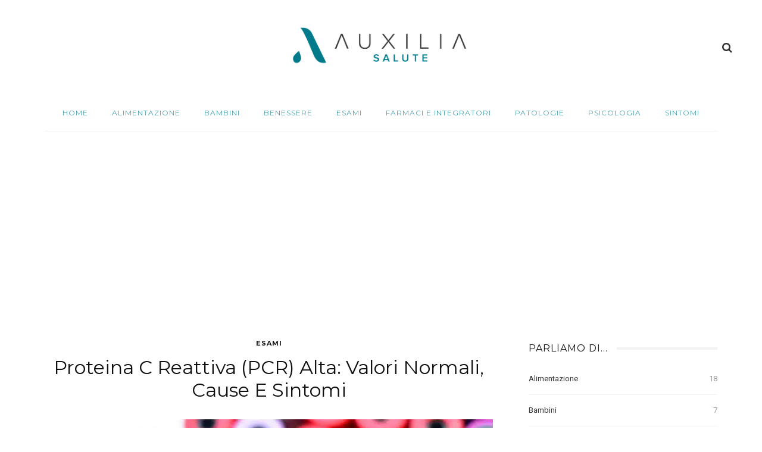

--- FILE ---
content_type: text/html; charset=UTF-8
request_url: https://www.auxiliasalute.it/proteina-c-reattiva-pcr-alta-valori-normali-cause-e-sintomi/
body_size: 23536
content:
<!DOCTYPE html>
<html lang="it-IT">
<head>
	<meta charset="UTF-8"/>
	<meta http-equiv="X-UA-Compatible" content="IE=edge">
	<meta name="viewport" content="width=device-width, initial-scale=1.0">
	<link rel="profile" href="http://gmpg.org/xfn/11"/>
	<link rel="pingback" href="https://www.auxiliasalute.it/xmlrpc.php"/>
	<meta name='robots' content='index, follow, max-image-preview:large, max-snippet:-1, max-video-preview:-1' />
	<style>img:is([sizes="auto" i], [sizes^="auto," i]) { contain-intrinsic-size: 3000px 1500px }</style>
	
	<!-- This site is optimized with the Yoast SEO plugin v24.8.1 - https://yoast.com/wordpress/plugins/seo/ -->
	<title>Proteina C Reattiva (PCR) Alta: valori normali, cause e sintomi - Auxilia Salute</title>
<link rel="preload" as="font" href="https://www.auxiliasalute.it/wp-content/themes/look/assets/external/fonts/fontawesome-webfont.woff2?v=4.6.3" crossorigin><style id="rocket-critical-css">html,body,div,span,h1,h3,h6,a,ul,li,form{border:0;font-family:inherit;font-size:100%;font-style:inherit;font-weight:inherit;margin:0;outline:0;padding:0;vertical-align:baseline}html{font-size:62.5%;overflow-y:scroll;text-size-adjust:100%;-webkit-text-size-adjust:100%;-ms-text-size-adjust:100%}*{text-rendering:optimizeLegibility;-webkit-font-smoothing:antialiased!important;-moz-osx-font-smoothing:grayscale;-webkit-box-sizing:border-box;-moz-box-sizing:border-box;box-sizing:border-box}*:before,*:after{-webkit-box-sizing:border-box;-moz-box-sizing:border-box;box-sizing:border-box}body{display:block;background:#fff}article,aside,header,nav,section{display:block}ul{list-style:none}img{border:0}input{color:inherit;font:inherit;margin:0}input[type="submit"]{-webkit-appearance:button}input::-moz-focus-inner{border:0;padding:0}input{line-height:normal}input{font-family:inherit;font-size:inherit;line-height:inherit}img{vertical-align:middle}.row{margin-left:0;margin-right:0}.col-sm-4,.col-sm-8,.col-xs-12{position:relative;min-height:1px;padding-left:0;padding-right:0}.col-xs-12{float:left}.col-xs-12{width:100%}@media (min-width:768px){.col-sm-4,.col-sm-8{float:left}.col-sm-8{width:66.66666667%}.col-sm-4{width:33.33333333%}}.clearfix:before,.clearfix:after,.row:before,.row:after{content:" ";display:table}.clearfix:after,.row:after{clear:both}.hidden{display:none!important;visibility:hidden!important}@-ms-viewport{width:device-width}.mfp-hide{display:none!important}@font-face{font-family:'rbfontawesome';src:url(https://www.agoranotizie.it/wp-content/themes/look/assets/external/fonts/fontawesome-webfont.eot?v=4.6.3);src:url(https://www.agoranotizie.it/wp-content/themes/look/assets/external/fonts/fontawesome-webfont.eot?#iefix&v=4.6.3) format('embedded-opentype'),url(https://www.agoranotizie.it/wp-content/themes/look/assets/external/fonts/fontawesome-webfont.woff2?v=4.6.3) format('woff2'),url(https://www.agoranotizie.it/wp-content/themes/look/assets/external/fonts/fontawesome-webfont.woff?v=4.6.3) format('woff'),url(https://www.agoranotizie.it/wp-content/themes/look/assets/external/fonts/fontawesome-webfont.ttf?v=4.6.3) format('truetype'),url(https://www.agoranotizie.it/wp-content/themes/look/assets/external/fonts/fontawesome-webfont.svg?v=4.6.3#fontawesomeregular) format('svg');font-weight:normal;font-style:normal;font-display:swap}.fa-rb{display:inline-block;font:normal normal normal 14px/1 rbfontawesome;font-size:inherit;text-rendering:auto;-webkit-font-smoothing:antialiased;-moz-osx-font-smoothing:grayscale}.fa-search:before{content:"\f002"}.fa-long-arrow-up:before{content:"\f176"}.fa-whatsapp:before{content:"\f232"}.fa-rb.fa-search:before{content:"\f002"}.fa-rb.fa-long-arrow-up:before{content:"\f176"}.fa-rb.fa-whatsapp:before{content:"\f232"}body{display:block;margin:0}body{font-size:14px;font-family:'Raleway',sans-serif;line-height:1.7}a{outline:none;color:inherit;text-decoration:none;line-height:inherit}li{list-style:none}img{max-width:100%;height:auto;vertical-align:middle}input:-webkit-autofill{background-color:transparent!important;-webkit-box-shadow:0 0 0 1000px #fff inset}input[type="text"]{display:block;padding:12px 20px;width:100%;outline:0;outline:none!important;border:1px solid rgba(0,0,0,.05);-webkit-box-shadow:none!important;box-shadow:none!important;color:#111;vertical-align:middle;text-align:left;font-weight:400;font-size:14px;line-height:1.5}input[type="submit"]{position:relative;padding:12px 20px;outline:none;border:none;-webkit-border-radius:0;border-radius:0;background-color:#111;-webkit-box-shadow:none!important;box-shadow:none!important;color:#fff;text-transform:uppercase;letter-spacing:2px;font-weight:400;font-style:normal;font-size:10px!important;line-height:20px}.ruby-container{display:block;margin-right:auto;margin-left:auto;padding-right:20px;padding-left:20px;max-width:1170px}.main-site-outer,.main-site-wrap{display:block}#ruby-site-content{position:relative;right:0;display:block;margin:0 auto;padding:0}body.is-full-width #ruby-site-content{backface-visibility:hidden;-webkit-backface-visibility:hidden}.ruby-page-wrap{position:relative;display:block;margin-top:40px;margin-bottom:60px}.ruby-content-wrap{display:block;overflow:hidden}.sidebar-wrap{display:block;padding-right:0;padding-left:60px}.sidebar-inner{position:relative;display:block}.is-relative{position:relative!important}.is-center{text-align:center}.post-wrap,.post-outer{position:relative;display:block}.post-header{position:relative}.ruby-section{position:relative;display:block}.block-title{position:relative;display:block;margin-bottom:30px}.block-title h3{position:relative;z-index:10;display:inline-block;margin:0;padding:0 15px 0 0;background-color:#fff;vertical-align:middle;font-size:inherit;font-family:inherit;line-height:30px;backface-visibility:hidden;-webkit-backface-visibility:hidden}.block-title:after{position:absolute;top:50%;right:0;left:0;margin-top:-2px;height:4px;background-color:#f2f2f2;content:'';backface-visibility:hidden;-webkit-backface-visibility:hidden}.post-wrap .post-title{display:block;margin:0 0 15px 0;font-size:20px}.post-title{line-height:0}.post-title>*{display:inline;margin:0!important;padding:0!important;line-height:1.35}.post-title a{background-image:linear-gradient(0,transparent 0%,rgba(26,26,26,.6) 0);background-image:-webkit-linear-gradient(0,transparent 0%,rgba(26,26,26,.6) 0);background-image:-moz-linear-gradient(0,transparent 0%,rgba(26,26,26,.6) 0);background-position:bottom left;background-size:0% 1px;background-repeat:no-repeat;-webkit-background-size:0% 1px}.post-title.is-big-title{font-size:26px}.post-title.is-big-title>*{line-height:1.2}.post-title.is-mini-title{text-transform:none;font-size:15px}.post-title.is-mini-title>*{line-height:1.6}.post-cat-info{display:block;margin-bottom:15px;font-family:'Raleway',sans-serif;font-size:11px;text-transform:uppercase;line-height:1.2}.post-cat-info a{position:relative;margin-right:10px;color:#111;white-space:nowrap}.post-cat-info a:after{position:absolute;bottom:-1px;left:0;display:block;width:0%;height:1px;background-color:rgba(26,26,26,.6);content:''}.post-cat-info a:last-child{margin-right:0}.post-thumb-outer{position:relative;display:block;overflow:hidden;backface-visibility:hidden;-webkit-backface-visibility:hidden}.post-thumb{display:block;overflow:hidden;background-color:#fff;backface-visibility:hidden;-webkit-backface-visibility:hidden}.post-thumb img{width:100%;height:auto;backface-visibility:hidden;-webkit-backface-visibility:hidden}.share-bar-el i{display:block;width:32px;height:32px;border-radius:50%;color:#fff;text-align:center;font-size:14px;line-height:32px}.icon-whatsapp i{background-color:#5cbe4a}.header-outer{display:block;margin-bottom:20px}.header-wrap{position:relative;display:block;border-bottom:none}.ruby-search{position:relative;display:block}.ruby-search input[type="text"]{padding:10px 50px 10px 20px;color:#aaa;font-style:italic;font-size:12px;line-height:20px}.header-outer .ruby-search input[type="text"]{display:block;width:100%;background-color:rgba(255,255,255,0.1)}.ruby-search-input{position:relative;display:block}.ruby-search .ruby-search-submit,.ruby-search input[type="submit"]{position:absolute;top:0;right:0;z-index:9;display:block;margin:0;padding:0;width:42px;height:42px;background-color:transparent;text-align:center;line-height:42px;opacity:.5}.ruby-search input[type="submit"]{width:100%;height:100%}.ruby-search .ruby-search-submit i{z-index:0;display:block;width:100%;height:100%;text-align:center;line-height:inherit;opacity:.7}.header-banner-wrap{position:relative;display:block;padding:45px 40px;text-align:center}.header-logo-wrap{display:block;text-align:center}.header-outer .logo-image{display:inline-block}.logo-image{overflow:hidden}.logo-image img{max-height:200px;width:auto;vertical-align:middle}.header-logo-mobile-wrap{display:none;text-align:center}.header-logo-mobile-wrap .logo-image-mobile{display:block;padding:2px 0}.logo-image-mobile img{max-height:34px;width:auto;vertical-align:middle}.off-canvas-btn{position:relative;display:block;overflow:hidden;width:54px;height:54px}.off-canvas-btn .ruby-trigger{position:absolute;top:50%;left:10px;display:block;margin-top:-12px;width:24px;height:24px;opacity:.7}.ruby-trigger .icon-wrap{position:absolute;top:50%;left:0;display:block;margin-top:-1px;width:100%;height:2px;background-color:#111;font-size:0;-webkit-touch-callout:none}.ruby-trigger .icon-wrap:before,.ruby-trigger .icon-wrap:after{position:absolute;left:0;width:100%;height:100%;background-color:#111;content:''}.ruby-trigger .icon-wrap:before{-webkit-transform:translateY(-350%);transform:translateY(-350%)}.ruby-trigger .icon-wrap:after{-webkit-transform:translateY(350%);transform:translateY(350%)}.header-social-wrap{position:absolute;top:50%;right:40px;display:block;margin-top:-21px}.header-social-wrap a{display:inline-block;padding:0 10px;font-size:18px;line-height:42px}.header-social-wrap>*{display:inline-block}.banner-search-wrap{position:relative}.header-social-wrap>*:last-child:before{position:absolute;top:-5px;bottom:-5px;left:0;width:1px;background-color:#f7f7f7;content:''}.header-social-wrap>*:first-child:before{display:none!important}#ruby-banner-search-form .banner-search-form-inner{margin-right:auto;margin-left:auto;padding-right:15px;padding-left:15px;max-width:780px}#ruby-banner-search-form .ruby-search input[type="text"]{padding:10px 88px 10px 30px;border:4px solid #aaa;font-size:22px;line-height:30px}#ruby-banner-search-form .ruby-search .ruby-search-submit{width:58px;height:58px;line-height:58px}#ruby-banner-search-form .ruby-search .ruby-search-submit i{font-size:18px}.off-canvas-wrap{position:fixed;top:0;bottom:0;left:0;z-index:9801;visibility:hidden;overflow-x:hidden;overflow-y:auto;width:320px;background-color:#111;-webkit-transform:translate3d(-100%,0,0);transform:translate3d(-100%,0,0);-webkit-backface-visibility:hidden;-moz-backface-visibility:hidden;-ms-backface-visibility:hidden;backface-visibility:hidden;-webkit-perspective:1000;-moz-perspective:1000;-ms-perspective:1000;perspective:1000}.off-canvas-inner{position:relative;display:block;padding:40px 20px}.off-canvas-wrap.is-dark-text{background-color:#fff}.main-site-mask{position:fixed;top:0;left:0;z-index:1000;display:block;visibility:hidden;width:100%;height:100%;background:transparent;backface-visibility:hidden;-webkit-backface-visibility:hidden}.off-canvas-wrap::-webkit-scrollbar{width:6px;background:#eee}.off-canvas-wrap::-webkit-scrollbar-corner{display:block;border-radius:4px;background-color:#282828}.off-canvas-wrap::-webkit-scrollbar-thumb{border-radius:4px;background-color:#282828}#ruby-off-canvas-close-btn{position:absolute;top:20px;right:10px;display:block;width:40px;height:40px;color:#fff;text-align:center;line-height:40px;opacity:.5}.off-canvas-wrap.is-dark-text #ruby-off-canvas-close-btn{color:#111}.ruby-close-btn{position:relative;display:block;width:100%;height:100%}.ruby-close-btn:before{position:absolute;top:50%;left:50%;display:block;margin-top:-1px;margin-left:-10px;width:20px;height:2px;background-color:#fff;content:'';-webkit-transform:rotate(-45deg);-moz-transform:rotate(-45deg);-ms-transform:rotate(-45deg);-o-transform:rotate(-45deg);transform:rotate(-45deg)}.ruby-close-btn:after{position:absolute;top:50%;left:50%;display:block;margin-top:-1px;margin-left:-10px;width:20px;height:2px;background-color:#fff;content:'';-webkit-transform:rotate(45deg);-moz-transform:rotate(45deg);-ms-transform:rotate(45deg);-o-transform:rotate(45deg);transform:rotate(45deg)}.is-dark-text .ruby-close-btn:before,.is-dark-text .ruby-close-btn:after{background-color:#111}.off-canvas-nav-wrap{display:block;margin-top:40px;margin-bottom:40px}.off-canvas-nav-wrap a{position:relative;display:block;width:100%;border-top:1px solid rgba(255,255,255,.05);line-height:42px}.is-dark-text .off-canvas-nav-wrap a{border-color:#f7f7f7}.off-canvas-nav-inner>li:first-child>a{border-top:none}.header-nav-wrap{position:relative;z-index:9800;display:block;background-color:#fff}.header-nav-wrap .off-canvas-btn{float:left}.header-nav-inner{z-index:999;display:block;background-color:#fff;backface-visibility:hidden;-webkit-backface-visibility:hidden}.header-nav-inner .off-canvas-btn-wrap{display:none}.header-nav-inner .off-canvas-btn{position:absolute;top:0;left:0;z-index:1;width:42px;height:42px}.header-nav-inner .nav-search-wrap{position:absolute;top:0;right:0;z-index:1;display:none;width:42px;height:42px;text-align:center;line-height:42px}.nav-search-wrap a{opacity:.7}.header-nav-holder{position:relative;display:block;min-height:42px;border-bottom:1px solid #f2f2f2}.main-nav-wrap{position:relative;display:block;text-align:center;line-height:0;font-family:'Raleway',sans-serif}.main-nav-inner{position:static;display:inline-block;margin:0}.main-nav-inner>li{display:block;float:left}.main-nav-inner>li>a{display:block;padding:0 20px;height:60px;line-height:60px}.single .post-title.single-title{margin-bottom:30px;font-size:32px}.single .post-title.single-title h1{font-size:inherit}.single-share-bar-inner>a{display:block;float:left;padding-right:2px;padding-left:2px}.single-thumb-outer{margin-bottom:40px}h1,h3,h6{-ms-word-wrap:break-word;word-wrap:break-word}h1{margin-top:40px;margin-bottom:25px;font-size:42px;line-height:46px}h3{margin-top:30px;margin-bottom:25px;font-size:28px;line-height:34px}h6{margin-top:30px;margin-bottom:20px;font-size:15px;line-height:18px}.single-post-outer{display:block;margin-bottom:30px;padding-bottom:30px;border-bottom:1px solid #eee}.single-post-outer:last-child{margin-bottom:0;padding-bottom:0;border-bottom:none}.widget{display:block;margin-bottom:60px}.widget-title.block-title{margin-bottom:25px}.post-list-small{display:block;margin-bottom:30px}.post-list-small .post-thumb-outer{display:block;float:left;margin-right:20px;max-width:140px}.post-list-small .post-title.is-mini-title{margin-bottom:10px}.post-list-small .post-header{margin-left:160px}.sidebar-wrap .post-list-small img{max-width:105px;height:auto}.sidebar-wrap .post-list-small .post-header{margin-left:125px}.post-counter{position:absolute;top:10px;right:0;vertical-align:top;font-weight:900;font-style:italic;font-size:90px;line-height:0;opacity:0.05;-webkit-transform:rotate(5deg);transform:rotate(5deg)}.post-widget-inner{position:relative;display:block}.cat-item a{display:block;margin-bottom:15px;padding-bottom:15px;border-bottom:1px solid rgba(24,24,24,.05);text-transform:capitalize;font-size:13px}.widget_categories>ul>li.cat-item:last-child a{margin-bottom:0;padding-bottom:0;border-bottom:none!important}.number-post-count{display:block;float:right;opacity:.5}#ruby-back-top{position:fixed;right:20px;bottom:20px;z-index:99990;display:none;overflow:hidden;border:none;text-decoration:none}#ruby-back-top i{display:block;width:34px;height:42px;background-color:#111;color:#fff;text-align:center;font-size:12px;line-height:42px;opacity:1;backface-visibility:hidden;-webkit-backface-visibility:hidden}.entry-content>*{margin-bottom:2.2rem;max-width:100%}@media only screen and (min-width:1024px){.single-share-bar-inner>a.icon-whatsapp{display:none}}@media only screen and (max-width:1199px) and (min-width:992px){.ruby-container{max-width:964px!important}.header-social-wrap{right:20px}.sidebar-wrap{padding-left:40px}.post-title>*{font-size:.85em}.single .post-title.single-title h1{font-size:.8em}.post-title.is-big-title>*,.single .post-title.single-title h1{line-height:1.3}.post-title.is-mini-title>*{font-size:.9em}}@media only screen and (max-width:991px){.ruby-container{padding-left:15px;padding-right:15px}.ruby-section{margin-bottom:0}.header-logo-mobile-wrap{display:block}.header-banner-wrap{display:none}.header-banner-wrap .header-social-wrap{display:none!important}.header-nav-inner .off-canvas-btn-wrap,.header-nav-inner .nav-search-wrap{display:block!important}.ruby-page-wrap{margin-top:30px}.main-nav-wrap{display:none!important}.logo-image img{max-height:40px}.ruby-content-wrap{margin-bottom:15px}body:not(.page-template-page-composer) .ruby-content-wrap{margin-bottom:45px}.sidebar-wrap{padding-left:30px}.post-cat-info{margin-bottom:10px}.post-title.is-mini-title{margin-bottom:12px}.post-title>*,.single .post-title.single-title h1{font-size:.75em}.post-title.is-big-title>*{line-height:1.4}.post-title.is-mini-title>*{font-size:.83em;line-height:1.6}.widget-title.block-title{margin-bottom:20px}.widget{margin-bottom:40px}.sidebar-wrap .post-list-small img{max-width:80px}.sidebar-wrap .post-list-small .post-header{margin-left:95px}#ruby-banner-search-form .ruby-search input[type="text"]{font-size:18px;line-height:26px;border-width:2px;padding-left:20px;padding-right:66px}#ruby-banner-search-form .ruby-search .ruby-search-submit{height:50px;width:50px;line-height:50px;font-size:18px;}h1,h3,h6{margin-top:20px;margin-bottom:15px}.single-post-outer{margin-bottom:10px;padding-bottom:10px}.post-counter{font-size:60px}.single-meta-info-bar .share-bar-el i{font-size:13px;height:28px;width:28px;line-height:28px}}@media only screen and (min-width:768px) and (max-width:991px){.ruby-container{max-width:740px!important}.post-list-small .post-thumb-outer{margin-right:10px}.sidebar-wrap .post-list-small img{max-width:60px}.sidebar-wrap .post-list-small .post-header{margin-left:70px}}@media only screen and (max-width:767px){.ruby-container{max-width:100%!important;padding-left:10px!important;padding-right:10px!important}.ruby-page-wrap{margin-top:20px}.sidebar-wrap{padding-left:0;padding-right:0}input[type="text"]{font-size:13px!important}.logo-image img{max-height:50px}.post-title.is-big-title>*{font-size:.7em}.post-title>*,.single .post-title.single-title h1{font-size:.73em}.header-social-wrap a{font-size:15px}.single-share-bar-inner .share-bar-el i{height:28px;width:28px;line-height:28px;font-size:12px}h1,h3,h6{margin-top:15px;margin-bottom:10px}h1{font-size:30px}h3{font-size:22px}.off-canvas-btn{height:42px;width:42px}.off-canvas-btn .ruby-trigger{height:20px;width:20px;left:11px;margin-top:-10px}#ruby-banner-search-form .ruby-search input[type="text"]{font-size:15px;line-height:20px;border-width:1px;padding-left:15px;padding-right:57px}#ruby-banner-search-form .ruby-search .ruby-search-submit{height:42px;width:42px;line-height:42px;font-size:15px;}.header-nav-inner .off-canvas-btn{display:block!important}.header-banner-wrap{padding-top:20px;padding-bottom:10px}.single-thumb-outer{margin-bottom:25px}.single .post-title.single-title{margin-bottom:20px}}@media only screen and (max-width:767px) and (min-width:480px){.ruby-container{max-width:452px!important}}@media only screen and (max-width:479px){#ruby-banner-search-form .banner-search-form-inner{padding-left:5px;padding-right:5px}.logo-image img{max-height:28px}.single-share-bar-inner .share-bar-el i{height:26px;width:26px;line-height:26px;font-size:12px}.ruby-page-wrap{margin-top:10px}}body .header-outer .logo-image{max-width:310px}</style><link rel="preload" data-rocket-preload as="image" imagesrcset="https://www.auxiliasalute.it/wp-content/uploads/2022/12/proteina-c-reattiva-760x510.jpeg.webp 760w, https://www.auxiliasalute.it/wp-content/uploads/2022/12/proteina-c-reattiva-300x200.jpeg.webp 300w" imagesizes="(max-width: 760px) 100vw, 760px" fetchpriority="high"><link rel="preload" data-rocket-preload as="style" href="https://fonts.googleapis.com/css?family=Roboto%3A400%7CMontserrat%3A400%2C700%7CRoboto%3A100%2C300%2C400%2C500%2C700%2C900%2C100italic%2C300italic%2C400italic%2C500italic%2C700italic%2C900italic%7CMontserrat%3A100%2C200%2C300%2C400%2C500%2C600%2C700%2C800%2C900%2C100italic%2C200italic%2C300italic%2C400italic%2C500italic%2C600italic%2C700italic%2C800italic%2C900italic%7CRoboto%3A100%2C300%2C400%2C500%2C700%2C900%2C100italic%2C300italic%2C400italic%2C500italic%2C700italic%2C900italic%7CMontserrat%3A100%2C200%2C300%2C400%2C500%2C600%2C700%2C800%2C900%2C100italic%2C200italic%2C300italic%2C400italic%2C500italic%2C600italic%2C700italic%2C800italic%2C900italic%7CRoboto%3A100%2C300%2C400%2C500%2C700%2C900%2C100italic%2C300italic%2C400italic%2C500italic%2C700italic%2C900italic%7CMontserrat%3A100%2C200%2C300%2C400%2C500%2C600%2C700%2C800%2C900%2C100italic%2C200italic%2C300italic%2C400italic%2C500italic%2C600italic%2C700italic%2C800italic%2C900italic&#038;display=swap" /><link rel="stylesheet" href="https://fonts.googleapis.com/css?family=Roboto%3A400%7CMontserrat%3A400%2C700%7CRoboto%3A100%2C300%2C400%2C500%2C700%2C900%2C100italic%2C300italic%2C400italic%2C500italic%2C700italic%2C900italic%7CMontserrat%3A100%2C200%2C300%2C400%2C500%2C600%2C700%2C800%2C900%2C100italic%2C200italic%2C300italic%2C400italic%2C500italic%2C600italic%2C700italic%2C800italic%2C900italic%7CRoboto%3A100%2C300%2C400%2C500%2C700%2C900%2C100italic%2C300italic%2C400italic%2C500italic%2C700italic%2C900italic%7CMontserrat%3A100%2C200%2C300%2C400%2C500%2C600%2C700%2C800%2C900%2C100italic%2C200italic%2C300italic%2C400italic%2C500italic%2C600italic%2C700italic%2C800italic%2C900italic%7CRoboto%3A100%2C300%2C400%2C500%2C700%2C900%2C100italic%2C300italic%2C400italic%2C500italic%2C700italic%2C900italic%7CMontserrat%3A100%2C200%2C300%2C400%2C500%2C600%2C700%2C800%2C900%2C100italic%2C200italic%2C300italic%2C400italic%2C500italic%2C600italic%2C700italic%2C800italic%2C900italic&#038;display=swap" media="print" onload="this.media='all'" /><noscript><link rel="stylesheet" href="https://fonts.googleapis.com/css?family=Roboto%3A400%7CMontserrat%3A400%2C700%7CRoboto%3A100%2C300%2C400%2C500%2C700%2C900%2C100italic%2C300italic%2C400italic%2C500italic%2C700italic%2C900italic%7CMontserrat%3A100%2C200%2C300%2C400%2C500%2C600%2C700%2C800%2C900%2C100italic%2C200italic%2C300italic%2C400italic%2C500italic%2C600italic%2C700italic%2C800italic%2C900italic%7CRoboto%3A100%2C300%2C400%2C500%2C700%2C900%2C100italic%2C300italic%2C400italic%2C500italic%2C700italic%2C900italic%7CMontserrat%3A100%2C200%2C300%2C400%2C500%2C600%2C700%2C800%2C900%2C100italic%2C200italic%2C300italic%2C400italic%2C500italic%2C600italic%2C700italic%2C800italic%2C900italic%7CRoboto%3A100%2C300%2C400%2C500%2C700%2C900%2C100italic%2C300italic%2C400italic%2C500italic%2C700italic%2C900italic%7CMontserrat%3A100%2C200%2C300%2C400%2C500%2C600%2C700%2C800%2C900%2C100italic%2C200italic%2C300italic%2C400italic%2C500italic%2C600italic%2C700italic%2C800italic%2C900italic&#038;display=swap" /></noscript>
	<meta name="description" content="Scopri le info utili che riguardano l&#039;argomento: Proteina C Reattiva (PCR) Alta: valori normali, cause e sintomi. Leggi l&#039;articolo intero su www.auxiliasalute.it." />
	<link rel="preconnect" href="https://fonts.gstatic.com" crossorigin><noscript></noscript><link rel="canonical" href="https://www.auxiliasalute.it/proteina-c-reattiva-pcr-alta-valori-normali-cause-e-sintomi/" />
	<meta property="og:locale" content="it_IT" />
	<meta property="og:type" content="article" />
	<meta property="og:title" content="Proteina C Reattiva (PCR) Alta: valori normali, cause e sintomi - Auxilia Salute" />
	<meta property="og:description" content="Scopri le info utili che riguardano l&#039;argomento: Proteina C Reattiva (PCR) Alta: valori normali, cause e sintomi. Leggi l&#039;articolo intero su www.auxiliasalute.it." />
	<meta property="og:url" content="https://www.auxiliasalute.it/proteina-c-reattiva-pcr-alta-valori-normali-cause-e-sintomi/" />
	<meta property="og:site_name" content="Auxilia Salute" />
	<meta property="article:published_time" content="2022-12-28T13:00:19+00:00" />
	<meta property="og:image" content="https://www.auxiliasalute.it/wp-content/uploads/2022/12/proteina-c-reattiva.jpeg" />
	<meta property="og:image:width" content="800" />
	<meta property="og:image:height" content="533" />
	<meta property="og:image:type" content="image/jpeg" />
	<meta name="author" content="Matteo Fontana" />
	<meta name="twitter:card" content="summary_large_image" />
	<meta name="twitter:label1" content="Scritto da" />
	<meta name="twitter:data1" content="Matteo Fontana" />
	<meta name="twitter:label2" content="Tempo di lettura stimato" />
	<meta name="twitter:data2" content="5 minuti" />
	<script type="application/ld+json" class="yoast-schema-graph">{"@context":"https://schema.org","@graph":[{"@type":"WebPage","@id":"https://www.auxiliasalute.it/proteina-c-reattiva-pcr-alta-valori-normali-cause-e-sintomi/","url":"https://www.auxiliasalute.it/proteina-c-reattiva-pcr-alta-valori-normali-cause-e-sintomi/","name":"Proteina C Reattiva (PCR) Alta: valori normali, cause e sintomi - Auxilia Salute","isPartOf":{"@id":"https://www.auxiliasalute.it/#website"},"primaryImageOfPage":{"@id":"https://www.auxiliasalute.it/proteina-c-reattiva-pcr-alta-valori-normali-cause-e-sintomi/#primaryimage"},"image":{"@id":"https://www.auxiliasalute.it/proteina-c-reattiva-pcr-alta-valori-normali-cause-e-sintomi/#primaryimage"},"thumbnailUrl":"https://www.auxiliasalute.it/wp-content/uploads/2022/12/proteina-c-reattiva.jpeg","datePublished":"2022-12-28T13:00:19+00:00","author":{"@id":"https://www.auxiliasalute.it/#/schema/person/7359bcf96c215d7dd0922493ed7361a7"},"description":"Scopri le info utili che riguardano l'argomento: Proteina C Reattiva (PCR) Alta: valori normali, cause e sintomi. Leggi l'articolo intero su www.auxiliasalute.it.","inLanguage":"it-IT","potentialAction":[{"@type":"ReadAction","target":["https://www.auxiliasalute.it/proteina-c-reattiva-pcr-alta-valori-normali-cause-e-sintomi/"]}]},{"@type":"ImageObject","inLanguage":"it-IT","@id":"https://www.auxiliasalute.it/proteina-c-reattiva-pcr-alta-valori-normali-cause-e-sintomi/#primaryimage","url":"https://www.auxiliasalute.it/wp-content/uploads/2022/12/proteina-c-reattiva.jpeg","contentUrl":"https://www.auxiliasalute.it/wp-content/uploads/2022/12/proteina-c-reattiva.jpeg","width":800,"height":533,"caption":"proteina c reattiva"},{"@type":"WebSite","@id":"https://www.auxiliasalute.it/#website","url":"https://www.auxiliasalute.it/","name":"Auxilia Salute","description":"","potentialAction":[{"@type":"SearchAction","target":{"@type":"EntryPoint","urlTemplate":"https://www.auxiliasalute.it/?s={search_term_string}"},"query-input":{"@type":"PropertyValueSpecification","valueRequired":true,"valueName":"search_term_string"}}],"inLanguage":"it-IT"},{"@type":"Person","@id":"https://www.auxiliasalute.it/#/schema/person/7359bcf96c215d7dd0922493ed7361a7","name":"Matteo Fontana","image":{"@type":"ImageObject","inLanguage":"it-IT","@id":"https://www.auxiliasalute.it/#/schema/person/image/","url":"https://www.auxiliasalute.it/wp-content/uploads/2021/09/Matteo-Fontana-150x150.jpeg","contentUrl":"https://www.auxiliasalute.it/wp-content/uploads/2021/09/Matteo-Fontana-150x150.jpeg","caption":"Matteo Fontana"},"description":"Matteo Fontana, Laureando in Sociologia, ha unito coniugato l'amore per la scrittura con la voglia di poter raccontare le proprie passioni: Benessere, Sport e Salute.","url":"https://www.auxiliasalute.it/author/matteo-fontana/"}]}</script>
	<!-- / Yoast SEO plugin. -->


<link rel='dns-prefetch' href='//fonts.googleapis.com' />
<link rel='dns-prefetch' href='//fonts.gstatic.com' />
<link rel='dns-prefetch' href='//www.googletagmanager.com' />
<link href='https://fonts.gstatic.com' crossorigin rel='preconnect' />
<link rel="alternate" type="application/rss+xml" title="Auxilia Salute &raquo; Feed" href="https://www.auxiliasalute.it/feed/" />
<link rel="apple-touch-icon" href="https://www.auxiliasalute.it/wp-content/uploads/2023/09/apple-touch-icon.png" /><meta name="msapplication-TileColor" content="#ffffff"><meta name="msapplication-TileImage" content="https://www.auxiliasalute.it/wp-content/uploads/2023/09/apple-touch-icon.png" /><link data-minify="1" rel='preload'  href='https://www.auxiliasalute.it/wp-content/cache/min/1/wp-content/plugins/look-ruby-core/assets/core.css?ver=1763109992' data-rocket-async="style" as="style" onload="this.onload=null;this.rel='stylesheet'" onerror="this.removeAttribute('data-rocket-async')"  media='all' />

<style id='wp-emoji-styles-inline-css'>

	img.wp-smiley, img.emoji {
		display: inline !important;
		border: none !important;
		box-shadow: none !important;
		height: 1em !important;
		width: 1em !important;
		margin: 0 0.07em !important;
		vertical-align: -0.1em !important;
		background: none !important;
		padding: 0 !important;
	}
</style>
<link rel='preload'  href='https://www.auxiliasalute.it/wp-includes/css/dist/block-library/style.min.css?ver=6.7.2' data-rocket-async="style" as="style" onload="this.onload=null;this.rel='stylesheet'" onerror="this.removeAttribute('data-rocket-async')"  media='all' />
<style id='classic-theme-styles-inline-css'>
/*! This file is auto-generated */
.wp-block-button__link{color:#fff;background-color:#32373c;border-radius:9999px;box-shadow:none;text-decoration:none;padding:calc(.667em + 2px) calc(1.333em + 2px);font-size:1.125em}.wp-block-file__button{background:#32373c;color:#fff;text-decoration:none}
</style>
<style id='global-styles-inline-css'>
:root{--wp--preset--aspect-ratio--square: 1;--wp--preset--aspect-ratio--4-3: 4/3;--wp--preset--aspect-ratio--3-4: 3/4;--wp--preset--aspect-ratio--3-2: 3/2;--wp--preset--aspect-ratio--2-3: 2/3;--wp--preset--aspect-ratio--16-9: 16/9;--wp--preset--aspect-ratio--9-16: 9/16;--wp--preset--color--black: #000000;--wp--preset--color--cyan-bluish-gray: #abb8c3;--wp--preset--color--white: #ffffff;--wp--preset--color--pale-pink: #f78da7;--wp--preset--color--vivid-red: #cf2e2e;--wp--preset--color--luminous-vivid-orange: #ff6900;--wp--preset--color--luminous-vivid-amber: #fcb900;--wp--preset--color--light-green-cyan: #7bdcb5;--wp--preset--color--vivid-green-cyan: #00d084;--wp--preset--color--pale-cyan-blue: #8ed1fc;--wp--preset--color--vivid-cyan-blue: #0693e3;--wp--preset--color--vivid-purple: #9b51e0;--wp--preset--gradient--vivid-cyan-blue-to-vivid-purple: linear-gradient(135deg,rgba(6,147,227,1) 0%,rgb(155,81,224) 100%);--wp--preset--gradient--light-green-cyan-to-vivid-green-cyan: linear-gradient(135deg,rgb(122,220,180) 0%,rgb(0,208,130) 100%);--wp--preset--gradient--luminous-vivid-amber-to-luminous-vivid-orange: linear-gradient(135deg,rgba(252,185,0,1) 0%,rgba(255,105,0,1) 100%);--wp--preset--gradient--luminous-vivid-orange-to-vivid-red: linear-gradient(135deg,rgba(255,105,0,1) 0%,rgb(207,46,46) 100%);--wp--preset--gradient--very-light-gray-to-cyan-bluish-gray: linear-gradient(135deg,rgb(238,238,238) 0%,rgb(169,184,195) 100%);--wp--preset--gradient--cool-to-warm-spectrum: linear-gradient(135deg,rgb(74,234,220) 0%,rgb(151,120,209) 20%,rgb(207,42,186) 40%,rgb(238,44,130) 60%,rgb(251,105,98) 80%,rgb(254,248,76) 100%);--wp--preset--gradient--blush-light-purple: linear-gradient(135deg,rgb(255,206,236) 0%,rgb(152,150,240) 100%);--wp--preset--gradient--blush-bordeaux: linear-gradient(135deg,rgb(254,205,165) 0%,rgb(254,45,45) 50%,rgb(107,0,62) 100%);--wp--preset--gradient--luminous-dusk: linear-gradient(135deg,rgb(255,203,112) 0%,rgb(199,81,192) 50%,rgb(65,88,208) 100%);--wp--preset--gradient--pale-ocean: linear-gradient(135deg,rgb(255,245,203) 0%,rgb(182,227,212) 50%,rgb(51,167,181) 100%);--wp--preset--gradient--electric-grass: linear-gradient(135deg,rgb(202,248,128) 0%,rgb(113,206,126) 100%);--wp--preset--gradient--midnight: linear-gradient(135deg,rgb(2,3,129) 0%,rgb(40,116,252) 100%);--wp--preset--font-size--small: 13px;--wp--preset--font-size--medium: 20px;--wp--preset--font-size--large: 36px;--wp--preset--font-size--x-large: 42px;--wp--preset--spacing--20: 0.44rem;--wp--preset--spacing--30: 0.67rem;--wp--preset--spacing--40: 1rem;--wp--preset--spacing--50: 1.5rem;--wp--preset--spacing--60: 2.25rem;--wp--preset--spacing--70: 3.38rem;--wp--preset--spacing--80: 5.06rem;--wp--preset--shadow--natural: 6px 6px 9px rgba(0, 0, 0, 0.2);--wp--preset--shadow--deep: 12px 12px 50px rgba(0, 0, 0, 0.4);--wp--preset--shadow--sharp: 6px 6px 0px rgba(0, 0, 0, 0.2);--wp--preset--shadow--outlined: 6px 6px 0px -3px rgba(255, 255, 255, 1), 6px 6px rgba(0, 0, 0, 1);--wp--preset--shadow--crisp: 6px 6px 0px rgba(0, 0, 0, 1);}:where(.is-layout-flex){gap: 0.5em;}:where(.is-layout-grid){gap: 0.5em;}body .is-layout-flex{display: flex;}.is-layout-flex{flex-wrap: wrap;align-items: center;}.is-layout-flex > :is(*, div){margin: 0;}body .is-layout-grid{display: grid;}.is-layout-grid > :is(*, div){margin: 0;}:where(.wp-block-columns.is-layout-flex){gap: 2em;}:where(.wp-block-columns.is-layout-grid){gap: 2em;}:where(.wp-block-post-template.is-layout-flex){gap: 1.25em;}:where(.wp-block-post-template.is-layout-grid){gap: 1.25em;}.has-black-color{color: var(--wp--preset--color--black) !important;}.has-cyan-bluish-gray-color{color: var(--wp--preset--color--cyan-bluish-gray) !important;}.has-white-color{color: var(--wp--preset--color--white) !important;}.has-pale-pink-color{color: var(--wp--preset--color--pale-pink) !important;}.has-vivid-red-color{color: var(--wp--preset--color--vivid-red) !important;}.has-luminous-vivid-orange-color{color: var(--wp--preset--color--luminous-vivid-orange) !important;}.has-luminous-vivid-amber-color{color: var(--wp--preset--color--luminous-vivid-amber) !important;}.has-light-green-cyan-color{color: var(--wp--preset--color--light-green-cyan) !important;}.has-vivid-green-cyan-color{color: var(--wp--preset--color--vivid-green-cyan) !important;}.has-pale-cyan-blue-color{color: var(--wp--preset--color--pale-cyan-blue) !important;}.has-vivid-cyan-blue-color{color: var(--wp--preset--color--vivid-cyan-blue) !important;}.has-vivid-purple-color{color: var(--wp--preset--color--vivid-purple) !important;}.has-black-background-color{background-color: var(--wp--preset--color--black) !important;}.has-cyan-bluish-gray-background-color{background-color: var(--wp--preset--color--cyan-bluish-gray) !important;}.has-white-background-color{background-color: var(--wp--preset--color--white) !important;}.has-pale-pink-background-color{background-color: var(--wp--preset--color--pale-pink) !important;}.has-vivid-red-background-color{background-color: var(--wp--preset--color--vivid-red) !important;}.has-luminous-vivid-orange-background-color{background-color: var(--wp--preset--color--luminous-vivid-orange) !important;}.has-luminous-vivid-amber-background-color{background-color: var(--wp--preset--color--luminous-vivid-amber) !important;}.has-light-green-cyan-background-color{background-color: var(--wp--preset--color--light-green-cyan) !important;}.has-vivid-green-cyan-background-color{background-color: var(--wp--preset--color--vivid-green-cyan) !important;}.has-pale-cyan-blue-background-color{background-color: var(--wp--preset--color--pale-cyan-blue) !important;}.has-vivid-cyan-blue-background-color{background-color: var(--wp--preset--color--vivid-cyan-blue) !important;}.has-vivid-purple-background-color{background-color: var(--wp--preset--color--vivid-purple) !important;}.has-black-border-color{border-color: var(--wp--preset--color--black) !important;}.has-cyan-bluish-gray-border-color{border-color: var(--wp--preset--color--cyan-bluish-gray) !important;}.has-white-border-color{border-color: var(--wp--preset--color--white) !important;}.has-pale-pink-border-color{border-color: var(--wp--preset--color--pale-pink) !important;}.has-vivid-red-border-color{border-color: var(--wp--preset--color--vivid-red) !important;}.has-luminous-vivid-orange-border-color{border-color: var(--wp--preset--color--luminous-vivid-orange) !important;}.has-luminous-vivid-amber-border-color{border-color: var(--wp--preset--color--luminous-vivid-amber) !important;}.has-light-green-cyan-border-color{border-color: var(--wp--preset--color--light-green-cyan) !important;}.has-vivid-green-cyan-border-color{border-color: var(--wp--preset--color--vivid-green-cyan) !important;}.has-pale-cyan-blue-border-color{border-color: var(--wp--preset--color--pale-cyan-blue) !important;}.has-vivid-cyan-blue-border-color{border-color: var(--wp--preset--color--vivid-cyan-blue) !important;}.has-vivid-purple-border-color{border-color: var(--wp--preset--color--vivid-purple) !important;}.has-vivid-cyan-blue-to-vivid-purple-gradient-background{background: var(--wp--preset--gradient--vivid-cyan-blue-to-vivid-purple) !important;}.has-light-green-cyan-to-vivid-green-cyan-gradient-background{background: var(--wp--preset--gradient--light-green-cyan-to-vivid-green-cyan) !important;}.has-luminous-vivid-amber-to-luminous-vivid-orange-gradient-background{background: var(--wp--preset--gradient--luminous-vivid-amber-to-luminous-vivid-orange) !important;}.has-luminous-vivid-orange-to-vivid-red-gradient-background{background: var(--wp--preset--gradient--luminous-vivid-orange-to-vivid-red) !important;}.has-very-light-gray-to-cyan-bluish-gray-gradient-background{background: var(--wp--preset--gradient--very-light-gray-to-cyan-bluish-gray) !important;}.has-cool-to-warm-spectrum-gradient-background{background: var(--wp--preset--gradient--cool-to-warm-spectrum) !important;}.has-blush-light-purple-gradient-background{background: var(--wp--preset--gradient--blush-light-purple) !important;}.has-blush-bordeaux-gradient-background{background: var(--wp--preset--gradient--blush-bordeaux) !important;}.has-luminous-dusk-gradient-background{background: var(--wp--preset--gradient--luminous-dusk) !important;}.has-pale-ocean-gradient-background{background: var(--wp--preset--gradient--pale-ocean) !important;}.has-electric-grass-gradient-background{background: var(--wp--preset--gradient--electric-grass) !important;}.has-midnight-gradient-background{background: var(--wp--preset--gradient--midnight) !important;}.has-small-font-size{font-size: var(--wp--preset--font-size--small) !important;}.has-medium-font-size{font-size: var(--wp--preset--font-size--medium) !important;}.has-large-font-size{font-size: var(--wp--preset--font-size--large) !important;}.has-x-large-font-size{font-size: var(--wp--preset--font-size--x-large) !important;}
:where(.wp-block-post-template.is-layout-flex){gap: 1.25em;}:where(.wp-block-post-template.is-layout-grid){gap: 1.25em;}
:where(.wp-block-columns.is-layout-flex){gap: 2em;}:where(.wp-block-columns.is-layout-grid){gap: 2em;}
:root :where(.wp-block-pullquote){font-size: 1.5em;line-height: 1.6;}
</style>
<link data-minify="1" rel='preload'  href='https://www.auxiliasalute.it/wp-content/cache/min/1/wp-content/plugins/wp-user-avatar/assets/css/frontend.min.css?ver=1763109992' data-rocket-async="style" as="style" onload="this.onload=null;this.rel='stylesheet'" onerror="this.removeAttribute('data-rocket-async')"  media='all' />
<link rel='preload'  href='https://www.auxiliasalute.it/wp-content/plugins/wp-user-avatar/assets/flatpickr/flatpickr.min.css?ver=4.15.22' data-rocket-async="style" as="style" onload="this.onload=null;this.rel='stylesheet'" onerror="this.removeAttribute('data-rocket-async')"  media='all' />
<link rel='preload'  href='https://www.auxiliasalute.it/wp-content/plugins/wp-user-avatar/assets/select2/select2.min.css?ver=6.7.2' data-rocket-async="style" as="style" onload="this.onload=null;this.rel='stylesheet'" onerror="this.removeAttribute('data-rocket-async')"  media='all' />
<link rel='preload'  href='https://www.auxiliasalute.it/wp-content/plugins/easy-table-of-contents/assets/css/screen.min.css?ver=2.0.73' data-rocket-async="style" as="style" onload="this.onload=null;this.rel='stylesheet'" onerror="this.removeAttribute('data-rocket-async')"  media='all' />
<style id='ez-toc-inline-css'>
div#ez-toc-container .ez-toc-title {font-size: 120%;}div#ez-toc-container .ez-toc-title {font-weight: 500;}div#ez-toc-container ul li {font-size: 95%;}div#ez-toc-container ul li {font-weight: 500;}div#ez-toc-container nav ul ul li {font-size: 90%;}
.ez-toc-container-direction {direction: ltr;}.ez-toc-counter ul{counter-reset: item ;}.ez-toc-counter nav ul li a::before {content: counters(item, '.', decimal) '. ';display: inline-block;counter-increment: item;flex-grow: 0;flex-shrink: 0;margin-right: .2em; float: left; }.ez-toc-widget-direction {direction: ltr;}.ez-toc-widget-container ul{counter-reset: item ;}.ez-toc-widget-container nav ul li a::before {content: counters(item, '.', decimal) '. ';display: inline-block;counter-increment: item;flex-grow: 0;flex-shrink: 0;margin-right: .2em; float: left; }
</style>
<link data-minify="1" rel='preload'  href='https://www.auxiliasalute.it/wp-content/cache/min/1/wp-content/themes/look/assets/external/external-style.css?ver=1763109992' data-rocket-async="style" as="style" onload="this.onload=null;this.rel='stylesheet'" onerror="this.removeAttribute('data-rocket-async')"  media='all' />
<link data-minify="1" rel='preload'  href='https://www.auxiliasalute.it/wp-content/cache/min/1/wp-content/themes/look/assets/css/theme-style.css?ver=1763109992' data-rocket-async="style" as="style" onload="this.onload=null;this.rel='stylesheet'" onerror="this.removeAttribute('data-rocket-async')"  media='all' />
<link data-minify="1" rel='preload'  href='https://www.auxiliasalute.it/wp-content/cache/min/1/wp-content/themes/look/assets/css/theme-responsive.css?ver=1763109992' data-rocket-async="style" as="style" onload="this.onload=null;this.rel='stylesheet'" onerror="this.removeAttribute('data-rocket-async')"  media='all' />
<style id='look_ruby_responsive_style-inline-css'>
h1, h2, h3, h4, h5, h6, .h3, .h5,.post-counter, .logo-text, .banner-content-wrap, .post-review-score,.woocommerce .price, blockquote{ font-family :Montserrat;font-weight :400;}input, textarea, h3.comment-reply-title, .comment-title h3,.counter-element-right, .pagination-wrap{ font-family :Montserrat;}.post-title.is-big-title{ font-size: 28px; }.post-title.is-medium-title{ font-size: 22px; }.post-title.is-small-title, .post-title.is-mini-title{ font-size: 14px; }.single .post-title.single-title{ font-size: 32px; }.post-excerpt { font-size: 16px; }.entry { line-height:22px;}.header-outer .main-nav-inner > li > a, .header-outer .nav-search-wrap, .header-style-2 .header-nav-inner .nav-search-wrap,.header-style-2 .logo-text, .header-style-2 .nav-search-outer{color:#4CA2AD; !important}.header-outer .ruby-trigger .icon-wrap, .header-outer .ruby-trigger .icon-wrap:before, .header-outer .ruby-trigger .icon-wrap:after{background-color:#4CA2AD;}.main-nav-inner > li > a , .header-style-2 .nav-search-outer {line-height: 60px;height: 60px;}.header-style-2 .logo-image img {max-height: 60px;height: 60px;}.post-review-score, .score-bar { background-color: #F9AD6B;}.blog .blog-content-wrap {
    max-width: 800px;
    margin-left:auto;
    margin-right: auto;
}
</style>
<link rel='preload'  href='https://www.auxiliasalute.it/wp-content/themes/look-child/style.css?ver=6.2' data-rocket-async="style" as="style" onload="this.onload=null;this.rel='stylesheet'" onerror="this.removeAttribute('data-rocket-async')"  media='all' />
<link rel='preload'  href='https://www.auxiliasalute.it/wp-content/themes/look/style.css?ver=6.7.2' data-rocket-async="style" as="style" onload="this.onload=null;this.rel='stylesheet'" onerror="this.removeAttribute('data-rocket-async')"  media='all' />
<link data-minify="1" rel='preload'  href='https://www.auxiliasalute.it/wp-content/cache/min/1/wp-content/themes/look-child/css/custom.css?ver=1763109992' data-rocket-async="style" as="style" onload="this.onload=null;this.rel='stylesheet'" onerror="this.removeAttribute('data-rocket-async')"  media='all' />
<noscript></noscript><script src="https://www.auxiliasalute.it/wp-includes/js/jquery/jquery.min.js?ver=3.7.1" id="jquery-core-js"></script>
<script src="https://www.auxiliasalute.it/wp-includes/js/jquery/jquery-migrate.min.js?ver=3.4.1" id="jquery-migrate-js"></script>
<script src="https://www.auxiliasalute.it/wp-content/plugins/wp-user-avatar/assets/flatpickr/flatpickr.min.js?ver=4.15.22" id="ppress-flatpickr-js"></script>
<script src="https://www.auxiliasalute.it/wp-content/plugins/wp-user-avatar/assets/select2/select2.min.js?ver=4.15.22" id="ppress-select2-js"></script>
<!--[if lt IE 9]>
<script src="https://www.auxiliasalute.it/wp-content/themes/look/assets/external/html5.js?ver=3.7.3" id="html5-js"></script>
<![endif]-->
<link rel="preload" href="https://www.auxiliasalute.it/wp-content/themes/look/assets/external/fonts/fontawesome-webfont.woff2?v=4.6.4" as="font" type="font/woff2" crossorigin="anonymous"> <link rel="https://api.w.org/" href="https://www.auxiliasalute.it/wp-json/" /><link rel="alternate" title="JSON" type="application/json" href="https://www.auxiliasalute.it/wp-json/wp/v2/posts/4088" /><link rel="EditURI" type="application/rsd+xml" title="RSD" href="https://www.auxiliasalute.it/xmlrpc.php?rsd" />
<meta name="generator" content="WordPress 6.7.2" />
<link rel='shortlink' href='https://www.auxiliasalute.it/?p=4088' />
<link rel="alternate" title="oEmbed (JSON)" type="application/json+oembed" href="https://www.auxiliasalute.it/wp-json/oembed/1.0/embed?url=https%3A%2F%2Fwww.auxiliasalute.it%2Fproteina-c-reattiva-pcr-alta-valori-normali-cause-e-sintomi%2F" />
<link rel="alternate" title="oEmbed (XML)" type="text/xml+oembed" href="https://www.auxiliasalute.it/wp-json/oembed/1.0/embed?url=https%3A%2F%2Fwww.auxiliasalute.it%2Fproteina-c-reattiva-pcr-alta-valori-normali-cause-e-sintomi%2F&#038;format=xml" />
<!-- start Simple Custom CSS and JS -->
<!-- Google Tag Manager -->
<script>(function(w,d,s,l,i){w[l]=w[l]||[];w[l].push({'gtm.start': new Date().getTime(),event:'gtm.js'});var f=d.getElementsByTagName(s)[0], j=d.createElement(s),dl=l!='dataLayer'?'&l='+l:'';j.async=true;j.src='https://www.googletagmanager.com/gtm.js?id='+i+dl;f.parentNode.insertBefore(j,f); })(window,document,'script','dataLayer','GTM-W345P82');</script>
<!-- End Google Tag Manager --><!-- end Simple Custom CSS and JS -->
<!-- start Simple Custom CSS and JS -->
<script async src="https://pagead2.googlesyndication.com/pagead/js/adsbygoogle.js?client=ca-pub-5728043715384791" crossorigin="anonymous"></script><!-- end Simple Custom CSS and JS -->
<!-- start Simple Custom CSS and JS -->
<link rel="apple-touch-icon" sizes="180x180" href="/wp-content/themes/look-child/favicons/apple-touch-icon.png">
<link rel="icon" type="image/png" sizes="32x32" href="/wp-content/themes/look-child/favicons/favicon-32x32.png">
<link rel="icon" type="image/png" sizes="16x16" href="/wp-content/themes/look-child/favicons/favicon-16x16.png">
<link rel="manifest" href="/wp-content/themes/look-child/favicons/site.webmanifest">
<link rel="mask-icon" href="/wp-content/themes/look-child/favicons/safari-pinned-tab.svg" color="#5bbad5">
<meta name="msapplication-TileColor" content="#ffc40d">
<meta name="theme-color" content="#ffffff">


<!-- end Simple Custom CSS and JS -->
<meta name="generator" content="Site Kit by Google 1.149.1" /><meta name="generator" content="Redux 4.5.7" /><script type="application/ld+json">{
    "@context": "https://schema.org",
    "@type": "Article",
    "headline": "Proteina C Reattiva (PCR) Alta: valori normali, cause e sintomi",
    "description": "Abbreviata con la dicitura PCR, la proteina C reattiva \u00e8 un indice di infiammazione che \u00e8 presente all\u2019interno dell\u2019organismo in piccole tracce. A produrlo \u00e8 il fegato e il rilascio avviene nella circolazione sanguigna. La sua rilevazione, in genere, avviene dopo ustioni, incidenti o traumi. Fa parte del gruppo delle proteine della",
    "mainEntityOfPage": {
        "@type": "WebPage",
        "@id": "https://www.auxiliasalute.it/proteina-c-reattiva-pcr-alta-valori-normali-cause-e-sintomi/"
    },
    "author": {
        "@type": "Person",
        "name": "Matteo Fontana",
        "url": "https://www.auxiliasalute.it/author/matteo-fontana/"
    },
    "publisher": {
        "@type": "Organization",
        "name": "Auxilia Salute",
        "url": "https://www.auxiliasalute.it/",
        "logo": {
            "@type": "ImageObject",
            "url": "https://www.auxiliasalute.it/wp-content/uploads/2021/08/auxilia-02.png"
        }
    },
    "dateModified": "2022-12-22T14:43:21+01:00",
    "datePublished": "2022-12-28T14:00:19+01:00",
    "image": {
        "@type": "ImageObject",
        "url": "https://www.auxiliasalute.it/wp-content/uploads/2022/12/proteina-c-reattiva.jpeg",
        "width": "800",
        "height": "533"
    },
    "commentCount": 0,
    "articleSection": [
        "Esami"
    ]
}</script>
<link rel="icon" href="https://www.auxiliasalute.it/wp-content/uploads/2023/09/favicon.ico" sizes="32x32" />
<link rel="icon" href="https://www.auxiliasalute.it/wp-content/uploads/2023/09/favicon.ico" sizes="192x192" />
<link rel="apple-touch-icon" href="https://www.auxiliasalute.it/wp-content/uploads/2023/09/favicon.ico" />
<meta name="msapplication-TileImage" content="https://www.auxiliasalute.it/wp-content/uploads/2023/09/favicon.ico" />
<style id="look_ruby_theme_options-dynamic-css" title="dynamic-css" class="redux-options-output">.header-banner-wrap{background-color:#fff;background-repeat:repeat;background-attachment:fixed;background-position:center center;background-size:inherit;}.footer-inner{background-color:#111;background-repeat:no-repeat;background-attachment:fixed;background-position:center center;background-size:cover;}body{font-family:Roboto;line-height:22px;font-weight:400;font-style:normal;color:#333333;font-size:17px;}.post-title,.product_title,.widget_recent_entries li{font-family:Montserrat;text-transform:capitalize;letter-spacing:0px;font-weight:400;font-style:normal;color:#111;}.post-cat-info{font-family:Montserrat;text-transform:uppercase;letter-spacing:1px;font-weight:700;font-style:normal;color:#111;font-size:11px;}.post-meta-info,.share-bar-total,.block-view-more,.single-tag-wrap,.author-job,.nav-arrow,.comment-metadata time,.comment-list .reply,.edit-link{font-family:Montserrat;text-transform:capitalize;font-weight:400;font-style:normal;color:#aaaaaa;font-size:11px;}.main-nav-wrap,.off-canvas-nav-wrap{font-family:Montserrat;text-transform:uppercase;letter-spacing:1px;font-weight:400;font-style:normal;font-size:12px;}.top-bar-menu{font-family:Montserrat;text-transform:capitalize;font-weight:400;font-style:normal;font-size:13px;}.block-title,.widget-title,section.products > h2{font-family:Montserrat;text-transform:uppercase;letter-spacing:1px;font-weight:400;font-style:normal;color:#111;font-size:16px;}</style><script>
/*! loadCSS rel=preload polyfill. [c]2017 Filament Group, Inc. MIT License */
(function(w){"use strict";if(!w.loadCSS){w.loadCSS=function(){}}
var rp=loadCSS.relpreload={};rp.support=(function(){var ret;try{ret=w.document.createElement("link").relList.supports("preload")}catch(e){ret=!1}
return function(){return ret}})();rp.bindMediaToggle=function(link){var finalMedia=link.media||"all";function enableStylesheet(){link.media=finalMedia}
if(link.addEventListener){link.addEventListener("load",enableStylesheet)}else if(link.attachEvent){link.attachEvent("onload",enableStylesheet)}
setTimeout(function(){link.rel="stylesheet";link.media="only x"});setTimeout(enableStylesheet,3000)};rp.poly=function(){if(rp.support()){return}
var links=w.document.getElementsByTagName("link");for(var i=0;i<links.length;i++){var link=links[i];if(link.rel==="preload"&&link.getAttribute("as")==="style"&&!link.getAttribute("data-loadcss")){link.setAttribute("data-loadcss",!0);rp.bindMediaToggle(link)}}};if(!rp.support()){rp.poly();var run=w.setInterval(rp.poly,500);if(w.addEventListener){w.addEventListener("load",function(){rp.poly();w.clearInterval(run)})}else if(w.attachEvent){w.attachEvent("onload",function(){rp.poly();w.clearInterval(run)})}}
if(typeof exports!=="undefined"){exports.loadCSS=loadCSS}
else{w.loadCSS=loadCSS}}(typeof global!=="undefined"?global:this))
</script><meta name="generator" content="WP Rocket 3.18.3" data-wpr-features="wpr_minify_js wpr_preload_fonts wpr_async_css wpr_oci wpr_minify_css wpr_preload_links wpr_desktop wpr_dns_prefetch" /></head>
<body class="post-template-default single single-post postid-4088 single-format-standard ruby-body is-full-width is-sticky-nav is-social-tooltip is-left-margin">
<!-- start Simple Custom CSS and JS -->
<!-- Google Tag Manager (noscript) -->
<noscript><iframe src="https://www.googletagmanager.com/ns.html?id=GTM-W345P82" height="0" width="0" style="display:none;visibility:hidden"></iframe></noscript>
<!-- End Google Tag Manager (noscript) -->
<!-- end Simple Custom CSS and JS -->
<div data-rocket-location-hash="9dbfbe8706846637b1583a5c2ac80bdd" class="off-canvas-wrap is-dark-text">
	<div data-rocket-location-hash="cdaeeedc3286a1478420755dbd6f7f5c" class="off-canvas-inner">

		<a href="#" id="ruby-off-canvas-close-btn"><i class="ruby-close-btn" aria-hidden="true"></i></a>

		
		<div data-rocket-location-hash="3efbd7d5f60fb74302e3eb495a162123" id="off-canvas-navigation" class="off-canvas-nav-wrap">
			<ul id="menu-main-menu" class="off-canvas-nav-inner"><li id="menu-item-2697" class="menu-item menu-item-type-post_type menu-item-object-page menu-item-home menu-item-2697"><a href="https://www.auxiliasalute.it/">Home</a></li>
<li id="menu-item-3754" class="menu-item menu-item-type-taxonomy menu-item-object-category menu-item-3754 is-category-30"><a href="https://www.auxiliasalute.it/alimentazione/">Alimentazione</a></li>
<li id="menu-item-3755" class="menu-item menu-item-type-taxonomy menu-item-object-category menu-item-3755 is-category-36"><a href="https://www.auxiliasalute.it/bambini/">Bambini</a></li>
<li id="menu-item-3756" class="menu-item menu-item-type-taxonomy menu-item-object-category menu-item-3756 is-category-31"><a href="https://www.auxiliasalute.it/benessere/">Benessere</a></li>
<li id="menu-item-3757" class="menu-item menu-item-type-taxonomy menu-item-object-category current-post-ancestor current-menu-parent current-post-parent menu-item-3757 is-category-37"><a href="https://www.auxiliasalute.it/esami/">Esami</a></li>
<li id="menu-item-3758" class="menu-item menu-item-type-taxonomy menu-item-object-category menu-item-3758 is-category-35"><a href="https://www.auxiliasalute.it/farmaci-e-integratori/">Farmaci e Integratori</a></li>
<li id="menu-item-3759" class="menu-item menu-item-type-taxonomy menu-item-object-category menu-item-3759 is-category-34"><a href="https://www.auxiliasalute.it/patologie/">Patologie</a></li>
<li id="menu-item-3760" class="menu-item menu-item-type-taxonomy menu-item-object-category menu-item-3760 is-category-32"><a href="https://www.auxiliasalute.it/psicologia/">Psicologia</a></li>
<li id="menu-item-3761" class="menu-item menu-item-type-taxonomy menu-item-object-category menu-item-3761 is-category-33"><a href="https://www.auxiliasalute.it/sintomi/">Sintomi</a></li>
</ul>		</div>

			</div>
</div><div data-rocket-location-hash="7bc5e0dc795ebd34dddaa4bf5aac4d97" class="main-site-outer">
	<div data-rocket-location-hash="1d769196b12daf48adc78d0e5b622c95" class="header-outer header-style-1">
	
				<div data-rocket-location-hash="eb8a19dd0de72f8faff27ec4a028e7df" class="header-wrap">
			
<div class="header-banner-wrap clearfix">
		<div class="header-social-wrap">
				<div class="banner-search-wrap">
<a href="#" id="ruby-banner-search" data-mfp-src="#ruby-banner-search-form" data-effect="mpf-ruby-effect" title="cerca" class="banner-search-icon">
	<i class="fa-rb fa-search"></i>
</a>
</div>	</div>
	<div class="header-logo-wrap"  itemscope  itemtype="https://schema.org/Organization" ><a class="logo-image" href="https://www.auxiliasalute.it"><picture class="logo-img-data" style="max-height: 287px">
<source type="image/webp" srcset="https://www.auxiliasalute.it/wp-content/uploads/2021/08/auxilia-02.png.webp 1x"/>
<img src="https://www.auxiliasalute.it/wp-content/uploads/2021/08/auxilia-02.png" srcset="https://www.auxiliasalute.it/wp-content/uploads/2021/08/auxilia-02.png 1x, https://www.auxiliasalute.it/wp-content/uploads/2021/08/auxilia-02.svg 2x" alt="Auxilia Salute" height="287" width="1361"/>
</picture>
</a></div></div>
<div class="header-nav-wrap clearfix">
	<div class="header-nav-inner">
		<div class="ruby-container">
			<div class="header-nav-holder clearfix">
				<div class="off-canvas-btn-wrap">
	<div class="off-canvas-btn">
		<a href="#" class="ruby-trigger" title="off canvas button">
			<span class="icon-wrap"></span>
		</a>
	</div>
</div>
				<nav id="navigation" class="main-nav-wrap"  role="navigation"  itemscope  itemtype="https://schema.org/SiteNavigationElement" >
					<ul id="main-navigation" class="main-nav-inner"><li class="menu-item menu-item-type-post_type menu-item-object-page menu-item-home menu-item-2697"><a href="https://www.auxiliasalute.it/">Home</a></li><li class="menu-item menu-item-type-taxonomy menu-item-object-category menu-item-3754 is-category-30"><a href="https://www.auxiliasalute.it/alimentazione/">Alimentazione</a></li><li class="menu-item menu-item-type-taxonomy menu-item-object-category menu-item-3755 is-category-36"><a href="https://www.auxiliasalute.it/bambini/">Bambini</a></li><li class="menu-item menu-item-type-taxonomy menu-item-object-category menu-item-3756 is-category-31"><a href="https://www.auxiliasalute.it/benessere/">Benessere</a></li><li class="menu-item menu-item-type-taxonomy menu-item-object-category current-post-ancestor current-menu-parent current-post-parent menu-item-3757 is-category-37"><a href="https://www.auxiliasalute.it/esami/">Esami</a></li><li class="menu-item menu-item-type-taxonomy menu-item-object-category menu-item-3758 is-category-35"><a href="https://www.auxiliasalute.it/farmaci-e-integratori/">Farmaci e Integratori</a></li><li class="menu-item menu-item-type-taxonomy menu-item-object-category menu-item-3759 is-category-34"><a href="https://www.auxiliasalute.it/patologie/">Patologie</a></li><li class="menu-item menu-item-type-taxonomy menu-item-object-category menu-item-3760 is-category-32"><a href="https://www.auxiliasalute.it/psicologia/">Psicologia</a></li><li class="menu-item menu-item-type-taxonomy menu-item-object-category menu-item-3761 is-category-33"><a href="https://www.auxiliasalute.it/sintomi/">Sintomi</a></li></ul>				</nav>
				<div class="header-logo-mobile-wrap"><a class="logo-image-mobile" href="https://www.auxiliasalute.it"><img class="logo-img-data" src="https://www.auxiliasalute.it/wp-content/uploads/2021/08/auxilia-02.svg" alt="Auxilia Salute" height="100px" width="300px"></a></div>				<div class="nav-search-wrap">
	<a href="#" id="ruby-nav-search" data-mfp-src="#ruby-banner-search-form" data-effect="mpf-ruby-effect" title="cerca" class="banner-search-icon">
		<i class="fa-rb fa-search"></i>
	</a>
</div>			</div>
		</div>
	</div>
</div>
		</div>
		
	
	<div data-rocket-location-hash="716497b6827bc878a9635518352fc011" id="ruby-banner-search-form" class="banner-search-form-wrap mfp-hide mfp-animation">
		<div class="banner-search-form-inner">
			<form  method="get" action="https://www.auxiliasalute.it/">
	<div class="ruby-search">
		<span class="ruby-search-input"><input type="text" class="field" placeholder="Cerca e Clicca Invio..." value="" name="s" title="Cerca per:"/></span>
		<span class="ruby-search-submit"><input type="submit" value="" /><i class="fa-rb fa-search"></i></span>
	</div>
</form>
		</div>
	</div>

</div>
	<div data-rocket-location-hash="f182e4a1780a9244f460e243a693e229" class="main-site-wrap">
		<div data-rocket-location-hash="a7cbf83f376bd17984aab1e72e698c1b" class="main-site-mask"></div>
		<div data-rocket-location-hash="c7c206ee2afda79a2d9ad019f65f7a60" id="ruby-site-content" class="main-site-content-wrap clearfix">

<div class="single-post-outer clearfix" data-post_url="https://www.auxiliasalute.it/proteina-c-reattiva-pcr-alta-valori-normali-cause-e-sintomi/" data-post_id ="4088" data-url="https://www.auxiliasalute.it/proteina-c-reattiva-pcr-alta-valori-normali-cause-e-sintomi/"><div class="ruby-page-wrap ruby-section row single-wrap single-style-2 is-sidebar-right ruby-container"><div class="ruby-content-wrap single-inner col-sm-8 col-xs-12 content-with-sidebar clearfix">	<article id="post-4088" class="post-wrap post-4088 post type-post status-publish format-standard has-post-thumbnail category-esami">
		<div class="single-header is-center"><div class="post-cat-info is-relative"><a class="cat-info-el is-cat-37" href="https://www.auxiliasalute.it/esami/" rel="category tag">Esami</a></div><header class="entry-header single-title post-title is-big-title "><h1 class="entry-title">Proteina C Reattiva (PCR) Alta: valori normali, cause e sintomi</h1></header><div class="post-thumb-outer single-thumb-outer"><div class="post-thumb is-image is-image-single ruby-holder"><a href="https://www.auxiliasalute.it/wp-content/uploads/2022/12/proteina-c-reattiva.jpeg" title="Proteina C Reattiva (PCR) Alta: valori normali, cause e sintomi" rel="bookmark"><span class="thumbnail-resize"><picture class="attachment-look_ruby_760_510 size-look_ruby_760_510 wp-post-image" decoding="async" fetchpriority="high">
<source type="image/webp" srcset="https://www.auxiliasalute.it/wp-content/uploads/2022/12/proteina-c-reattiva-760x510.jpeg.webp 760w, https://www.auxiliasalute.it/wp-content/uploads/2022/12/proteina-c-reattiva-300x200.jpeg.webp 300w" sizes="(max-width: 760px) 100vw, 760px"/>
<img width="760" height="510" src="https://www.auxiliasalute.it/wp-content/uploads/2022/12/proteina-c-reattiva-760x510.jpeg" alt="proteina c reattiva" decoding="async" fetchpriority="high" srcset="https://www.auxiliasalute.it/wp-content/uploads/2022/12/proteina-c-reattiva-760x510.jpeg 760w, https://www.auxiliasalute.it/wp-content/uploads/2022/12/proteina-c-reattiva-300x200.jpeg 300w" sizes="(max-width: 760px) 100vw, 760px"/>
</picture>
</span></a></div></div><div class="single-meta-info-bar clearfix"><div class="post-meta-info"><span class="meta-info-el meta-info-author">
	<span class="meta-info-author-thumb">
			<picture data-del="avatar" class="avatar pp-user-avatar avatar-50 photo">
<source type="image/webp" srcset="https://www.auxiliasalute.it/wp-content/uploads/2021/09/Matteo-Fontana-150x150.jpeg.webp"/>
<img data-del="avatar" alt="Matteo Fontana" src="https://www.auxiliasalute.it/wp-content/uploads/2021/09/Matteo-Fontana-150x150.jpeg" height="50" width="50"/>
</picture>
		</span>
	<a href="https://www.auxiliasalute.it/author/matteo-fontana/" rel="author" title="Post by Matteo Fontana" >
		Matteo Fontana	</a>
</span>
<span class="meta-info-el meta-info-date">
					<span class="meta-date">3 anni fa</span>
	</span>

</div><div class="single-share-bar clearfix"><span class="single-share-bar-total share-bar-total"><span class="share-bar-total-text">condividi</span></span><div class="single-share-bar-inner"><a class="share-bar-el icon-facebook" href="https://www.facebook.com/sharer.php?u=https%3A%2F%2Fwww.auxiliasalute.it%2Fproteina-c-reattiva-pcr-alta-valori-normali-cause-e-sintomi%2F" onclick="window.open(this.href, 'mywin','left=50,top=50,width=600,height=350,toolbar=0'); return false;"><i class="fa-rb fa-facebook color-facebook"></i></a><a class="share-bar-el icon-pinterest" href="https://pinterest.com/pin/create/button/?url=https%3A%2F%2Fwww.auxiliasalute.it%2Fproteina-c-reattiva-pcr-alta-valori-normali-cause-e-sintomi%2F&amp;media=https://www.auxiliasalute.it/wp-content/uploads/2022/12/proteina-c-reattiva.jpeg&description=Proteina+C+Reattiva+%28PCR%29+Alta%3A+valori+normali%2C+cause+e+sintomi" onclick="window.open(this.href, 'mywin','left=50,top=50,width=600,height=350,toolbar=0'); return false;"><i class="fa-rb fa-pinterest"></i></a><a class="share-bar-el icon-email" href="mailto:?subject=Proteina C Reattiva (PCR) Alta: valori normali, cause e sintomi&amp;BODY=I found this article interesting and thought of sharing it with you. Check it out:https%3A%2F%2Fwww.auxiliasalute.it%2Fproteina-c-reattiva-pcr-alta-valori-normali-cause-e-sintomi%2F"><i class="fa-rb fa-envelope-o"></i></a><a class="share-bar-el icon-whatsapp" href="whatsapp://send?text=Proteina C Reattiva (PCR) Alta: valori normali, cause e sintomi - https://www.auxiliasalute.it/proteina-c-reattiva-pcr-alta-valori-normali-cause-e-sintomi/" ><i class="fa-rb fa-whatsapp"></i></a><a class="share-bar-el native-share-trigger" href="#" data-link="https://www.auxiliasalute.it/proteina-c-reattiva-pcr-alta-valori-normali-cause-e-sintomi/" data-ptitle="Proteina C Reattiva (PCR) Alta: valori normali, cause e sintomi"><i class="fa-rb fa-ellipsis-h"></i></a></div></div></div></div><div class="entry post-content entry-content single-entry"><p>Abbreviata con la dicitura PCR, la proteina C reattiva è un <strong>indice di infiammazione</strong> che è presente all’interno dell’organismo in piccole tracce. A produrlo è il <strong>fegato</strong> e il rilascio avviene nella circolazione sanguigna.</p>
<p>La sua rilevazione, in genere, avviene dopo <strong>ustioni, incidenti o traumi</strong>. Fa parte del gruppo delle proteine della fase acuta, visto che viene sintetizzata in risposta a un processo di tipo infiammatorio.</p>
<p><iframe title="YouTube video player" src="https://www.youtube.com/embed/higb69-LGhc" width="560" height="315" frameborder="0" allowfullscreen="allowfullscreen"></iframe></p>
<p>La proteina in oggetto si contraddistingue per una natura aspecifica. Cosa vuol dire? Sostanzialmente, è opportuno che la sua presenza nel circolo sanguigno venga associata a tutta una serie di <strong>sintomi</strong>, affinché sia possibile effettuare la <strong>diagnosi</strong> di un’infiammazione acuta, talvolta anche di tipo cronico.</p>
<p>La comparsa della proteina C reattiva a livello ematico si manifesta a distanza di un numero esiguo di ore, a seguito della fase iniziale di un’infiammazione, di un danneggiamento dei tessuti o ancora di un’infezione.</p>
<div id="ez-toc-container" class="ez-toc-v2_0_73 counter-hierarchy ez-toc-counter ez-toc-grey ez-toc-container-direction">
<p class="ez-toc-title" style="cursor:inherit">Cosa tratteremo</p>
<label for="ez-toc-cssicon-toggle-item-6916f3edd4eb7" class="ez-toc-cssicon-toggle-label"><span class=""><span class="eztoc-hide" style="display:none;">Toggle</span><span class="ez-toc-icon-toggle-span"><svg style="fill: #999;color:#999" xmlns="http://www.w3.org/2000/svg" class="list-377408" width="20px" height="20px" viewBox="0 0 24 24" fill="none"><path d="M6 6H4v2h2V6zm14 0H8v2h12V6zM4 11h2v2H4v-2zm16 0H8v2h12v-2zM4 16h2v2H4v-2zm16 0H8v2h12v-2z" fill="currentColor"></path></svg><svg style="fill: #999;color:#999" class="arrow-unsorted-368013" xmlns="http://www.w3.org/2000/svg" width="10px" height="10px" viewBox="0 0 24 24" version="1.2" baseProfile="tiny"><path d="M18.2 9.3l-6.2-6.3-6.2 6.3c-.2.2-.3.4-.3.7s.1.5.3.7c.2.2.4.3.7.3h11c.3 0 .5-.1.7-.3.2-.2.3-.5.3-.7s-.1-.5-.3-.7zM5.8 14.7l6.2 6.3 6.2-6.3c.2-.2.3-.5.3-.7s-.1-.5-.3-.7c-.2-.2-.4-.3-.7-.3h-11c-.3 0-.5.1-.7.3-.2.2-.3.5-.3.7s.1.5.3.7z"/></svg></span></span></label><input type="checkbox"  id="ez-toc-cssicon-toggle-item-6916f3edd4eb7"  aria-label="Toggle" /><nav><ul class='ez-toc-list ez-toc-list-level-1 ' ><li class='ez-toc-page-1 ez-toc-heading-level-2'><a class="ez-toc-link ez-toc-heading-1" href="#Qual_e_la_funzione_della_proteina_C_reattiva" title="Qual è la funzione della proteina C reattiva?">Qual è la funzione della proteina C reattiva?</a></li><li class='ez-toc-page-1 ez-toc-heading-level-2'><a class="ez-toc-link ez-toc-heading-2" href="#Quali_sono_i_valori_normali_di_proteina_C_reattiva" title="Quali sono i valori normali di proteina C reattiva?">Quali sono i valori normali di proteina C reattiva?</a></li><li class='ez-toc-page-1 ez-toc-heading-level-2'><a class="ez-toc-link ez-toc-heading-3" href="#Perche_la_proteina_C_reattiva_puo_essere_piu_alta_del_dovuto" title="Perché la proteina C reattiva può essere più alta del dovuto?">Perché la proteina C reattiva può essere più alta del dovuto?</a></li><li class='ez-toc-page-1 ez-toc-heading-level-2'><a class="ez-toc-link ez-toc-heading-4" href="#Quali_sono_i_sintomi_comuni" title="Quali sono i sintomi comuni?">Quali sono i sintomi comuni?</a></li><li class='ez-toc-page-1 ez-toc-heading-level-2'><a class="ez-toc-link ez-toc-heading-5" href="#Come_abbassare_i_valori_di_Proteina_C_reattiva_alta" title="Come abbassare i valori di Proteina C reattiva alta?">Come abbassare i valori di Proteina C reattiva alta?</a></li></ul></nav></div>
<h2><span class="ez-toc-section" id="Qual_e_la_funzione_della_proteina_C_reattiva"></span>Qual è la funzione della proteina C reattiva?<span class="ez-toc-section-end"></span></h2>
<p>In termini di funzioni, il compito della proteina C reattiva non è molto dissimile da quello ricoperto dall’immunoglobulina g, visto che tutte e due si occupano di proteggere l’organismo.</p>
<p>Data la sua aspecificità, la proteina C reattiva non risulta indirizzata verso un antigene in particolare. La sua funzione basilare, quindi, consiste nel <strong>legarsi alla fosforilcolina</strong>, presente nelle cellule danneggiate, in quelle morte e sulla parte esterna bei batteri.</p>
<p>Dopo aver fatto da rivestimento per queste ultime, agevola la <strong>fagocitosi</strong>, fungendo da cellula sentinella, il cui compito principale è quello di aggredire al volo gli elementi esterni, in grado di avviare l’infiammazione.</p>
<p>In termini di dosaggio, questa proteina viene impiegata a fini valutativi durante il processo infiammatorio. Come si articola quest’ultimo? Sulla base delle reazioni delle reazioni dell’organismo alle terapie infiammatorie, i medici possono trarre le dovute conclusioni.</p>
<p><picture loading="lazy" decoding="async" class="wp-image-4091 aligncenter">
<source type="image/webp" srcset="https://www.auxiliasalute.it/wp-content/uploads/2022/12/malattie-cardiovascolari-300x186.jpeg.webp 300w, https://www.auxiliasalute.it/wp-content/uploads/2022/12/malattie-cardiovascolari-768x476.jpeg.webp 768w, https://www.auxiliasalute.it/wp-content/uploads/2022/12/malattie-cardiovascolari.jpeg.webp 800w" sizes="auto, (max-width: 526px) 100vw, 526px"/>
<img loading="lazy" decoding="async" src="https://www.auxiliasalute.it/wp-content/uploads/2022/12/malattie-cardiovascolari-300x186.jpeg" alt="malattie cardiovascolari" width="526" height="326" srcset="https://www.auxiliasalute.it/wp-content/uploads/2022/12/malattie-cardiovascolari-300x186.jpeg 300w, https://www.auxiliasalute.it/wp-content/uploads/2022/12/malattie-cardiovascolari-768x476.jpeg 768w, https://www.auxiliasalute.it/wp-content/uploads/2022/12/malattie-cardiovascolari.jpeg 800w" sizes="auto, (max-width: 526px) 100vw, 526px"/>
</picture>
</p>
<p>Anche l’analisi dei livelli di proteina C reattiva si dimostra utile per constatare se ci sono <strong>rischi di malattie cardiovascolari</strong>. Tutto dipende da quanto risultano danneggiate le pareti dei vasi sanguigni. Infiltrazioni di cellule infiammatorie comportano comunque un <strong>incremento cronico</strong> dei livelli ematici di <strong>proteina C reattiva.</strong></p>
<h2><span class="ez-toc-section" id="Quali_sono_i_valori_normali_di_proteina_C_reattiva"></span>Quali sono i valori normali di proteina C reattiva?<span class="ez-toc-section-end"></span></h2>
<p>In linea di massima, i valori normali di proteina C reattiva rientrano <strong>nella soglia fra 0 e 0,50 mg/dl.</strong> Tocca al medico occuparsi di misurare il livello ematico di PCR, visto che, a fronte di presenza di ulteriori sintomi, sono opportune tutte le valutazioni attinenti a come si evolve l’infiammazione.</p>
<p>In caso di infiammazioni croniche, è sempre il medico che constata quali sono i risultati della terapia. Il dosaggio della proteina C reattiva va svolto su un campione di sangue periferico, il cui prelievo deve essere necessariamente effettuato a distanza di <strong>almeno otto ore di digiuno.</strong></p>
<h2><span class="ez-toc-section" id="Perche_la_proteina_C_reattiva_puo_essere_piu_alta_del_dovuto"></span>Perché la proteina C reattiva può essere più alta del dovuto?<span class="ez-toc-section-end"></span></h2>
<p>La causa principale dell’innalzamento dei valori della proteina C reattiva risiede nella presenza di uno stato di natura infiammatoria. Può esservi una malattia lieve per entità oppure un’infiammazione cronica, variabile in termini di gravità.</p>
<p>Se i valori non oltrepassano la <strong>soglia di 1 mg/dl,</strong> allora l’infiammazione non è di tipo acuto, ma lieve; qualora venisse superato il limite di <strong>10 mg/dl,</strong> allora il livello di infiammazione risulterebbe acuto e al tempo stesso esteso.</p>
<p>Generalmente, l’innalzamento dei valori di proteina C reattiva si registra a distanza di <strong>un paio di ore</strong> dall’avvento della situazione. I livelli di picco vengono raggiunti entro 48 ore. Ustioni, infezioni batteriche o virali, traumi, infarto e appendicite, registrano <strong>forme acute di proteina C reattiva.</strong></p>
<p>Morbo di Crohn, dolori articolari e infiammazione pelvica sono esempi di incremento cronico della proteina C reattiva può. A seconda di quanto sia poi efficace la terapia, si registra il conseguente <strong>abbassamento dei suddetti valori. </strong></p>
<h2><span class="ez-toc-section" id="Quali_sono_i_sintomi_comuni"></span>Quali sono i sintomi comuni?<span class="ez-toc-section-end"></span></h2>
<p>I sintomi di un incremento dei valori della proteina C reattiva alta sono quelli tipici che contraddistinguono le infezioni virali, batteriche o le patologie infiammatorie.</p>
<p>Frequentemente possono verificarsi:</p>
<ul>
<li>Febbre,</li>
<li>arrossamenti,</li>
<li>bruciori,</li>
<li>dolori addominali,</li>
<li>tumefazioni,</li>
<li>reumatismi,</li>
<li>nausea,</li>
<li>tosse,</li>
<li>stranguria e disuria.</li>
</ul>
<p><picture loading="lazy" decoding="async" class="wp-image-4090 aligncenter">
<source type="image/webp" srcset="https://www.auxiliasalute.it/wp-content/uploads/2022/12/febbre-sintomi-300x200.jpeg.webp 300w, https://www.auxiliasalute.it/wp-content/uploads/2022/12/febbre-sintomi-768x512.jpeg.webp 768w, https://www.auxiliasalute.it/wp-content/uploads/2022/12/febbre-sintomi.jpeg.webp 800w" sizes="auto, (max-width: 480px) 100vw, 480px"/>
<img loading="lazy" decoding="async" src="https://www.auxiliasalute.it/wp-content/uploads/2022/12/febbre-sintomi-300x200.jpeg" alt="febbre sintomi" width="480" height="320" srcset="https://www.auxiliasalute.it/wp-content/uploads/2022/12/febbre-sintomi-300x200.jpeg 300w, https://www.auxiliasalute.it/wp-content/uploads/2022/12/febbre-sintomi-768x512.jpeg 768w, https://www.auxiliasalute.it/wp-content/uploads/2022/12/febbre-sintomi.jpeg 800w" sizes="auto, (max-width: 480px) 100vw, 480px"/>
</picture>
</p>
<h2><span class="ez-toc-section" id="Come_abbassare_i_valori_di_Proteina_C_reattiva_alta"></span>Come abbassare i valori di Proteina C reattiva alta?<span class="ez-toc-section-end"></span></h2>
<p>Se dagli esami ematochimici viene fuori che i valori relativi alla proteina C reattiva risultano alti, occorre abbassarli. Prima, il medico ricerca le cause ed in seguito propone il percorso più idoneo a cui attenersi.</p>
<p>Lavorare sullo <strong>stile di vita</strong>, <strong>smettere di fumare</strong> e di esagerare con il consumo di <strong>bevande alcoliche</strong>, praticare <strong>sport</strong> e puntare su una <strong>sana alimentazione</strong> sono soluzioni che apportano concreti miglioramenti al riguardo.</p>
<div class="clearfix"></div><div class="article-footer"></div><div class="clearfix"></div></div>	</article>
<div class="single-author-wrap single-box">
	<div class="single-author-inner clearfix">
		<div class="author-thumb-wrap">
			<picture data-del="avatar" class="avatar pp-user-avatar avatar-140 photo">
<source type="image/webp" srcset="https://www.auxiliasalute.it/wp-content/uploads/2021/09/Matteo-Fontana-150x150.jpeg.webp"/>
<img data-del="avatar" alt="Matteo Fontana" src="https://www.auxiliasalute.it/wp-content/uploads/2021/09/Matteo-Fontana-150x150.jpeg" height="140" width="140"/>
</picture>
		</div>
		<div class="author-content-wrap">
			<div class="author-title">
				<a href="https://www.auxiliasalute.it/author/matteo-fontana/">
					<h3>Matteo Fontana</h3></a>
							</div>
							<div class="author-description">Matteo Fontana, Laureando in Sociologia, ha unito coniugato l'amore per la scrittura con la voglia di poter raccontare le proprie passioni: Benessere, Sport e Salute.</div>
								</div>
	</div>
</div>
	<div class="single-related-wrap single-box">
		<div class="single-related-header block-title">
			<h3>Ti Potrebbe Anche Interessare</h3>
		</div>
		<div class="single-related-content row">
            <div class="col-sm-4 col-xs-6"><div class="post-wrap post-grid-small-s post-4603 post type-post status-publish format-standard has-post-thumbnail category-esami">
			<div class="post-thumb-outer">
			<div class=" post-thumb is-image ruby-holder"><a href="https://www.auxiliasalute.it/spermiogramma-il-test-chiave-per-la-fertilita-maschile/" title="Spermiogramma: Il test chiave per la fertilità maschile" rel="bookmark"><span class="thumbnail-resize"><picture class="attachment-look_ruby_300_270 size-look_ruby_300_270 wp-post-image" decoding="async" loading="lazy">
<source type="image/webp" srcset="https://www.auxiliasalute.it/wp-content/uploads/2024/10/Spermiogramma-300x270.jpeg.webp"/>
<img width="300" height="270" src="https://www.auxiliasalute.it/wp-content/uploads/2024/10/Spermiogramma-300x270.jpeg" alt="" decoding="async" loading="lazy"/>
</picture>
</span></a></div>								</div>
		<div class="post-header">
		<div class="entry-header">
			<h3 class="post-title is-small-title"><a href="https://www.auxiliasalute.it/spermiogramma-il-test-chiave-per-la-fertilita-maschile/" title="Spermiogramma: Il test chiave per la fertilità maschile">Spermiogramma: Il test chiave per la fertilità maschile</a></h3>		</div>
		<div class="post-meta-info"><span class="meta-info-el meta-info-date">
					<span class="meta-date">1 anno fa</span>
	</span>

</div>	</div>
</div>
</div><div class="col-sm-4 col-xs-6"><div class="post-wrap post-grid-small-s post-4561 post type-post status-publish format-standard has-post-thumbnail category-esami">
			<div class="post-thumb-outer">
			<div class=" post-thumb is-image ruby-holder"><a href="https://www.auxiliasalute.it/risonanza-magnetica-cardiaca-un-esame-per-la-salute-del-cuore/" title="Risonanza magnetica cardiaca: un esame per la salute del cuore" rel="bookmark"><span class="thumbnail-resize"><picture class="attachment-look_ruby_300_270 size-look_ruby_300_270 wp-post-image" decoding="async" loading="lazy">
<source type="image/webp" srcset="https://www.auxiliasalute.it/wp-content/uploads/2024/09/Risonanza-magnetica-300x270.jpeg.webp"/>
<img width="300" height="270" src="https://www.auxiliasalute.it/wp-content/uploads/2024/09/Risonanza-magnetica-300x270.jpeg" alt="" decoding="async" loading="lazy"/>
</picture>
</span></a></div>								</div>
		<div class="post-header">
		<div class="entry-header">
			<h3 class="post-title is-small-title"><a href="https://www.auxiliasalute.it/risonanza-magnetica-cardiaca-un-esame-per-la-salute-del-cuore/" title="Risonanza magnetica cardiaca: un esame per la salute del cuore">Risonanza magnetica cardiaca: un esame per la salute del cuore</a></h3>		</div>
		<div class="post-meta-info"><span class="meta-info-el meta-info-date">
					<span class="meta-date">1 anno fa</span>
	</span>

</div>	</div>
</div>
</div><div class="col-sm-4 col-xs-6"><div class="post-wrap post-grid-small-s post-4534 post type-post status-publish format-standard has-post-thumbnail category-esami">
			<div class="post-thumb-outer">
			<div class=" post-thumb is-image ruby-holder"><a href="https://www.auxiliasalute.it/la-visita-senologica-una-scelta-intelligente-per-la-tua-salute/" title="La visita senologica: una scelta intelligente per la tua salute" rel="bookmark"><span class="thumbnail-resize"><picture class="attachment-look_ruby_300_270 size-look_ruby_300_270 wp-post-image" decoding="async" loading="lazy">
<source type="image/webp" srcset="https://www.auxiliasalute.it/wp-content/uploads/2024/08/Visita-al-seno-300x270.jpeg.webp"/>
<img width="300" height="270" src="https://www.auxiliasalute.it/wp-content/uploads/2024/08/Visita-al-seno-300x270.jpeg" alt="" decoding="async" loading="lazy"/>
</picture>
</span></a></div>								</div>
		<div class="post-header">
		<div class="entry-header">
			<h3 class="post-title is-small-title"><a href="https://www.auxiliasalute.it/la-visita-senologica-una-scelta-intelligente-per-la-tua-salute/" title="La visita senologica: una scelta intelligente per la tua salute">La visita senologica: una scelta intelligente per la tua salute</a></h3>		</div>
		<div class="post-meta-info"><span class="meta-info-el meta-info-date">
					<span class="meta-date">1 anno fa</span>
	</span>

</div>	</div>
</div>
</div>		</div>
	</div>
</article></div><aside id="sidebar" class="sidebar-wrap ruby-sidebar-sticky col-sm-4 col-xs-12 clearfix"  role="complementary"  itemscope  itemtype="https://schema.org/WPSideBar" ><div class="sidebar-inner"><section id="categories-5" class="widget widget_categories"><div class="widget-title block-title"><h3>Parliamo di&#8230;</h3></div>
			<ul>
					<li class="cat-item cat-item-30"><a href="https://www.auxiliasalute.it/alimentazione/">Alimentazione<span class="number-post-count">18</span></a>
</li>
	<li class="cat-item cat-item-36"><a href="https://www.auxiliasalute.it/bambini/">Bambini<span class="number-post-count">7</span></a>
</li>
	<li class="cat-item cat-item-31"><a href="https://www.auxiliasalute.it/benessere/">Benessere<span class="number-post-count">50</span></a>
</li>
	<li class="cat-item cat-item-37"><a href="https://www.auxiliasalute.it/esami/">Esami<span class="number-post-count">16</span></a>
</li>
	<li class="cat-item cat-item-35"><a href="https://www.auxiliasalute.it/farmaci-e-integratori/">Farmaci e Integratori<span class="number-post-count">24</span></a>
</li>
	<li class="cat-item cat-item-34"><a href="https://www.auxiliasalute.it/patologie/">Patologie<span class="number-post-count">78</span></a>
</li>
	<li class="cat-item cat-item-32"><a href="https://www.auxiliasalute.it/psicologia/">Psicologia<span class="number-post-count">11</span></a>
</li>
	<li class="cat-item cat-item-33"><a href="https://www.auxiliasalute.it/sintomi/">Sintomi<span class="number-post-count">14</span></a>
</li>
			</ul>

			</section><section id="look_ruby_sb_widget_post-5" class="widget sb-widget-post"><div class="widget-title block-title"><h3>Articoli Più Popolari</h3></div><div class="post-widget-inner style-4"><div class="post-outer"><div class="post-wrap post-list-small clearfix post-3776 post type-post status-publish format-standard has-post-thumbnail category-patologie">
			<div class="post-thumb-outer">
			<div class=" post-thumb is-image ruby-holder"><a href="https://www.auxiliasalute.it/infiammazione-del-tibiale-anteriore-cosa-fare/" title="Infiammazione del Tibiale Anteriore: Cosa Fare" rel="bookmark"><span class="thumbnail-resize"><picture class="attachment-look_ruby_110x85 size-look_ruby_110x85 wp-post-image" decoding="async" loading="lazy">
<source type="image/webp" srcset="https://www.auxiliasalute.it/wp-content/uploads/2021/11/Infiammazione-Tibiale-Anteriore-110x85.jpg.webp"/>
<img width="110" height="85" src="https://www.auxiliasalute.it/wp-content/uploads/2021/11/Infiammazione-Tibiale-Anteriore-110x85.jpg" alt="Infiammazione Tibiale Anteriore" decoding="async" loading="lazy"/>
</picture>
</span></a></div>					</div>
		<div class="post-header">
		<div class="entry-header">
			<h6 class="post-title is-mini-title"><a href="https://www.auxiliasalute.it/infiammazione-del-tibiale-anteriore-cosa-fare/" title="Infiammazione del Tibiale Anteriore: Cosa Fare">Infiammazione del Tibiale Anteriore: Cosa Fare</a></h6>		</div>
		<div class="post-meta-info"><span class="meta-info-el meta-info-date">
					<span class="meta-date">4 anni fa</span>
	</span>

</div>	</div>
</div><span class="post-counter">1</span></div><div class="post-outer"><div class="post-wrap post-list-small clearfix post-3772 post type-post status-publish format-standard has-post-thumbnail category-psicologia">
			<div class="post-thumb-outer">
			<div class=" post-thumb is-image ruby-holder"><a href="https://www.auxiliasalute.it/disagio-giovanile-cosa-fare-e-come-affrontarlo/" title="Disagio Giovanile: cosa fare e come affrontarlo" rel="bookmark"><span class="thumbnail-resize"><picture class="attachment-look_ruby_110x85 size-look_ruby_110x85 wp-post-image" decoding="async" loading="lazy">
<source type="image/webp" srcset="https://www.auxiliasalute.it/wp-content/uploads/2021/10/disagio-giovanile-110x85.jpg.webp"/>
<img width="110" height="85" src="https://www.auxiliasalute.it/wp-content/uploads/2021/10/disagio-giovanile-110x85.jpg" alt="disagio giovanile" decoding="async" loading="lazy"/>
</picture>
</span></a></div>					</div>
		<div class="post-header">
		<div class="entry-header">
			<h6 class="post-title is-mini-title"><a href="https://www.auxiliasalute.it/disagio-giovanile-cosa-fare-e-come-affrontarlo/" title="Disagio Giovanile: cosa fare e come affrontarlo">Disagio Giovanile: cosa fare e come affrontarlo</a></h6>		</div>
		<div class="post-meta-info"><span class="meta-info-el meta-info-date">
					<span class="meta-date">4 anni fa</span>
	</span>

</div>	</div>
</div><span class="post-counter">2</span></div><div class="post-outer"><div class="post-wrap post-list-small clearfix post-3930 post type-post status-publish format-standard has-post-thumbnail category-esami">
			<div class="post-thumb-outer">
			<div class=" post-thumb is-image ruby-holder"><a href="https://www.auxiliasalute.it/visita-ematologica/" title="Visita ematologica: in cosa consiste e perchè farla" rel="bookmark"><span class="thumbnail-resize"><picture class="attachment-look_ruby_110x85 size-look_ruby_110x85 wp-post-image" decoding="async" loading="lazy">
<source type="image/webp" srcset="https://www.auxiliasalute.it/wp-content/uploads/2022/05/visita-ematologica-110x85.jpeg.webp"/>
<img width="110" height="85" src="https://www.auxiliasalute.it/wp-content/uploads/2022/05/visita-ematologica-110x85.jpeg" alt="visita ematologica" decoding="async" loading="lazy"/>
</picture>
</span></a></div>					</div>
		<div class="post-header">
		<div class="entry-header">
			<h6 class="post-title is-mini-title"><a href="https://www.auxiliasalute.it/visita-ematologica/" title="Visita ematologica: in cosa consiste e perchè farla">Visita ematologica: in cosa consiste e perchè farla</a></h6>		</div>
		<div class="post-meta-info"><span class="meta-info-el meta-info-date">
					<span class="meta-date">3 anni fa</span>
	</span>

</div>	</div>
</div><span class="post-counter">3</span></div><div class="post-outer"><div class="post-wrap post-list-small clearfix post-3789 post type-post status-publish format-standard has-post-thumbnail category-farmaci-e-integratori">
			<div class="post-thumb-outer">
			<div class=" post-thumb is-image ruby-holder"><a href="https://www.auxiliasalute.it/flogeril-forte/" title="Flogeril Forte: quando usarlo e a cosa serve" rel="bookmark"><span class="thumbnail-resize"><picture class="attachment-look_ruby_110x85 size-look_ruby_110x85 wp-post-image" decoding="async" loading="lazy">
<source type="image/webp" srcset="https://www.auxiliasalute.it/wp-content/uploads/2021/11/flogeril-forte-quando-usarlo-110x85.jpg.webp"/>
<img width="110" height="85" src="https://www.auxiliasalute.it/wp-content/uploads/2021/11/flogeril-forte-quando-usarlo-110x85.jpg" alt="flogeril forte quando usarlo" decoding="async" loading="lazy"/>
</picture>
</span></a></div>					</div>
		<div class="post-header">
		<div class="entry-header">
			<h6 class="post-title is-mini-title"><a href="https://www.auxiliasalute.it/flogeril-forte/" title="Flogeril Forte: quando usarlo e a cosa serve">Flogeril Forte: quando usarlo e a cosa serve</a></h6>		</div>
		<div class="post-meta-info"><span class="meta-info-el meta-info-date">
					<span class="meta-date">4 anni fa</span>
	</span>

</div>	</div>
</div><span class="post-counter">4</span></div><div class="post-outer"><div class="post-wrap post-list-small clearfix post-3809 post type-post status-publish format-standard has-post-thumbnail category-benessere">
			<div class="post-thumb-outer">
			<div class=" post-thumb is-image ruby-holder"><a href="https://www.auxiliasalute.it/impacco-camomilla-agli-occhi-scopri-come-farlo-e-i-suoi-vantaggi/" title="Impacco Camomilla agli Occhi: scopri come farlo e i suoi vantaggi" rel="bookmark"><span class="thumbnail-resize"><picture class="attachment-look_ruby_110x85 size-look_ruby_110x85 wp-post-image" decoding="async" loading="lazy">
<source type="image/webp" srcset="https://www.auxiliasalute.it/wp-content/uploads/2021/12/impacco-occhi-camomilla-110x85.jpg.webp"/>
<img width="110" height="85" src="https://www.auxiliasalute.it/wp-content/uploads/2021/12/impacco-occhi-camomilla-110x85.jpg" alt="impacco occhi camomilla" decoding="async" loading="lazy"/>
</picture>
</span></a></div>					</div>
		<div class="post-header">
		<div class="entry-header">
			<h6 class="post-title is-mini-title"><a href="https://www.auxiliasalute.it/impacco-camomilla-agli-occhi-scopri-come-farlo-e-i-suoi-vantaggi/" title="Impacco Camomilla agli Occhi: scopri come farlo e i suoi vantaggi">Impacco Camomilla agli Occhi: scopri come farlo e i suoi vantaggi</a></h6>		</div>
		<div class="post-meta-info"><span class="meta-info-el meta-info-date">
					<span class="meta-date">4 anni fa</span>
	</span>

</div>	</div>
</div><span class="post-counter">5</span></div></div></section><section id="look_ruby_sb_widget_post-6" class="widget sb-widget-post"><div class="widget-title block-title"><h3>Gli Ultimi Articoli</h3></div><div class="post-widget-inner style-6"><div class="post-wrap post-grid-small post-5092 post type-post status-publish format-standard has-post-thumbnail category-patologie">
			<div class="post-thumb-outer">
			<div class=" post-thumb is-image ruby-holder"><a href="https://www.auxiliasalute.it/ferritina-bassa-quando-preoccuparsi-e-cosa-fare/" title="Ferritina bassa: quando preoccuparsi e cosa fare" rel="bookmark"><span class="thumbnail-resize"><picture class="attachment-look_ruby_360_250 size-look_ruby_360_250 wp-post-image" decoding="async" loading="lazy">
<source type="image/webp" srcset="https://www.auxiliasalute.it/wp-content/uploads/2025/11/ferritina-360x250.jpeg.webp"/>
<img width="360" height="250" src="https://www.auxiliasalute.it/wp-content/uploads/2025/11/ferritina-360x250.jpeg" alt="" decoding="async" loading="lazy"/>
</picture>
</span></a></div>								</div>
		<div class="post-header is-center">
		<div class="post-header-inner entry-header">
			<h6 class="post-title is-mini-title"><a href="https://www.auxiliasalute.it/ferritina-bassa-quando-preoccuparsi-e-cosa-fare/" title="Ferritina bassa: quando preoccuparsi e cosa fare">Ferritina bassa: quando preoccuparsi e cosa fare</a></h6>		</div>
	</div>
</div><div class="post-wrap post-grid-small post-5077 post type-post status-publish format-standard has-post-thumbnail category-patologie">
			<div class="post-thumb-outer">
			<div class=" post-thumb is-image ruby-holder"><a href="https://www.auxiliasalute.it/sindrome-del-dolore-miofasciale-cause-sintomi-e-trattamento/" title="Sindrome del dolore miofasciale: cause, sintomi e trattamento" rel="bookmark"><span class="thumbnail-resize"><picture class="attachment-look_ruby_360_250 size-look_ruby_360_250 wp-post-image" decoding="async" loading="lazy">
<source type="image/webp" srcset="https://www.auxiliasalute.it/wp-content/uploads/2025/10/dolore-miofasciale-360x250.jpeg.webp"/>
<img width="360" height="250" src="https://www.auxiliasalute.it/wp-content/uploads/2025/10/dolore-miofasciale-360x250.jpeg" alt="" decoding="async" loading="lazy"/>
</picture>
</span></a></div>								</div>
		<div class="post-header is-center">
		<div class="post-header-inner entry-header">
			<h6 class="post-title is-mini-title"><a href="https://www.auxiliasalute.it/sindrome-del-dolore-miofasciale-cause-sintomi-e-trattamento/" title="Sindrome del dolore miofasciale: cause, sintomi e trattamento">Sindrome del dolore miofasciale: cause, sintomi e trattamento</a></h6>		</div>
	</div>
</div><div class="post-wrap post-grid-small post-5073 post type-post status-publish format-standard has-post-thumbnail category-benessere">
			<div class="post-thumb-outer">
			<div class=" post-thumb is-image ruby-holder"><a href="https://www.auxiliasalute.it/acido-lipoico-cose-a-cosa-serve-e-quando-puo-aiutare-davvero/" title="Acido lipoico: cos’è, a cosa serve e quando può aiutare davvero" rel="bookmark"><span class="thumbnail-resize"><picture class="attachment-look_ruby_360_250 size-look_ruby_360_250 wp-post-image" decoding="async" loading="lazy">
<source type="image/webp" srcset="https://www.auxiliasalute.it/wp-content/uploads/2025/10/acido-lipoico-360x250.jpeg.webp"/>
<img width="360" height="250" src="https://www.auxiliasalute.it/wp-content/uploads/2025/10/acido-lipoico-360x250.jpeg" alt="" decoding="async" loading="lazy"/>
</picture>
</span></a></div>								</div>
		<div class="post-header is-center">
		<div class="post-header-inner entry-header">
			<h6 class="post-title is-mini-title"><a href="https://www.auxiliasalute.it/acido-lipoico-cose-a-cosa-serve-e-quando-puo-aiutare-davvero/" title="Acido lipoico: cos’è, a cosa serve e quando può aiutare davvero">Acido lipoico: cos’è, a cosa serve e quando può aiutare davvero</a></h6>		</div>
	</div>
</div><div class="post-wrap post-grid-small post-5062 post type-post status-publish format-standard has-post-thumbnail category-patologie">
			<div class="post-thumb-outer">
			<div class=" post-thumb is-image ruby-holder"><a href="https://www.auxiliasalute.it/dermatografismo-cose-e-perche-succede/" title="Dermatografismo: cos’è e perché succede" rel="bookmark"><span class="thumbnail-resize"><picture class="attachment-look_ruby_360_250 size-look_ruby_360_250 wp-post-image" decoding="async" loading="lazy">
<source type="image/webp" srcset="https://www.auxiliasalute.it/wp-content/uploads/2025/10/derma3-1-360x250.jpeg.webp"/>
<img width="360" height="250" src="https://www.auxiliasalute.it/wp-content/uploads/2025/10/derma3-1-360x250.jpeg" alt="" decoding="async" loading="lazy"/>
</picture>
</span></a></div>								</div>
		<div class="post-header is-center">
		<div class="post-header-inner entry-header">
			<h6 class="post-title is-mini-title"><a href="https://www.auxiliasalute.it/dermatografismo-cose-e-perche-succede/" title="Dermatografismo: cos’è e perché succede">Dermatografismo: cos’è e perché succede</a></h6>		</div>
	</div>
</div><div class="post-wrap post-grid-small post-5050 post type-post status-publish format-standard has-post-thumbnail category-benessere">
			<div class="post-thumb-outer">
			<div class=" post-thumb is-image ruby-holder"><a href="https://www.auxiliasalute.it/smettere-di-pensare-troppo-10-modi-per-far-respirare-la-mente/" title="Smettere di pensare troppo: 10 modi per far respirare la mente" rel="bookmark"><span class="thumbnail-resize"><picture class="attachment-look_ruby_360_250 size-look_ruby_360_250 wp-post-image" decoding="async" loading="lazy">
<source type="image/webp" srcset="https://www.auxiliasalute.it/wp-content/uploads/2025/10/alleggerire_la_mente-360x250.jpeg.webp"/>
<img width="360" height="250" src="https://www.auxiliasalute.it/wp-content/uploads/2025/10/alleggerire_la_mente-360x250.jpeg" alt="" decoding="async" loading="lazy"/>
</picture>
</span></a></div>								</div>
		<div class="post-header is-center">
		<div class="post-header-inner entry-header">
			<h6 class="post-title is-mini-title"><a href="https://www.auxiliasalute.it/smettere-di-pensare-troppo-10-modi-per-far-respirare-la-mente/" title="Smettere di pensare troppo: 10 modi per far respirare la mente">Smettere di pensare troppo: 10 modi per far respirare la mente</a></h6>		</div>
	</div>
</div></div></section></div></aside></div></div></div>

<footer id="footer" class="footer-wrap is-light-text"  itemscope  itemtype="https://schema.org/WPFooter" >
	<div class="top-footer-wrap">
	<div class="top-footer-inner">
			</div>
</div>
	<div class="footer-inner">
			<div class="column-footer-wrap">
		<div class="ruby-container row">
			<div class="column-footer-inner">
				<div class="sidebar-footer sidebar-wrap col-sm-4 col-xs-12" role="complementary">
					<section id="categories-4" class="widget widget_categories"><div class="widget-title block-title"><h3>Parliamo di&#8230;</h3></div>
			<ul>
					<li class="cat-item cat-item-30"><a href="https://www.auxiliasalute.it/alimentazione/">Alimentazione<span class="number-post-count">18</span></a>
</li>
	<li class="cat-item cat-item-36"><a href="https://www.auxiliasalute.it/bambini/">Bambini<span class="number-post-count">7</span></a>
</li>
	<li class="cat-item cat-item-31"><a href="https://www.auxiliasalute.it/benessere/">Benessere<span class="number-post-count">50</span></a>
</li>
	<li class="cat-item cat-item-37"><a href="https://www.auxiliasalute.it/esami/">Esami<span class="number-post-count">16</span></a>
</li>
	<li class="cat-item cat-item-35"><a href="https://www.auxiliasalute.it/farmaci-e-integratori/">Farmaci e Integratori<span class="number-post-count">24</span></a>
</li>
	<li class="cat-item cat-item-34"><a href="https://www.auxiliasalute.it/patologie/">Patologie<span class="number-post-count">78</span></a>
</li>
	<li class="cat-item cat-item-32"><a href="https://www.auxiliasalute.it/psicologia/">Psicologia<span class="number-post-count">11</span></a>
</li>
	<li class="cat-item cat-item-33"><a href="https://www.auxiliasalute.it/sintomi/">Sintomi<span class="number-post-count">14</span></a>
</li>
			</ul>

			</section>				</div>
				<div class="sidebar-footer sidebar-wrap col-sm-4 col-xs-12" role="complementary">
					<section id="custom_html-3" class="widget_text widget widget_custom_html"><div class="widget-title block-title"><h3>Disclaimer</h3></div><div class="textwidget custom-html-widget"><div style="color:#ffffff;">
	
Le informazioni contenute negli articoli, descrittive di prodotti e/o patologie e disturbi sono da considerarsi a titolo informativo e NON sostituiscono in nessun modo il consulto da parte di un medico. Il sito auxiliasalute.it non può essere ritenuto responsabile circa l’accuratezza, la completezza o le informazioni fornite.
<a href="/disclaimer/">Disclaimer Completo</a>
	</div></div></section>				</div>
				<div class="sidebar-footer sidebar-wrap col-sm-4 col-xs-12" role="complementary">
					<section id="custom_html-2" class="widget_text widget widget_custom_html"><div class="widget-title block-title"><h3>Informazioni</h3></div><div class="textwidget custom-html-widget"><a href="/redazione" style="color:#ffffff">Redazione</a>
<br><br>
<a href="/contatti" style="color:#ffffff">Contatti</a>
<p><a href="/privacy-policy">Privacy Policy</a></p>
<p><a href="https://app.legalblink.it/api/documents/632c7ef936d777001e9e1bcd/cookie-policy-it" target="_blank" rel="nofollow">Cookie Policy</a></p>
<p><a href="#" class="lb-cs-settings-link">Aggiorna le preferenze sui cookie</a></p></div></section><section id="search-4" class="widget widget_search"><form  method="get" action="https://www.auxiliasalute.it/">
	<div class="ruby-search">
		<span class="ruby-search-input"><input type="text" class="field" placeholder="Cerca e Clicca Invio..." value="" name="s" title="Cerca per:"/></span>
		<span class="ruby-search-submit"><input type="submit" value="" /><i class="fa-rb fa-search"></i></span>
	</div>
</form>
</section>				</div>
			</div>
		</div>
	</div>
		<div class="footer-social-bar-wrap">
	<div class="ruby-container">
							<div id="footer-copyright" class="footer-copyright-wrap">
				<p>Questo sito non costituisce testata giornalistica e non ha carattere periodico essendo aggiornato secondo la disponibilità e la reperibilità dei materiali. Pertanto non può essere considerato in alcun modo un prodotto editoriale ai sensi della L. n. 62 del 7/3/2001. Tutti i marchi riportati appartengono ai legittimi proprietari; marchi di terzi, nomi di prodotti, nomi commerciali, nomi corporativi e società citati possono essere marchi di proprietà dei rispettivi titolari o marchi registrati d’altre società e sono stati utilizzati a puro scopo esplicativo ed a beneficio del possessore, senza alcun fine di violazione dei diritti di Copyright vigenti.

Copyright © P. IVA 04681990752		</p>
			</div>
			</div>
</div>	</div>
</footer></div>
</div>
<script data-minify="1" src="https://www.auxiliasalute.it/wp-content/cache/min/1/wp-content/plugins/look-ruby-core/assets/core.js?ver=1763109992" id="look_ruby_plugin_core_scripts-js"></script>
<script id="ppress-frontend-script-js-extra">
var pp_ajax_form = {"ajaxurl":"https:\/\/www.auxiliasalute.it\/wp-admin\/admin-ajax.php","confirm_delete":"Are you sure?","deleting_text":"Deleting...","deleting_error":"An error occurred. Please try again.","nonce":"ed3ce19b04","disable_ajax_form":"false","is_checkout":"0","is_checkout_tax_enabled":"0","is_checkout_autoscroll_enabled":"true"};
</script>
<script src="https://www.auxiliasalute.it/wp-content/plugins/wp-user-avatar/assets/js/frontend.min.js?ver=4.15.22" id="ppress-frontend-script-js"></script>
<script id="rocket-browser-checker-js-after">
"use strict";var _createClass=function(){function defineProperties(target,props){for(var i=0;i<props.length;i++){var descriptor=props[i];descriptor.enumerable=descriptor.enumerable||!1,descriptor.configurable=!0,"value"in descriptor&&(descriptor.writable=!0),Object.defineProperty(target,descriptor.key,descriptor)}}return function(Constructor,protoProps,staticProps){return protoProps&&defineProperties(Constructor.prototype,protoProps),staticProps&&defineProperties(Constructor,staticProps),Constructor}}();function _classCallCheck(instance,Constructor){if(!(instance instanceof Constructor))throw new TypeError("Cannot call a class as a function")}var RocketBrowserCompatibilityChecker=function(){function RocketBrowserCompatibilityChecker(options){_classCallCheck(this,RocketBrowserCompatibilityChecker),this.passiveSupported=!1,this._checkPassiveOption(this),this.options=!!this.passiveSupported&&options}return _createClass(RocketBrowserCompatibilityChecker,[{key:"_checkPassiveOption",value:function(self){try{var options={get passive(){return!(self.passiveSupported=!0)}};window.addEventListener("test",null,options),window.removeEventListener("test",null,options)}catch(err){self.passiveSupported=!1}}},{key:"initRequestIdleCallback",value:function(){!1 in window&&(window.requestIdleCallback=function(cb){var start=Date.now();return setTimeout(function(){cb({didTimeout:!1,timeRemaining:function(){return Math.max(0,50-(Date.now()-start))}})},1)}),!1 in window&&(window.cancelIdleCallback=function(id){return clearTimeout(id)})}},{key:"isDataSaverModeOn",value:function(){return"connection"in navigator&&!0===navigator.connection.saveData}},{key:"supportsLinkPrefetch",value:function(){var elem=document.createElement("link");return elem.relList&&elem.relList.supports&&elem.relList.supports("prefetch")&&window.IntersectionObserver&&"isIntersecting"in IntersectionObserverEntry.prototype}},{key:"isSlowConnection",value:function(){return"connection"in navigator&&"effectiveType"in navigator.connection&&("2g"===navigator.connection.effectiveType||"slow-2g"===navigator.connection.effectiveType)}}]),RocketBrowserCompatibilityChecker}();
</script>
<script id="rocket-preload-links-js-extra">
var RocketPreloadLinksConfig = {"excludeUris":"\/(?:.+\/)?feed(?:\/(?:.+\/?)?)?$|\/(?:.+\/)?embed\/|\/(index.php\/)?(.*)wp-json(\/.*|$)|\/refer\/|\/go\/|\/recommend\/|\/recommends\/","usesTrailingSlash":"1","imageExt":"jpg|jpeg|gif|png|tiff|bmp|webp|avif|pdf|doc|docx|xls|xlsx|php","fileExt":"jpg|jpeg|gif|png|tiff|bmp|webp|avif|pdf|doc|docx|xls|xlsx|php|html|htm","siteUrl":"https:\/\/www.auxiliasalute.it","onHoverDelay":"100","rateThrottle":"3"};
</script>
<script id="rocket-preload-links-js-after">
(function() {
"use strict";var r="function"==typeof Symbol&&"symbol"==typeof Symbol.iterator?function(e){return typeof e}:function(e){return e&&"function"==typeof Symbol&&e.constructor===Symbol&&e!==Symbol.prototype?"symbol":typeof e},e=function(){function i(e,t){for(var n=0;n<t.length;n++){var i=t[n];i.enumerable=i.enumerable||!1,i.configurable=!0,"value"in i&&(i.writable=!0),Object.defineProperty(e,i.key,i)}}return function(e,t,n){return t&&i(e.prototype,t),n&&i(e,n),e}}();function i(e,t){if(!(e instanceof t))throw new TypeError("Cannot call a class as a function")}var t=function(){function n(e,t){i(this,n),this.browser=e,this.config=t,this.options=this.browser.options,this.prefetched=new Set,this.eventTime=null,this.threshold=1111,this.numOnHover=0}return e(n,[{key:"init",value:function(){!this.browser.supportsLinkPrefetch()||this.browser.isDataSaverModeOn()||this.browser.isSlowConnection()||(this.regex={excludeUris:RegExp(this.config.excludeUris,"i"),images:RegExp(".("+this.config.imageExt+")$","i"),fileExt:RegExp(".("+this.config.fileExt+")$","i")},this._initListeners(this))}},{key:"_initListeners",value:function(e){-1<this.config.onHoverDelay&&document.addEventListener("mouseover",e.listener.bind(e),e.listenerOptions),document.addEventListener("mousedown",e.listener.bind(e),e.listenerOptions),document.addEventListener("touchstart",e.listener.bind(e),e.listenerOptions)}},{key:"listener",value:function(e){var t=e.target.closest("a"),n=this._prepareUrl(t);if(null!==n)switch(e.type){case"mousedown":case"touchstart":this._addPrefetchLink(n);break;case"mouseover":this._earlyPrefetch(t,n,"mouseout")}}},{key:"_earlyPrefetch",value:function(t,e,n){var i=this,r=setTimeout(function(){if(r=null,0===i.numOnHover)setTimeout(function(){return i.numOnHover=0},1e3);else if(i.numOnHover>i.config.rateThrottle)return;i.numOnHover++,i._addPrefetchLink(e)},this.config.onHoverDelay);t.addEventListener(n,function e(){t.removeEventListener(n,e,{passive:!0}),null!==r&&(clearTimeout(r),r=null)},{passive:!0})}},{key:"_addPrefetchLink",value:function(i){return this.prefetched.add(i.href),new Promise(function(e,t){var n=document.createElement("link");n.rel="prefetch",n.href=i.href,n.onload=e,n.onerror=t,document.head.appendChild(n)}).catch(function(){})}},{key:"_prepareUrl",value:function(e){if(null===e||"object"!==(void 0===e?"undefined":r(e))||!1 in e||-1===["http:","https:"].indexOf(e.protocol))return null;var t=e.href.substring(0,this.config.siteUrl.length),n=this._getPathname(e.href,t),i={original:e.href,protocol:e.protocol,origin:t,pathname:n,href:t+n};return this._isLinkOk(i)?i:null}},{key:"_getPathname",value:function(e,t){var n=t?e.substring(this.config.siteUrl.length):e;return n.startsWith("/")||(n="/"+n),this._shouldAddTrailingSlash(n)?n+"/":n}},{key:"_shouldAddTrailingSlash",value:function(e){return this.config.usesTrailingSlash&&!e.endsWith("/")&&!this.regex.fileExt.test(e)}},{key:"_isLinkOk",value:function(e){return null!==e&&"object"===(void 0===e?"undefined":r(e))&&(!this.prefetched.has(e.href)&&e.origin===this.config.siteUrl&&-1===e.href.indexOf("?")&&-1===e.href.indexOf("#")&&!this.regex.excludeUris.test(e.href)&&!this.regex.images.test(e.href))}}],[{key:"run",value:function(){"undefined"!=typeof RocketPreloadLinksConfig&&new n(new RocketBrowserCompatibilityChecker({capture:!0,passive:!0}),RocketPreloadLinksConfig).init()}}]),n}();t.run();
}());
</script>
<script data-minify="1" src="https://www.auxiliasalute.it/wp-content/cache/min/1/wp-content/themes/look/assets/external/external-script.js?ver=1763109992" id="look_ruby_external_script-js"></script>
<script id="look_ruby_main_script-js-extra">
var look_ruby_ajax_url = ["https:\/\/www.auxiliasalute.it\/wp-admin\/admin-ajax.php"];
var look_ruby_to_top = ["1"];
var look_ruby_single_image_popup = ["1"];
</script>
<script data-minify="1" src="https://www.auxiliasalute.it/wp-content/cache/min/1/wp-content/themes/look/assets/js/theme-script.js?ver=1763109992" id="look_ruby_main_script-js"></script>
<script data-minify="1" src="https://www.auxiliasalute.it/wp-content/cache/min/1/wp-content/themes/look-child/js/custom.js?ver=1763109992" id="custom_js-js"></script>
<script>var rocket_beacon_data = {"ajax_url":"https:\/\/www.auxiliasalute.it\/wp-admin\/admin-ajax.php","nonce":"b8e4c597de","url":"https:\/\/www.auxiliasalute.it\/proteina-c-reattiva-pcr-alta-valori-normali-cause-e-sintomi","is_mobile":false,"width_threshold":1600,"height_threshold":700,"delay":500,"debug":null,"status":{"atf":true,"lrc":true},"elements":"img, video, picture, p, main, div, li, svg, section, header, span","lrc_threshold":1800}</script><script data-name="wpr-wpr-beacon" src='https://www.auxiliasalute.it/wp-content/plugins/wp-rocket/assets/js/wpr-beacon.min.js' async></script><script>"use strict";function wprRemoveCPCSS(){var preload_stylesheets=document.querySelectorAll('link[data-rocket-async="style"][rel="preload"]');if(preload_stylesheets&&0<preload_stylesheets.length)for(var stylesheet_index=0;stylesheet_index<preload_stylesheets.length;stylesheet_index++){var media=preload_stylesheets[stylesheet_index].getAttribute("media")||"all";if(window.matchMedia(media).matches)return void setTimeout(wprRemoveCPCSS,200)}var elem=document.getElementById("rocket-critical-css");elem&&"remove"in elem&&elem.remove()}window.addEventListener?window.addEventListener("load",wprRemoveCPCSS):window.attachEvent&&window.attachEvent("onload",wprRemoveCPCSS);</script><noscript><link data-minify="1" rel='stylesheet' id='look_ruby_plugin_core_style-css' href='https://www.auxiliasalute.it/wp-content/cache/min/1/wp-content/plugins/look-ruby-core/assets/core.css?ver=1763109992' media='all' /><link rel='stylesheet' id='wp-block-library-css' href='https://www.auxiliasalute.it/wp-includes/css/dist/block-library/style.min.css?ver=6.7.2' media='all' /><link data-minify="1" rel='stylesheet' id='ppress-frontend-css' href='https://www.auxiliasalute.it/wp-content/cache/min/1/wp-content/plugins/wp-user-avatar/assets/css/frontend.min.css?ver=1763109992' media='all' /><link rel='stylesheet' id='ppress-flatpickr-css' href='https://www.auxiliasalute.it/wp-content/plugins/wp-user-avatar/assets/flatpickr/flatpickr.min.css?ver=4.15.22' media='all' /><link rel='stylesheet' id='ppress-select2-css' href='https://www.auxiliasalute.it/wp-content/plugins/wp-user-avatar/assets/select2/select2.min.css?ver=6.7.2' media='all' /><link rel='stylesheet' id='ez-toc-css' href='https://www.auxiliasalute.it/wp-content/plugins/easy-table-of-contents/assets/css/screen.min.css?ver=2.0.73' media='all' /><link data-minify="1" rel='stylesheet' id='look_ruby_external_style-css' href='https://www.auxiliasalute.it/wp-content/cache/min/1/wp-content/themes/look/assets/external/external-style.css?ver=1763109992' media='all' /><link data-minify="1" rel='stylesheet' id='look_ruby_main_style-css' href='https://www.auxiliasalute.it/wp-content/cache/min/1/wp-content/themes/look/assets/css/theme-style.css?ver=1763109992' media='all' /><link data-minify="1" rel='stylesheet' id='look_ruby_responsive_style-css' href='https://www.auxiliasalute.it/wp-content/cache/min/1/wp-content/themes/look/assets/css/theme-responsive.css?ver=1763109992' media='all' /><link rel='stylesheet' id='look_ruby_default_style-css' href='https://www.auxiliasalute.it/wp-content/themes/look-child/style.css?ver=6.2' media='all' /><link rel='stylesheet' id='parent-style-css' href='https://www.auxiliasalute.it/wp-content/themes/look/style.css?ver=6.7.2' media='all' /><link data-minify="1" rel='stylesheet' id='custom_css-css' href='https://www.auxiliasalute.it/wp-content/cache/min/1/wp-content/themes/look-child/css/custom.css?ver=1763109992' media='all' /></noscript></body>
</html>
<!-- This website is like a Rocket, isn't it? Performance optimized by WP Rocket. Learn more: https://wp-rocket.me - Debug: cached@1763111917 -->

--- FILE ---
content_type: text/html; charset=utf-8
request_url: https://www.google.com/recaptcha/api2/aframe
body_size: 269
content:
<!DOCTYPE HTML><html><head><meta http-equiv="content-type" content="text/html; charset=UTF-8"></head><body><script nonce="vxVxR4YXSJRsmGATGObyoA">/** Anti-fraud and anti-abuse applications only. See google.com/recaptcha */ try{var clients={'sodar':'https://pagead2.googlesyndication.com/pagead/sodar?'};window.addEventListener("message",function(a){try{if(a.source===window.parent){var b=JSON.parse(a.data);var c=clients[b['id']];if(c){var d=document.createElement('img');d.src=c+b['params']+'&rc='+(localStorage.getItem("rc::a")?sessionStorage.getItem("rc::b"):"");window.document.body.appendChild(d);sessionStorage.setItem("rc::e",parseInt(sessionStorage.getItem("rc::e")||0)+1);localStorage.setItem("rc::h",'1768666499029');}}}catch(b){}});window.parent.postMessage("_grecaptcha_ready", "*");}catch(b){}</script></body></html>

--- FILE ---
content_type: text/css; charset=utf-8
request_url: https://www.auxiliasalute.it/wp-content/cache/min/1/wp-content/themes/look/assets/css/theme-responsive.css?ver=1763109992
body_size: 5434
content:
@media only screen and (min-width:1400px){.header-banner-wrap .off-canvas-btn-wrap{left:100px}.header-social-wrap{right:100px}body:not(.is-boxed) .post-slider-fw,body:not(.is-boxed) .ruby-slider-fw.slider-init{height:620px}body:not(.is-boxed) .fw-block-slider-fw,body:not(.is-boxed) .feat-wrap .slider-wrap.is-fw-slider{margin-left:100px;margin-right:100px}body:not(.is-boxed) .post-carousel,body:not(.is-boxed) .ruby-carousel.slider-init{height:620px}.post-slider-hw,.ruby-slider-hw.slider-init{height:520px}.ruby-carousel-1.slider-init{height:385px}body .post-slider-fw-2{height:740px!important}.ruby-slider-fw-2.slider-init{height:740px!important}.p-outer-nav{padding:30px 20px 36px 20px!important;max-width:250px!important}.p-outer-nav .post-thumb-outer .post-thumb img{max-width:210px!important;height:220px!important;width:100%}.content-overlay .post-title.is-big-title a{font-size:1.3em!important;line-height:1.1}}@media only screen and (min-width:1200px){.post-list .ruby-holder{min-height:248px}.post-grid-small-s .ruby-holder{min-height:214px}.post-grid-small .ruby-holder{min-height:237px}.fw-block .post-grid-small .ruby-holder{min-height:267px}.fw-block .post-grid-small-s .ruby-holder{min-height:241px}.sb-widget-post .post-grid-small-s .ruby-holder{min-height:285px}.sb-widget-post .post-grid-small .ruby-holder{min-height:220px}.sb-widget-post .post-overlay .ruby-holder{min-height:222px}.fw-block-slider-hw .post-grid-small-s .ruby-holder{min-height:234px}.fw-block-grid .post-classic .ruby-holder{min-height:427px}.fw-block-grid .post-grid-small-s .ruby-holder{min-height:199px}.post-grid .ruby-holder{min-height:243px}.post-overlay .ruby-holder{min-height:250px}.post-classic .ruby-holder{min-height:506px}.post-list-small .ruby-holder{min-height:80px}.hs-block .post-grid .ruby-holder{min-height:248px}.hs-block-7 .post-overlay .ruby-holder{min-height:328px}.hs-block-8 .post-classic .ruby-holder{min-height:324px}.hs-block-8 .post-grid-small-s .ruby-holder{min-height:167px}.hs-block .post-grid-small .ruby-holder{min-height:237px}.single-thumb-outer .ruby-holder{min-height:300px}.single-related-wrap .post-grid-small-s .ruby-holder{min-height:213px}.archive-page-header:not(.has-bg-image){height:100px}body .post-slider-fw-2{height:640px}.ruby-slider-fw-2.slider-init{height:640px}.p-outer-nav{right:100px;top:50%;-webkit-transform:translate3d(0,-50%,0);transform:translate3d(0,-50%,0);max-width:330px}.p-outer-nav{padding:25px 15px 31px 15px!important;max-width:210px!important}.p-outer-nav .post-thumb-outer .post-thumb img{max-width:180px!important;height:190px!important;width:100%}.content-overlay .post-title.is-big-title a{font-size:1em}}@media only screen and (min-width:1024px){.post-share-bar-inner>a.icon-whatsapp,.single-share-bar-inner>a.icon-whatsapp{display:none}}@media only screen and (max-width:1199px) and (min-width:992px){.ruby-container{max-width:964px!important}.header-banner-wrap .off-canvas-btn-wrap{left:20px}.header-social-wrap{right:20px}.post-slider-fw,.ruby-slider-fw.slider-init{height:480px}.post-carousel,.ruby-carousel.slider-init{height:480px}.is-widget-post-slider .slider-init{height:320px}.ruby-slider-nav-small{display:none}.block-content-wrap{margin-left:-15px;margin-right:-15px}.sidebar-wrap{padding-left:40px}.is-sidebar-left .sidebar-wrap{padding-right:40px;padding-left:0}.ruby-slider-hw-nav.slider-init{height:240px}.fw-block-video .block-header-wrap{margin-left:-15px;margin-right:-15px}.post-list{margin-left:15px;margin-right:15px;padding-bottom:30px;margin-bottom:30px}.post-grid{padding-left:15px;padding-right:15px;margin-bottom:40px}.post-classic{margin-left:15px;margin-right:15px;margin-bottom:30px;padding-bottom:25px}.post-classic .entry,.post-classic .post-excerpt{margin-top:30px}.ruby-slider-hw-nav{margin-top:30px}.ruby-slider-hw-nav .post-wrap{padding-left:10px;padding-right:10px}.fw-block-grid .post-wrap{padding-left:15px;padding-right:15px}.fw-block-grid .is-right-col .post-wrap{margin-bottom:30px}.post-grid-small,.post-grid-small-s{margin-bottom:40px}.post-grid-small .post-header-inner{margin-left:5px;margin-right:5px;padding:8px 5px}.post-wrap.post-list .is-left-col{padding-right:15px}.post-wrap.post-list .is-right-col{padding-left:15px}.post-title>*{font-size:.85em}.single .post-title.single-title h1{font-size:.8em}.post-title.is-big-title>*,.single .post-title.single-title h1{line-height:1.3}.post-title.is-medium-title>*{line-height:1.4}.post-title.is-small-title>*,.post-title.is-mini-title>*{font-size:.9em}.column-footer-inner{margin-left:-20px;margin-right:-20px}#footer .sidebar-wrap.sidebar-footer{padding-left:20px;padding-right:20px}.hs-block-7 .is-left-col,.hs-block-7 .is-right-col{padding-left:15px;padding-right:15px}.single.is-left-margin .single-entry{margin-left:0}.archive-page-header{height:120px}.fw-block-grid-overlay .post-overlay-small .post-thumb{max-height:205px}body .post-slider-fw-2{height:540px}.ruby-slider-fw-2.slider-init{height:540px}.p-outer-nav{right:30px;padding:20px 15px 25px 15px;max-width:280px}.p-outer-nav{right:70px;top:50%;-webkit-transform:translate3d(0,-50%,0);transform:translate3d(0,-50%,0);max-width:170px;border-radius:10px;-webkit-border-radius:10px}.p-outer-nav .post-thumb-outer .post-thumb img{max-width:150px;max-height:160px}.ruby-slider-fw-2 .post-cat-info{margin-bottom:10px}.block-fw-subscribe .subscribe-box .mc4wp-form-fields input[type='text'],.block-fw-subscribe .subscribe-box .mc4wp-form-fields input[type='email']{margin-left:10px!important;min-width:280px!important;max-width:380px!important}}@media only screen and (max-width:991px){.ruby-container{padding-left:15px;padding-right:15px}.ruby-section{margin-bottom:0}.header-logo-mobile-wrap{display:block}.logo-text-mobile-wrap .logo-text,.header-style-2 .logo-text-mobile-wrap .logo-text{opacity:1}.wp-block-pullquote blockquote p{font-size:18px}.wp-block-pullquote.is-style-default{padding-top:0;padding-bottom:0}.header-banner-wrap{display:none}.header-banner-wrap .off-canvas-btn-wrap,.header-banner-wrap .header-social-wrap{display:none!important}.header-nav-inner .off-canvas-btn-wrap,.header-nav-inner .nav-search-wrap{display:block!important}.fw-block-slider-fw{margin-left:0;margin-right:0}.post-slider-fw,.ruby-slider-fw.slider-init{height:360px}.post-slider-hw,.ruby-slider-hw.slider-init{height:360px}.ruby-slider-hw-nav.slider-init{height:180px}.post-carousel,.ruby-carousel.slider-init{height:360px}.ruby-page-wrap{margin-top:30px}.main-nav-wrap,.top-bar-wrap{display:none!important}.logo-image img{max-height:40px}.ruby-content-wrap{margin-bottom:15px}body:not(.page-template-page-composer) .ruby-content-wrap{margin-bottom:45px}.single-meta-info-bar .meta-info-el{line-height:28px}.sidebar-wrap{padding-left:30px}.is-sidebar-left .sidebar-wrap{padding-right:30px;padding-left:0}.block-content-wrap,.blog-content-wrap{margin-left:-10px;margin-right:-10px}.ruby-block-wrap{margin-bottom:45px}.is-sidebar-left .sidebar-wrap{padding-right:30px;padding-left:0}.post-cat-info{margin-bottom:10px}.post-title.is-small-title,.post-title.is-mini-title{margin-bottom:12px}.post-list{margin-left:10px;margin-right:10px;padding-bottom:20px;margin-bottom:20px}.post-grid{padding-left:10px;padding-right:10px;margin-bottom:30px}.post-grid .post-excerpt{margin-top:15px}.post-classic{margin-left:10px;margin-right:10px;margin-bottom:20px;padding-bottom:15px}.post-classic .entry,.post-classic .post-excerpt{margin-top:20px}.ruby-slider-hw-nav{margin-top:20px}.ruby-slider-hw-nav .post-wrap{padding-left:5px;padding-right:5px}.post-grid-small,.post-grid-small-s{padding-left:5px;padding-right:5px;margin-bottom:30px}.post-grid-small .post-header-inner{padding:5px;border-width:1px}.post-wrap.post-list .is-left-col{padding-right:10px}.post-wrap.post-list .is-right-col{padding-left:10px}.post-title>*,.single .post-title.single-title h1{font-size:.75em}.post-title.is-big-title>*{line-height:1.4}.post-title.is-medium-title>*{line-height:1.45}.post-title.is-small-title>*,.post-title.is-mini-title>*{font-size:.83em;line-height:1.6}.fw-block-2 .block-content-wrap,.fw-block-3 .block-content-wrap,.hs-block-5 .block-content-wrap,.hs-block-6 .block-content-wrap{margin-left:-5px;margin-right:-5px}.column-footer-inner{margin-left:-15px;margin-right:-15px}#footer .sidebar-wrap.sidebar-footer{padding-left:15px;padding-right:15px}.post-excerpt{margin-bottom:15px}.post-wrap .post-excerpt{font-size:13px}.page-numbers{height:30px;width:30px;line-height:28px;margin-left:2px;margin-right:2px;font-size:13px}.sb-widget-social-counter .counter-element-left{font-size:12px}.hs-block-7 .is-left-col,.hs-block-7 .is-right-col{padding-left:10px;padding-right:10px}.hs-block-7 .is-right-col .post-wrap{padding-bottom:10px;margin-bottom:10px}.post-widget-inner.style-1>*{margin-bottom:15px;padding-bottom:15px}.single.is-left-margin .single-entry{margin-left:0}.entry p{margin-bottom:20px}.widget-title.block-title{margin-bottom:20px}.widget{margin-bottom:40px}.sidebar-wrap .post-list-small img{max-width:80px}.sidebar-wrap .post-list-small .post-header{margin-left:95px}.post-overlay .post-header,.post-overlay.post-overlay-small .post-header{padding:0 10px 15px 10px}.page-404-content-header{margin-top:30px}.page-404-content-wrap{margin-bottom:80px}.logo-404 h1{font-size:92px}.page-404-content-header p{font-size:15px}.page-404-content-wrap .ruby-search input[type='text']{font-size:16px;line-height:25px}.page-404-content-wrap .ruby-search .ruby-search-submit{height:51px;width:51px;line-height:51px}.logo-text,h1.logo-text{font-size:54px}.site-tagline{font-size:15px}.single-tag-wrap{margin-top:30px;margin-bottom:30px}.single-nav{padding-top:15px;padding-bottom:15px}.single-related-content{margin-left:-5px;margin-right:-5px;margin-bottom:-30px}.single-box{margin-top:30px;margin-bottom:30px}.archive.author .single-author-wrap .author-thumb-wrap{width:70px;margin-right:15px}.archive.author .single-author-wrap{margin-bottom:30px;padding-bottom:30px}.page-author-team-wrap .single-author-wrap{margin-top:20px;padding-top:20px}.author-content-wrap,.archive.author .author-content-wrap{margin-top:0;margin-left:90px}.single-tag-wrap{margin-top:25px;margin-bottom:20px}.single-related-wrap{margin-top:30px}.single-comment-wrap{padding-top:20px}.instagram-content-wrap,.widget-flickr-content-wrap{margin:-2px}.instagram-el-holder,.flickr-el-holder{margin:2px}.post-review-info .review-info-score{font-size:24px}.pagination-wrap{padding-top:30px}.blog-wrap.is-layout_grid_small .blog-content-wrap,.blog-wrap.is-layout_grid_small_s .blog-content-wrap{margin-left:-5px;margin-right:-5px}.blog-wrap.is-layout_grid_small .post-classic-lite,.blog-wrap.is-layout_grid_small_s .post-classic-lite{margin-left:5px;margin-right:5px}.search-page-header{margin-top:30px}.search-page-header .search-decs{margin-bottom:10px}#ruby-banner-search-form .ruby-search input[type='text']{font-size:18px;line-height:26px;border-width:2px;padding-left:20px;padding-right:66px}#ruby-banner-search-form .ruby-search .ruby-search-submit{height:50px;width:50px;line-height:50px;font-size:18px;}.post-format-info{margin-left:-18px;margin-top:-18px;height:36px;width:36px;line-height:34px;border-width:1px;font-size:15px}.is-video-format i{margin-top:1px;margin-left:3px;font-size:15px}.post-list-small .post-format-info{height:30px;width:30px;line-height:30px;border:none}.post-list-small .post-format-info i{margin:0;line-height:inherit}.is-gallery-format i{margin-left:0;font-size:16px;margin-top:0}.post-overlay .post-format-info{left:auto;top:10px;right:10px;bottom:auto;margin:0}.post-widget-inner.style-2 .post-title.is-medium-title{font-size:13px;line-height:1.6}.post-slider-mini .post-header-inner{margin-left:10px;margin-right:10px;padding:10px}.subscribe-wrap h3{font-size:18px;margin-top:0}.subscribe-form-wrap label{font-size:.9em}blockquote{padding-left:20px;border-width:3px;font-size:15px;margin-top:25px;margin-bottom:25px}h1,h2,h3,h4,h5,h6{margin-top:20px;margin-bottom:15px}.slider-wrap.is-hw-slider .post-grid-small-s .post-header{display:none}.post-slider-hw .post-header,.post-slider-fw .post-header,.post-carousel .post-header{margin-bottom:45px}.post-classic .post-thumb-outer{margin-bottom:25px}.fw-block-slider-hw.ruby-block-wrap{margin-bottom:30px}.fw-block-grid.ruby-block-wrap{margin-bottom:15px}.fw-block-1.ruby-block-wrap,.fw-block-2.ruby-block-wrap,.fw-block-3.ruby-block-wrap,.hs-block-2.ruby-block-wrap,.hs-block-5.ruby-block-wrap,.hs-block-6.ruby-block-wrap{margin-bottom:15px}.fw-block-4 .post-overlay .post-format-info,.hs-block-4 .post-overlay .post-format-info{top:10px;right:10px}.single-post-outer{margin-bottom:10px;padding-bottom:10px}.fw-block-video{padding-top:45px;padding-bottom:45px}.fw-block-video .block-header-wrap{margin-left:0;margin-right:0}.video-playlist-iframe{margin-right:0;padding-left:10px;padding-right:10px}.video-playlist-iframe-nav-outer{margin-top:30px;padding-left:20px;padding-right:20px}.video-playlist-iframe-nav{height:280px;max-height:280px;min-height:280px}.feat-grid .feat-inner{margin-left:-10px;margin-right:-10px}.feat-wrap .slider-wrap.is-fw-slider{padding-left:0;padding-right:0}.fw-block-grid .block-content-wrap{margin-right:-5px}.post-list .post-meta-info{margin-bottom:10px}.archive.category .ruby-page-wrap{margin-top:45px}.post-counter{font-size:60px}.block-composer-latest-blog.layout_grid_small_s .block-content-wrap,.block-composer-latest-blog.layout_grid_small .block-content-wrap{margin-left:-5px;margin-right:-5px}.archive-page-header{height:105px}.author-team-page-title{margin-bottom:45px}.author-team-page-title h1{font-size:24px}.post-widget-inner.style-6,.post-widget-inner.style-7{margin-left:-5px;margin-right:-5px}.single-meta-info-bar .meta-info-el:before{margin-left:3px;margin-right:3px}.single-meta-info-bar .share-bar-el i{font-size:13px;height:28px;width:28px;line-height:28px}.single-meta-info-bar .share-bar-total{line-height:28px}.single-meta-info-bar .meta-info-author-thumb{margin-right:5px}.single-meta-info-bar .meta-info-decs{display:none}.single-meta-info-bar .meta-info-author-thumb img{width:32px;height:32px}.single-share-bar{margin-top:2px}.single-share-bar-total.share-bar-total{font-size:11px;margin-right:5px}.ruby-gallery-slider.slider-init{height:320px}.post-review-score{height:38px;width:38px;font-size:15px;line-height:38px}.post-share-bar-inner{height:28px;width:28px}.post-share-bar-inner:before{font-size:12px;width:28px;line-height:27px}.post-share-bar .share-bar-el i{font-size:13px;height:28px;width:28px}.share-bar-total{margin-left:7px;line-height:28px}.post-share-bar-inner .share-bar-el:nth-child(1){-webkit-transform:translate3d(28px,0,0);-moz-transform:translate3d(28px,0,0);-ms-transform:translate3d(28px,0,0);-o-transform:translate3d(28px,0,0);transform:translate3d(28px,0,0)}.post-share-bar-inner .share-bar-el:nth-child(2){-webkit-transform:translate3d(28px,0,0);-moz-transform:translate3d(28px,0,0);-ms-transform:translate3d(28px,0,0);-o-transform:translate3d(28px,0,0);transform:translate3d(28px,0,0)}.post-share-bar-inner:hover .share-bar-el:nth-child(2){-webkit-transform:translateX(60px);-moz-transform:translateX(60px);-ms-transform:translateX(60px);-o-transform:translateX(60px);transform:translateX(60px)}.post-share-bar-inner .share-bar-el:nth-child(3){-webkit-transform:translateX(60px);-moz-transform:translateX(60px);-ms-transform:translateX(60px);-o-transform:translateX(60px);transform:translateX(60px)}.post-share-bar-inner:hover .share-bar-el:nth-child(3){-webkit-transform:translateX(92px);-moz-transform:translateX(92px);-ms-transform:translateX(92px);-o-transform:translateX(92px);transform:translateX(92px)}.post-share-bar-inner .share-bar-el:nth-child(4){-webkit-transform:translateX(92px);-moz-transform:translateX(92px);-ms-transform:translateX(92px);-o-transform:translateX(92px);transform:translateX(92px)}.post-share-bar-inner:hover .share-bar-el:nth-child(4){-webkit-transform:translateX(124px);-moz-transform:translateX(124px);-ms-transform:translateX(124px);-o-transform:translateX(124px);transform:translateX(124px)}.post-share-bar-inner .share-bar-el:nth-child(5){-webkit-transform:translateX(124px);-moz-transform:translateX(124px);-ms-transform:translateX(124px);-o-transform:translateX(124px);transform:translateX(124px)}.post-share-bar-inner:hover .share-bar-el:nth-child(5){-webkit-transform:translateX(156px);-moz-transform:translateX(156px);-ms-transform:translateX(156px);-o-transform:translateX(156px);transform:translateX(156px)}.post-share-bar-inner .share-bar-el:nth-child(6){-webkit-transform:translateX(156px);-moz-transform:translateX(156px);-ms-transform:translateX(156px);-o-transform:translateX(156px);transform:translateX(156px)}.post-share-bar-inner:hover .share-bar-el:nth-child(6){-webkit-transform:translateX(188px);-moz-transform:translateX(188px);-ms-transform:translateX(188px);-o-transform:translateX(188px);transform:translateX(188px)}.post-share-bar-inner .share-bar-el:nth-child(7){-webkit-transform:translateX(188px);-moz-transform:translateX(188px);-ms-transform:translateX(188px);-o-transform:translateX(188px);transform:translateX(188px)}.post-share-bar-inner:hover .share-bar-el:nth-child(7){-webkit-transform:translateX(220px);-moz-transform:translateX(220px);-ms-transform:translateX(220px);-o-transform:translateX(220px);transform:translateX(220px)}.post-share-bar-inner .share-bar-el:nth-child(8){-webkit-transform:translateX(220px);-moz-transform:translateX(220px);-ms-transform:translateX(220px);-o-transform:translateX(220px);transform:translateX(220px)}.post-share-bar-inner:hover .share-bar-el:nth-child(8){-webkit-transform:translateX(252px);-moz-transform:translateX(252px);-ms-transform:translateX(252px);-o-transform:translateX(252px);transform:translateX(252px)}.post-share-bar-inner .share-bar-el:nth-child(9){-webkit-transform:translateX(252px);-moz-transform:translateX(252px);-ms-transform:translateX(252px);-o-transform:translateX(252px);transform:translateX(252px)}.post-share-bar-inner:hover .share-bar-el:nth-child(9){-webkit-transform:translateX(284px);-moz-transform:translateX(284px);-ms-transform:translateX(284px);-o-transform:translateX(284px);transform:translateX(284px)}.search-no-result{margin-top:30px}.search-no-result-content .search-no-result h3{font-size:32px;line-height:1.2;text-transform:capitalize}.single .review-box-wrap.is-left-top{float:none;width:100%;margin-right:0}.review-box-wrap .review-summary-wrap h3{margin:10px 0}.review-el{margin-top:10px;margin-bottom:10px}.review-title.block-title{margin-bottom:20px}.comment-list.entry{margin-right:0}.comment-list .comment-author img{margin-right:15px;width:60px}.comment-list .comment-content,.comment-metadata{margin-left:75px}.comments-area ol.children{margin:0 0 15px 15px}.header-style-2 .header-logo-wrap{display:none}.post-carousel-1{padding-bottom:50px}.post-carousel-1 .post-header{min-height:100px}.ruby-carousel-1.slider-init{height:397px}.header-style-2 .nav-search-outer{display:none!important}.fw-block-grid-overlay .post-overlay-small .post-thumb{max-height:157px}body .post-slider-fw-2{height:480px}.ruby-slider-fw-2.slider-init{height:480px}.p-outer-nav{right:70px;top:50%;-webkit-transform:translate3d(0,-50%,0);transform:translate3d(0,-50%,0);max-width:170px;border-radius:10px;-webkit-border-radius:10px}.p-outer-nav{right:30px;padding:25px 10px 30px 10px;max-width:160px}.p-outer-nav .post-thumb-outer .post-thumb img{max-width:140px;max-height:150px}.fw-block-slider-fw-2 .ruby-slider-nav.slick-arrow{width:30px;height:30px;margin-top:-15px}.fw-block-slider-fw-2 .post-title.is-small-title>*{font-size:.75em;line-height:1.5}.fw-block-slider-fw-2 ul.slick-dots{display:none!important}.ruby-slider-fw-2 .post-cat-info{margin-bottom:10px}.content-overlay .post-header{max-width:55%;width:55%}.subscribe-box{flex-flow:row wrap}.subscribe-box .subscribe-content{margin-bottom:30px;padding-right:0;width:100%;text-align:center;flex:0 0 100%}.subscribe-box .subscribe-form{width:100%;flex:0 0 100%}}@media only screen and (min-width:768px){.rb-table-contents.table-left{float:left;min-width:340px;max-width:50%;margin-right:30px;margin-bottom:30px;padding:25px}.block-fw-subscribe .subscribe-box .mc4wp-form-fields{display:flex;display:-webkit-flex;flex-flow:row nowrap;flex-grow:0;align-items:center;justify-content:flex-end}.block-fw-subscribe .subscribe-box .mc4wp-form-fields input[type='text'],.block-fw-subscribe .subscribe-box .mc4wp-form-fields input[type='email']{margin-left:10px;min-width:320px;max-width:460px}.block-fw-subscribe .subscribe-box .subscribe-form input[type='submit']{position:absolute;top:1px;right:1px;z-index:100;display:block;padding:0;width:60px;height:44px;background-color:#fff;text-indent:-9999px}}@media only screen and (min-width:768px) and (max-width:991px){.ruby-container{max-width:740px!important}.post-list-small .post-thumb-outer{margin-right:10px}.sidebar-wrap .post-list-small img{max-width:60px}.sidebar-wrap .post-list-small .post-header{margin-left:70px}.block-fw-subscribe .subscribe-box{margin-left:10px;margin-right:10px}}@media only screen and (max-width:767px){.ruby-container{max-width:100%!important;padding-left:10px!important;padding-right:10px!important}.ruby-page-wrap{margin-top:20px}.sidebar-wrap{padding-left:0;padding-right:0}.post-slider-fw,.ruby-slider-fw.slider-init{height:280px}.post-slider-hw,.ruby-slider-hw.slider-init{height:300px}.ruby-slider-hw-nav.slider-init{height:105px}.post-carousel,.ruby-carousel.slider-init{height:280px}textarea,textarea:hover,textarea:focus{font-size:13px}input[type='text'],input[type='email'],input[type='password'],input[type='search'],input[type='tel']{font-size:13px!important}input#comment-submit{padding:7px 10px}.logo-image img{max-height:50px}.single.is-hide-sidebar .sidebar-wrap{display:none}.single-meta-info-bar .meta-info-el{line-height:24px}.post-excerpt{display:none}.hs-block-7 .is-right-col{margin-top:20px}.hs-block-5 .is-divider,.hs-block-6 .is-divider{display:none}.hs-block-5 .block-content-wrap>*:nth-child(3n+1),.hs-block-6 .block-content-wrap>*:nth-child(3n+1){clear:none}.fw-block-2 .block-content-wrap>*:nth-child(2n+1),.fw-block-3 .block-content-wrap>*:nth-child(2n+1),.hs-block-5 .block-content-wrap>*:nth-child(2n+1),.hs-block-6 .block-content-wrap>*:nth-child(2n+1){clear:both}.post-title.is-big-title>*{font-size:.7em}.post-title>*,.single .post-title.single-title h1{font-size:.73em}.logo-404 h1{font-size:72px}.page-404-content-header p{margin-bottom:25px}.page-404-content-wrap .ruby-search input[type='text']{font-size:14px;border-width:2px;padding:10px 50px 10px 15px}.page-404-content-wrap .ruby-search .ruby-search-submit{height:49px;width:49px;line-height:49px}.post-grid-small .post-header-inner{margin-left:10px;margin-right:10px}.page-404-content-wrap{margin-bottom:60px}.logo-text,h1.logo-text{font-size:42px}.site-tagline{font-size:13px;margin-top:5px}.header-social-wrap a{font-size:15px}.meta-info-decs,.share-bar-total-text{display:none}.meta-info-author-thumb img{height:28px}.single-meta-info-bar .post-meta-info{line-height:32px}.single-share-bar-inner .share-bar-el i{height:28px;width:28px;line-height:28px;font-size:12px}.entry{font-size:.9em}.single-related-content>*:nth-child(3n+1){clear:none}.single-related-content>*:nth-child(2n+1){clear:both}.single-nav .nav-left{border-right:none;padding-right:0}.single-nav .nav-right{border-left:none;padding-left:0}.review-summary-wrap{font-size:.85em}h1,h2,h3,h4,h5,h6{margin-top:15px;margin-bottom:10px}h1{font-size:30px}h2{font-size:26px}h3{font-size:22px}h4{font-size:18px}.single-nav>*{text-align:center!important;margin-bottom:15px;padding-bottom:15px;border-bottom:1px solid #f2f2f2}.single-nav>*:last-child{margin-bottom:0;padding-bottom:0;border-bottom:0}.single-author-wrap{text-align:center}.single-author-wrap .author-thumb-wrap,.archive.author .single-author-wrap .author-thumb-wrap{width:85px;float:none;margin-right:auto;margin-bottom:15px;margin-left:auto;text-align:center;overflow:hidden}.author-content-wrap,.page-author-team-wrap .author-content-wrap,.archive.author .author-content-wrap{margin-left:0}.single-comment-wrap .entry{font-size:inherit}.comment-form p{padding-left:0!important;padding-right:0!important}.comment-form input,.comment-form textarea{margin-bottom:15px}.archive-page-header{height:90px;margin-bottom:10px}.pagination-wrap{padding-top:30px}.archive-title-wrap .archive-title{font-size:18px}.content-with-sidebar .blog-content-inner>*:nth-child(3n+1),.content-without-sidebar .blog-content-inner>*:nth-child(4n+1){clear:none}.content-with-sidebar .blog-content-inner>*:nth-child(2n+1),.content-without-sidebar .blog-content-inner>*:nth-child(2n+1){clear:both}.off-canvas-btn{height:42px;width:42px}.off-canvas-btn .ruby-trigger{height:20px;width:20px;left:11px;margin-top:-10px}#ruby-banner-search-form .ruby-search input[type='text']{font-size:15px;line-height:20px;border-width:1px;padding-left:15px;padding-right:57px}#ruby-banner-search-form .ruby-search .ruby-search-submit{height:42px;width:42px;line-height:42px;font-size:15px;}.header-nav-inner .off-canvas-btn{display:block!important}.header-banner-wrap{padding-top:20px;padding-bottom:10px}.post-widget-inner.style-2 .post-title.is-medium-title{font-size:14px;line-height:1.6}.post-slider-hw .post-header,.post-slider-fw .post-header,.post-carousel .post-header{margin-bottom:35px}.post-classic .post-thumb-outer{margin-bottom:20px}.fw-block-grid .post-classic-lite.post-wrap{padding-left:0;padding-right:0}.ruby-slider-nav{height:50px;width:55px;margin-top:-25px}.ruby-block-wrap{margin-bottom:35px}.fw-block-slider-hw.ruby-block-wrap{margin-bottom:20px}.fw-block-grid.ruby-block-wrap{margin-bottom:5px}.fw-block-1.ruby-block-wrap,.fw-block-2.ruby-block-wrap,.fw-block-3.ruby-block-wrap,.hs-block-2.ruby-block-wrap,.hs-block-5.ruby-block-wrap,.hs-block-6.ruby-block-wrap{margin-bottom:5px}.hs-block-8 .is-right-col{padding-left:5px;padding-right:5px;margin-top:30px}.single-thumb-outer{margin-bottom:25px}.single .post-title.single-title{margin-bottom:20px}.entry{margin-top:30px}.footer-social-bar-inner{padding-top:20px;padding-bottom:20px}.footer-logo{display:block;float:none;text-align:center;margin-bottom:20px}.social-link-info.footer-social-wrap{position:relative;left:auto;right:auto;margin:auto;display:block;text-align:center}.social-link-info.footer-social-wrap a{display:inline-block;float:none;height:34px;width:34px;line-height:34px;font-size:15px}.fw-block-video{padding-top:10px;padding-bottom:30px}.entry .wpcf7-form input[type='email'],.entry .wpcf7-form input[type='text']{width:100%}.post-review-score{height:32px;width:32px;line-height:32px;font-size:15px}.promo-el{margin-bottom:10px}.promo-el:last-child{margin-bottom:10px}.feat-grid .feat-inner{margin-left:-5px;margin-right:-5px}.feat-grid .post-classic-lite{margin-left:5px;margin-right:5px}.fw-block-carousel .post-wrap,.feat-carousel .post-wrap{margin-left:2px;margin-right:2px}.fw-block-grid .post-classic-lite{margin-left:5px;margin-right:5px}.fw-block-grid .block-content-wrap{margin-left:-5px;margin-right:-5px}.archive.category .ruby-page-wrap{margin-top:30px}.author-team-page-title{margin-bottom:30px}.author-team-page-title h1{font-size:18px}.hs-block-8 .block-content-wrap{margin-right:-10px}.video-playlist-iframe-nav-outer{margin-top:20px;padding-left:10px;padding-right:10px}.video-playlist-iframe-nav .post-list-small{margin-bottom:25px}.block-ad-box{margin-top:-10px}.ruby-gallery-slider.slider-init{height:430px}.post-widget-inner.style-6 .post-title.is-mini-title>*{font-size:1em;line-height:1.5}.post-widget-inner.style-6 .post-grid-small .post-header-inner{padding:15px}.search-no-result{margin-top:20px;margin-bottom:15px}.search-no-result-content{margin-left:0;margin-right:0}.search-no-result-content .search-no-result h3{font-size:24px;line-height:1.2;text-transform:capitalize}.search-no-result-content p{font-size:14px;line-height:1.5;margin-bottom:30px}.search-no-result-content{margin-bottom:60px}.single .review-box-wrap.is-left-top{padding:15px 10px}.comment-list .comment-author img{margin-right:15px;width:42px}.comment-metadata{margin-left:45px}.comment-list .comment-content{margin-left:0;margin-top:15px}.comments-area ol.children{margin:0 0 15px 15px}.post-carousel-1{padding-bottom:0}.post-carousel-1 .post-header{min-height:auto;position:relative;left:auto;margin-top:-1px;right:auto;padding-bottom:1px}.ruby-carousel-1.slider-init{height:370px}.ruby-slider-hw-nav{margin-top:10px}.comment-respond #commentform>*{padding-left:15px!important;padding-right:15px!important}.comment-form .comment-form-comment{margin-left:0;margin-right:0}.comment-form .comment-form-cookies-consent label{margin-left:0;margin-bottom:25px}body .post-slider-fw-2{height:330px}.ruby-slider-fw-2.slider-init{height:462px}.p-outer-nav{padding:0;max-width:none;border-radius:0;-webkit-border-radius:0;position:relative;right:auto;left:auto;bottom:auto;top:auto;display:flex;display:-webkit-flex;background-color:#111;align-items:stretch;margin-top:0;transform:none;transform:none}.p-outer-nav .post-thumb-outer .post-thumb img{max-width:130px;max-height:130px;width:100%;height:auto}.fw-block-slider-fw-2 .ruby-slider-nav.slick-arrow{display:none!important}.fw-block-slider-fw-2 .post-title.is-small-title>*{font-size:.85em;line-height:1.6}.fw-block-slider-fw-2 ul.slick-dots{display:none!important}.ruby-slider-fw-2 .post-cat-info{margin-bottom:10px}.ruby-slider-fw-2 .p-outer-nav .post-cat-info{display:block}.content-overlay .post-header{max-width:100%;width:100%;text-align:center}.content-overlay .post-header .post-meta-info{display:none}.p-outer-nav .post-wrap{display:flex;display:-webkit-flex;flex:1;align-items:center;flex-direction:row-reverse;-ms-flex-direction:row-reverse;-webkit-box-orient:horizontal;-webkit-box-direction:reverse}.p-outer-nav .post-header{position:relative;top:auto;right:auto;bottom:auto;left:auto;height:auto;justify-content:center;flex-grow:1;padding-left:15px;padding-right:15px}.p-outer-nav .post-header .post-cat-info a,.p-outer-nav .post-header .post-title{color:#fff}.p-outer-nav .post-thumb-outer{display:flex;display:-webkit-flex;width:130px;flex-shrink:0}.block-fw-subscribe .subscribe-box{margin-left:10px;margin-right:10px}.subscribe-box .mc4wp-form-fields input:first-child{margin-top:0}.subscribe-box .mc4wp-form-fields input{margin-top:10px}.block-fw-subscribe .subscribe-box .mc4wp-form-fields input[type='submit']+i{display:none}.subscribe-box .subscribe-form input[type='submit']{position:relative;top:auto;right:auto;bottom:auto;left:auto;margin-right:auto;margin-left:auto;padding:9px 46px;width:auto;text-indent:0}.block-fw-subscribe .subscribe-content h3.subscribe-title{margin-bottom:5px;font-size:22px}.block-fw-subscribe .subscribe-description{font-size:11px;margin-top:5px}}@media only screen and (max-width:767px) and (min-width:480px){.ruby-container{max-width:452px!important}}@media only screen and (max-width:479px){.post-slider-fw,.ruby-slider-fw.slider-init{height:220px}.post-carousel,.ruby-carousel.slider-init{height:220px}#ruby-banner-search-form .banner-search-form-inner{padding-left:5px;padding-right:5px}.post-grid-small .post-header-inner{margin-left:5px;margin-right:5px}.logo-image img{max-height:28px}.header-ads-wrap{padding:10px 10px 0 10px}.post-slider.post-carousel .post-title a,.post-slider.post-slider-hw .post-title a,.post-slider.post-slider-fw .post-title a{font-size:18px;line-height:1.25}.post-wrap.post-list .is-right-col{padding-left:5px}.archive-page-header{height:60px;margin-bottom:5px}.archive-title-wrap .archive-title{font-size:15px}.post-list .post-format-info{border:none;background-color:transparent}.single-meta-info-bar .meta-info-author-thumb{visibility:visible;opacity:0;height:26px;width:0;margin-right:0}.single-meta-info-bar .post-meta-info{line-height:26px}.single-share-bar{margin-top:0}.single-share-bar-inner .share-bar-el i{height:26px;width:26px;line-height:26px;font-size:12px}.single-meta-info-bar .meta-info-el:before{margin-left:0;margin-right:0}.ruby-gallery-slider.slider-init{height:200px}.ruby-page-wrap{margin-top:10px}}@media only screen and (max-width:600px){body.admin-bar .ruby-is-stick .header-nav-inner,.admin-bar .off-canvas-wrap{top:0!important}}

--- FILE ---
content_type: text/css; charset=utf-8
request_url: https://www.auxiliasalute.it/wp-content/themes/look-child/style.css?ver=6.2
body_size: 76
content:
/*
Theme Name:     Look Child
Description:    Tema Child per Look
Template:      	look
Theme URI: 		http://demo.themeruby.com/look
Author: 		Envision
Version:        1.0
License:        license purchased
License URI:    http://themeforest.net/licenses/standard
*/





--- FILE ---
content_type: text/css; charset=utf-8
request_url: https://www.auxiliasalute.it/wp-content/themes/look/style.css?ver=6.7.2
body_size: 188
content:
/*
Theme Name:     look
Theme URI:      http://demo.themeruby.com/look
Author:         Theme-Ruby
Author URI:     https://themeforest.net/user/theme-ruby/portfolio
Description:    Look: A Fashion & Beauty News, Magazine, & Blog WordPress Theme
Version:        6.2
Text Domain:    look
Tags:           custom-background, custom-menu, editor-style, featured-images, theme-options, custom-colors, translation-ready
License:        license purchased
License URI:    https://themeforest.net/licenses/standard
*/


--- FILE ---
content_type: text/css; charset=utf-8
request_url: https://www.auxiliasalute.it/wp-content/cache/min/1/wp-content/themes/look-child/css/custom.css?ver=1763109992
body_size: 182
content:
@media (max-width:1110px){}@media (max-width:991px){body .header-nav-inner .off-canvas-btn{top:12px}body .header-logo-mobile-wrap .logo-image-mobile img{height:74px;max-height:none}body .header-nav-inner .nav-search-wrap{top:15px}}.animate,.animated,.animated *{-webkit-transition:all ease-in-out 0.5s;-moz-transition:all ease-in-out 0.5s;-o-transition:all ease-in-out 0.5s;transition:all ease-in-out 0.5s}body .header-outer .logo-image{max-width:310px}p a{color:#897c8d;text-decoration:underline}.about-content-wrap.post-excerpt>* a.footer-link:hover{color:#ccc;text-decoration:none}

--- FILE ---
content_type: text/javascript; charset=utf-8
request_url: https://www.auxiliasalute.it/wp-content/cache/min/1/wp-content/themes/look/assets/js/theme-script.js?ver=1763109992
body_size: 6104
content:
var look_ruby_to_top;var look_ruby_to_top_mobile;var look_ruby_tfooter_instagram_popup;var look_ruby_sb_instagram_popup;var look_ruby_single_image_popup;var look_ruby_site_bg_link;(function($){"use strict";var look_ruby={};look_ruby.window=$(window);look_ruby.document=$(document);look_ruby.html=$('html, body');look_ruby.body=$('body');look_ruby.blog_content=$('#ruby-site-content');look_ruby.touch=Modernizr.touch;look_ruby.ios=/(iPad|iPhone|iPod)/g.test(navigator.userAgent);look_ruby.window_last_pos=0;look_ruby.ajax_running=!1;look_ruby.direction='';look_ruby.$wHeight=$(window).height();look_ruby.$delay=1;look_ruby.auto_play=!0;look_ruby.auto_play_speed=5000;look_ruby.play_speed=400;look_ruby.prev_arrow='<div class="ruby-slider-prev ruby-slider-nav"></div>';look_ruby.next_arrow='<div class="ruby-slider-next ruby-slider-nav"></div>';look_ruby.prev_arrow_small='<div class="ruby-slider-prev-small ruby-slider-nav-small"><i class="fa-rb fa-angle-left" aria-hidden="true"></i></div>';look_ruby.next_arrow_small='<div class="ruby-slider-next-small ruby-slider-nav-small"><i class="fa-rb fa-angle-right" aria-hidden="true"></i></div>';look_ruby.get_rtl=function(){return look_ruby.body.hasClass('rtl')};look_ruby.ajax={};look_ruby.waypoint_item=[];look_ruby.ajax_blog_data=function(blog){var param={};param.blog_layout=blog.data('blog_layout');param.posts_per_page=blog.data('posts_per_page');param.blog_page_max=blog.data('blog_page_max');param.blog_page_current=blog.data('blog_page_current');param.big_first=blog.data('big_first');param.blog_sidebar_position=blog.data('blog_sidebar_position');param.category_id=blog.data('category_id');return param};$(document).ready(function(){look_ruby_document_ready();look_ruby_document_reload()});function look_ruby_document_ready(){look_ruby_block_fw_slider();look_ruby_block_fw_slider_2();look_ruby_block_hw_slider();look_ruby_block_fw_carousel();look_ruby_block_fw_carousel_1();look_ruby_hide_share_counter();look_ruby_sb_widget_instagram_popup();look_ruby_tfooter_widget_instagram_popup();look_ruby_back_to_top();look_ruby_enable_smooth_scroll();look_ruby_smooth_scroll_TOC();look_ruby_touch_menu();look_ruby_enable_sticky_navigation();look_ruby_search_popup();look_ruby_off_canvas_toggle();look_ruby_enable_social_tooltip();look_ruby_single_page_featured_popup();look_ruby_remove_holder();look_ruby_video_playlist();look_ruby_iframe_playlist_autoplay();look_ruby_body_click();look_ruby_blog_loadmore();look_ruby_single_infinite();look_ruby_scroll_update_url()}
function look_ruby_document_reload(){look_ruby_post_gallery_gird();look_ruby_gallery_slider();look_ruby_enable_smooth_display();look_ruby_iframe_responsive();look_ruby_enable_sticky_sidebar();look_ruby_block_mini_slider();look_ruby_single_post_content_popup();look_ruby_post_gallery_popup();look_ruby_single_post_featured_popup();look_ruby_animation_progress_bar();look_ruby_blog_infinite()}
function look_ruby_reinitiate_function(){look_ruby.html.off();look_ruby.document.off();look_ruby.window.trigger('load');look_ruby_document_reload()}
var look_ruby_cache={data:{},get:function(id){return look_ruby_cache.data[id]},set:function(id,data){look_ruby_cache.remove(id);look_ruby_cache.data[id]=data},remove:function(id){delete look_ruby_cache.data[id]},exist:function(id){return look_ruby_cache.data.hasOwnProperty(id)&&look_ruby_cache.data[id]!==null}};function look_ruby_iframe_responsive(){$('.entry').each(function(){var entry_el=$(this);if(!1==entry_el.hasClass('iframe-loaded')){entry_el.fitVids();entry_el.addClass('iframe-loaded')}})}
function look_ruby_block_fw_slider(){var block_fw_slider=$('.ruby-slider-fw');if(block_fw_slider.length>0){block_fw_slider.each(function(){var block_fw_slider_el=$(this);block_fw_slider_el.on('init',function(){block_fw_slider_el.imagesLoaded(function(){block_fw_slider_el.prev('.slider-loading').fadeOut(200,function(){$(this).remove();block_fw_slider_el.removeClass('slider-init')})})});block_fw_slider_el.slick({dots:!0,infinite:!0,autoplay:look_ruby.auto_play,autoplaySpeed:look_ruby.auto_play_speed,speed:look_ruby.play_speed,adaptiveHeight:!1,arrows:!0,rtl:look_ruby.get_rtl(),prevArrow:look_ruby.prev_arrow,nextArrow:look_ruby.next_arrow})})}}
function look_ruby_block_fw_slider_2(){var block_fw_slider=$('.ruby-slider-fw-2');if(block_fw_slider.length>0){block_fw_slider.each(function(){var block_fw_slider_el=$(this);block_fw_slider_el.on('init',function(){block_fw_slider_el.imagesLoaded(function(){block_fw_slider_el.prev('.slider-loading').fadeOut(200,function(){$(this).remove();block_fw_slider_el.removeClass('slider-init')})})});block_fw_slider_el.slick({dots:!0,infinite:!0,fade:!0,cssEase:'linear',autoplay:look_ruby.auto_play,autoplaySpeed:look_ruby.auto_play_speed,speed:800,adaptiveHeight:!1,arrows:!0,rtl:look_ruby.get_rtl(),prevArrow:look_ruby.prev_arrow,nextArrow:look_ruby.next_arrow})})}}
function look_ruby_block_hw_slider(){var block_hw_slider=$('.ruby-slider-hw');if(block_hw_slider.length>0){block_hw_slider.each(function(){var block_hw_slider_el=$(this);var block_hw_slider_nav_el=$(this).next('.ruby-slider-hw-nav');block_hw_slider_el.on('init',function(){block_hw_slider_el.imagesLoaded(function(){block_hw_slider_el.prev('.slider-loading').fadeOut(200,function(){$(this).remove();block_hw_slider_el.removeClass('slider-init')})})});block_hw_slider_nav_el.on('init',function(){block_hw_slider_nav_el.imagesLoaded(function(){block_hw_slider_nav_el.removeClass('slider-init')})});block_hw_slider_el.slick({dots:!0,infinite:!0,autoplay:look_ruby.auto_play,autoplaySpeed:look_ruby.auto_play_speed,speed:look_ruby.play_speed,adaptiveHeight:!1,arrows:!0,rtl:look_ruby.get_rtl(),asNavFor:block_hw_slider_nav_el,prevArrow:look_ruby.prev_arrow,nextArrow:look_ruby.next_arrow});block_hw_slider_nav_el.slick({slidesToShow:4,slidesToScroll:1,arrows:!1,dots:!1,rtl:look_ruby.get_rtl(),asNavFor:block_hw_slider_el,centerMode:!1,focusOnSelect:!0})})}}
function look_ruby_block_fw_carousel(){var block_carousel_padding1='300px';var block_carousel_padding2='250px';var block_carousel_padding3='200px';if(look_ruby.body.hasClass('is-boxed')){block_carousel_padding1='160px';block_carousel_padding2='160px';block_carousel_padding3='160px'}
var block_carousel_fw=$('.ruby-carousel');if(block_carousel_fw.length>0){block_carousel_fw.each(function(){var block_carousel_fw_el=$(this);block_carousel_fw_el.on('init',function(){block_carousel_fw_el.imagesLoaded(function(){block_carousel_fw_el.prev('.slider-loading').fadeOut(400,function(){$(this).remove();block_carousel_fw_el.removeClass('slider-init')})})});block_carousel_fw_el.slick({centerMode:!0,infinite:!0,autoplay:look_ruby.auto_play,autoplaySpeed:look_ruby.auto_play_speed,speed:look_ruby.play_speed,wipeToSlide:1,centerPadding:block_carousel_padding1,adaptiveHeight:!1,rtl:look_ruby.get_rtl(),slidesToShow:1,slidesToScroll:1,dots:!0,arrows:!0,prevArrow:look_ruby.prev_arrow,nextArrow:look_ruby.next_arrow,responsive:[{breakpoint:1500,settings:{centerMode:!0,dots:!0,arrows:!0,slidesToShow:1,slidesToScroll:1,centerPadding:block_carousel_padding2}},{breakpoint:1400,settings:{dots:!0,centerMode:!0,slidesToShow:1,slidesToScroll:1,centerPadding:block_carousel_padding3}},{breakpoint:1280,settings:{dots:!0,arrows:!0,centerMode:!0,slidesToShow:1,slidesToScroll:1,centerPadding:'160px'}},{breakpoint:992,settings:{dots:!0,arrows:!0,centerMode:!0,slidesToShow:1,slidesToScroll:1,centerPadding:'120px'}},{breakpoint:768,settings:{dots:!0,centerMode:!0,arrows:!1,slidesToShow:1,slidesToScroll:1,centerPadding:'40px'}},{breakpoint:480,settings:{dots:!0,arrows:!1,centerMode:!0,slidesToShow:1,slidesToScroll:1,centerPadding:'20px'}}]})})}}
function look_ruby_block_fw_carousel_1(){var block_carousel_fw=$('.ruby-carousel-1');if(block_carousel_fw.length>0){var slider_show=4;var slider_scroll=4;if(look_ruby.body.hasClass('is-boxed')){slider_show=3;slider_scroll=3}
block_carousel_fw.each(function(){var block_carousel_fw_el=$(this);block_carousel_fw_el.on('init',function(){block_carousel_fw_el.imagesLoaded(function(){block_carousel_fw_el.prev('.slider-loading').fadeOut(400,function(){$(this).remove();block_carousel_fw_el.removeClass('slider-init')})})});block_carousel_fw_el.slick({infinite:!0,autoplay:look_ruby.auto_play,autoplaySpeed:look_ruby.auto_play_speed,speed:look_ruby.play_speed,wipeToSlide:slider_scroll,adaptiveHeight:!1,centerMode:!1,rtl:look_ruby.get_rtl(),slidesToShow:slider_show,slidesToScroll:slider_scroll,dots:!0,arrows:!0,prevArrow:look_ruby.prev_arrow,nextArrow:look_ruby.next_arrow,responsive:[{breakpoint:1400,settings:{dots:!0,arrows:!0,slidesToShow:3,slidesToScroll:3}},{breakpoint:992,settings:{dots:!0,arrows:!0,centerMode:!1,slidesToShow:2,slidesToScroll:2}},{breakpoint:480,settings:{dots:!0,arrows:!1,centerMode:!1,slidesToShow:1,slidesToScroll:1}}]})})}}
function look_ruby_block_mini_slider(){var block_mini_slider=$('.ruby-mini-slider');if(block_mini_slider.length>0){block_mini_slider.each(function(){var block_mini_slider_el=$(this);if(block_mini_slider_el.hasClass('slick-initialized')){block_mini_slider_el.slick('unslick')}
block_mini_slider_el.on('init',function(){block_mini_slider_el.imagesLoaded(function(){block_mini_slider_el.prev('.slider-loading').fadeOut(400,function(){$(this).remove();block_mini_slider_el.removeClass('slider-init')})})});block_mini_slider_el.slick({infinite:!0,autoplay:look_ruby.auto_play,autoplaySpeed:look_ruby.auto_play_speed,speed:look_ruby.play_speed,adaptiveHeight:!1,arrows:!0,dots:!1,rtl:look_ruby.get_rtl(),prevArrow:look_ruby.prev_arrow_small,nextArrow:look_ruby.next_arrow_small})})}}
function look_ruby_hide_share_counter(){$('.post-share-bar-inner').hover(function(){$(this).next().css('opacity',0)},function(){$(this).next().css('opacity',1)})}
function look_ruby_post_gallery_gird(){var gallery_grid=$('.ruby-gallery-grid');if(gallery_grid.length>0){gallery_grid.each(function(){var gallery_grid_el=$(this);if(!gallery_grid_el.hasClass('gallery-loaded')){gallery_grid_el.fadeIn(300).justifiedGallery({lastRow:'justify',rowHeight:200,maxRowHeight:250,fixedHeight:!1,rel:'gallery',waitThumbnailsLoad:!0,margins:3,captions:!1,refreshTime:250,imagesAnimationDuration:300,randomize:!1,sizeRangeSuffixes:{lt100:"",lt240:"",lt320:"",lt500:"",lt640:"",lt1024:""}}).on('jg.complete',function(){gallery_grid_el.removeClass('slider-init');gallery_grid_el.addClass('gallery-loaded');gallery_grid_el.prev('.slider-loading').fadeOut(400,function(){$(this).remove()});setTimeout(function(){Waypoint.refreshAll()},100);gallery_grid_el.find('a').magnificPopup({type:'image',removalDelay:200,mainClass:'mfp-fade',closeOnContentClick:!0,closeBtnInside:!0,gallery:{enabled:!0,navigateByImgClick:!0,preload:[0,1]}})})}})}}
function look_ruby_gallery_slider(){var gallery_slider=$('.ruby-gallery-slider');if(gallery_slider.length>0){gallery_slider.each(function(){var gallery_slider_el=$(this);if(!gallery_slider_el.hasClass('gallery-loaded')){gallery_slider_el.on('init',function(){gallery_slider_el.imagesLoaded(function(){gallery_slider_el.prev('.slider-loading').fadeOut(200,function(){$(this).remove();gallery_slider_el.removeClass('slider-init');gallery_slider_el.addClass('gallery-loaded');setTimeout(function(){Waypoint.refreshAll()},100)})})});gallery_slider_el.slick({dots:!0,infinite:!0,autoplay:look_ruby.auto_play,autoplaySpeed:look_ruby.auto_play_speed,speed:look_ruby.play_speed,adaptiveHeight:!1,arrows:!0,rtl:look_ruby.get_rtl(),prevArrow:look_ruby.prev_arrow,nextArrow:look_ruby.next_arrow})}})}}
function look_ruby_sb_widget_instagram_popup(){if('undefined'!=typeof(look_ruby_sb_instagram_popup)&&1==look_ruby_sb_instagram_popup){$('.instagram-content-wrap .instagram-el a').magnificPopup({type:'image',removalDelay:200,mainClass:'mfp-fade',closeOnContentClick:!0,closeBtnInside:!0,gallery:{enabled:!0,navigateByImgClick:!0,preload:[0,1]}})}}
function look_ruby_tfooter_widget_instagram_popup(){if('undefined'!=typeof(look_ruby_tfooter_instagram_popup)&&1==look_ruby_tfooter_instagram_popup){$('.instagram-content-wrap .footer-instagram-el a').magnificPopup({type:'image',removalDelay:200,mainClass:'mfp-fade',closeOnContentClick:!0,closeBtnInside:!0,gallery:{enabled:!0,navigateByImgClick:!0,preload:[0,1]}})}}
function look_ruby_back_to_top(){if(1==look_ruby_to_top){if(1==look_ruby_to_top_mobile){$().UItoTop({containerID:'ruby-back-top',easingType:'easeOutQuart',text:'<i class="fa-rb fa-long-arrow-up" aria-hidden="true"></i>',containerHoverID:'ruby-back-top-inner',scrollSpeed:800})}else{if(!1===look_ruby.touch){$().UItoTop({containerID:'ruby-back-top',easingType:'easeOutQuart',text:'<i class="fa-rb fa-long-arrow-up" aria-hidden="true"></i>',containerHoverID:'ruby-back-top-inner',scrollSpeed:800})}}}}
function look_ruby_enable_sticky_sidebar(){look_ruby.window.load(function(){var sidebars=$('.ruby-sidebar-sticky');if(sidebars.length>0){$('body').imagesLoaded(function(){RubyStickySidebar.stick(sidebars)})}})}
function look_ruby_enable_smooth_scroll(){if(look_ruby.body.hasClass('is-site-smooth-scroll')){ruby_smooth_scroll()}}
function look_ruby_smooth_scroll_TOC(){var TOC=$('#ruby-table-contents');if(TOC.hasClass('rb-smooth-scroll')){look_ruby.html.css('scroll-behavior','smooth')}}
function look_ruby_enable_smooth_display(){var flag=!1;look_ruby.blog_content.imagesLoaded(function(){if(!1===flag){look_ruby_animated_image();flag=!0}});setTimeout(function(){if(!1===flag){look_ruby_animated_image();flag=!0}},1000)}
function look_ruby_animated_image(){$('.ruby-animated-image').each(function(){var that=$(this);var delay=50+(that.offset().left/3.5);that.waypoint({handler:function(){setTimeout(function(){that.addClass('ruby-animation')},delay)},offset:'97%',triggerOnce:!0})})}
function look_ruby_enable_sticky_navigation(){if(look_ruby.body.hasClass('is-sticky-nav')){var topSpacing=0;var smartSticky=!1;if(look_ruby.body.hasClass('admin-bar')){topSpacing=32}
var navOuter=$('.header-nav-wrap');var nav=$('.header-nav-inner');navOuter.css('min-height',nav.height());if(look_ruby.body.hasClass('is-smart-sticky')){smartSticky=!0}
nav.sticky({className:'ruby-is-stick',topSpacing:topSpacing,responsiveWidth:!0,smartSticky:smartSticky,zIndex:9800})}}
function look_ruby_search_popup(){$('#ruby-banner-search').magnificPopup({type:'inline',preloader:!1,focus:'#name',closeBtnInside:!1,removalDelay:500,callbacks:{beforeOpen:function(){this.st.mainClass=this.st.el.attr('data-effect');if(jQuery(window).width()<768){this.st.focus=!1}}}});$('#ruby-nav-search').magnificPopup({type:'inline',preloader:!1,focus:'#name',closeBtnInside:!1,removalDelay:500,callbacks:{beforeOpen:function(){this.st.mainClass=this.st.el.attr('data-effect');if(jQuery(window).width()<768){this.st.focus=!1}}}})}
function look_ruby_off_canvas_toggle(){var off_canvas_btn=$('.ruby-trigger');var btn_close=$('#ruby-off-canvas-close-btn');var site_mask=$('.main-site-mask');off_canvas_btn.click(function(){look_ruby.body.toggleClass('mobile-js-menu');return!1});site_mask.click(function(){look_ruby.body.toggleClass('mobile-js-menu');return!1});btn_close.click(function(){look_ruby.body.toggleClass('mobile-js-menu');return!1});var off_canvas_nav=$('.off-canvas-nav-wrap');var off_canvas_nav_sub_a=off_canvas_nav.find('li.menu-item-has-children >a');off_canvas_nav_sub_a.append('<span class="explain-menu"><span class="explain-menu-inner"><i class="fa-rb fa-angle-down" aria-hidden="true"></i></span></span>');var explain_mobile_menu=$('.explain-menu');explain_mobile_menu.click(function(){$(this).closest('.menu-item-has-children').toggleClass('show-sub-menu');return!1})}
function look_ruby_touch_menu(){if(look_ruby.touch&&look_ruby.html.width()>992){var main_navigation=$('.main-nav-inner');var item_has_child=main_navigation.children('.menu-item-has-children');item_has_child.children('a').append('<span class="explain-menu"><span class="explain-menu-inner"><i class="fa-rb fa-angle-down" aria-hidden="true"></i></span></span>');var explain_mobile_menu=main_navigation.find('.explain-menu');explain_mobile_menu.click(function(){$(this).parent('.menu-item-has-children').toggleClass('show-sub-menu');return!1})}}
function look_ruby_animation_progress_bar(){var progress_bar=$('.score-bar');progress_bar.each(function(){$(this).addClass('score-remove')});progress_bar.each(function(){var that=$(this);that.waypoint({handler:function(){that.removeClass('score-remove');that.addClass('score-animation')},offset:'85%'})})}
function look_ruby_enable_social_tooltip(){if(look_ruby.body.hasClass('is-social-tooltip')&&(!1===look_ruby.ios)&&(!1===look_ruby.touch)){$('.social-link-info').find('a').tipsy({fade:!0})}}
function look_ruby_single_post_featured_popup(){$('.single .post-thumb.is-image-single a').magnificPopup({type:'image',removalDelay:500,mainClass:'mfp-fade',closeOnContentClick:!0,closeBtnInside:!0})}
function look_ruby_single_page_featured_popup(){$('.page-template-default .post-thumb.is-image-single a').magnificPopup({type:'image',removalDelay:500,mainClass:'mfp-fade',closeOnContentClick:!0,closeBtnInside:!0})}
function look_ruby_single_post_content_popup(){if(1==look_ruby_single_image_popup){var single_entry=$('.single .entry');if(single_entry.length>0){single_entry.each(function(){var single_entry_el=$(this);var single_popup_last_item=null;single_entry_el.find('a img').each(function(){var image_wrap=$(this).parent();var image_link=image_wrap.attr('href');if('undefined'!==typeof image_link&&image_link.indexOf('wp-content/uploads')>0){image_wrap.addClass('single-popup')}});single_entry_el.magnificPopup({type:'image',removalDelay:500,mainClass:'mfp-fade',delegate:'.single-popup',closeOnContentClick:!0,closeBtnInside:!0,gallery:{enabled:!0},callbacks:{change:function(item){single_popup_last_item=item.el;look_ruby_scroll_view(item.el)},beforeClose:function(){if(single_popup_last_item){look_ruby_scroll_view(single_popup_last_item)}}}})})}}}
function look_ruby_scroll_view(element){if(!0===look_ruby.touch){return}
look_ruby.html.stop();var destination=element.offset().top;destination=destination-150;look_ruby.html.animate({scrollTop:destination},{duration:500,easing:'easeInOutQuart'})}
function look_ruby_remove_holder(){var post_wrap=$('.post-wrap');if(post_wrap.length>0){post_wrap.each(function(){var post_wrap_el=$(this);post_wrap_el.imagesLoaded(function(){post_wrap_el.find('.post-thumb').removeClass('ruby-holder')})})}}
function look_ruby_post_gallery_popup(){$('.post-thumb.is-gallery').find('a').magnificPopup({type:'image',closeOnContentClick:!0,closeBtnInside:!0,removalDelay:500,mainClass:'mfp-fade',gallery:{enabled:!0,navigateByImgClick:!0,preload:[0,1]}})}
function lookCrwDetect(){const botPatterns=[/alexa|altavista|ask jeeves|attentio|baiduspider|bingbot|chtml generic|crawler|fastmobilecrawl|feedfetcher-google|firefly|froogle|gigabot|googlebot|googlebot-mobile|heritrix|httrack|ia_archiver|irlbot|iescholar|infoseek|jumpbot|linkcheck|lycos|mediapartners|mediobot|motionbot|msnbot|mshots|openbot|pss-webkit-request|pythumbnail|scooter|slurp|snapbot|spider|taptubot|technoratisnoop|teoma|twiceler|yahooseeker|yahooysmcm|yammybot|ahrefsbot|pingdom.com_bot|kraken|yandexbot|twitterbot|tweetmemebot|openhosebot|queryseekerspider|linkdexbot|grokkit-crawler|livelapbot|germcrawler|domaintunocrawler|grapeshotcrawler|cloudflare-alwaysonline/i];const userAgent=navigator.userAgent;return botPatterns.some(pattern=>pattern.test(userAgent))}
function look_ruby_single_infinite(){if(lookCrwDetect()){return!1}
var infiniteWrapper=$('#single-post-infinite');var infiniteAnimation=$('#infinite-scroll-holder');var animationIcon=infiniteAnimation.find('.infinite-icon');if(infiniteWrapper.length==0||infiniteAnimation.length==0){return}
infiniteWrapper.imagesLoaded(function(){look_ruby.single_infinite_waypoint=new Waypoint({element:infiniteAnimation,offset:'70%',handler:function(direction){if(look_ruby.ajax_running||'up'==direction){return}
look_ruby.ajax_running=!0;animationIcon.animate({opacity:1},200);$.ajax({type:'POST',url:look_ruby_ajax_url,data:{action:'look_ruby_ajax_single_infinite_load',post_id:infiniteWrapper.data('next_post_id')},success:function(data){data=$.parseJSON(data);if('undefined'!=typeof(data.next_post_id)){infiniteWrapper.data('next_post_id',data.next_post_id)}else{infiniteWrapper.removeAttr('id');infiniteAnimation.remove()}
if(data.content){animationIcon.css({'opacity':0});infiniteWrapper.append(data.content);look_ruby.ajax_running=!1}
look_ruby_scroll_update_url();setTimeout(function(){Waypoint.refreshAll();look_ruby_reinitiate_function()},1)}})}})})}
function look_ruby_scroll_update_url(){var infiniteWrapper=$('#single-post-infinite');if(infiniteWrapper.length==0){return}
var articleOuter=infiniteWrapper.find('.single-post-outer');if(articleOuter.length>0){var self=look_ruby;var scroll;var articleData=[];articleOuter.each(function(){var article=$(this);articleData.push({postID:article.data('post_id'),postURL:article.data('post_url'),postTitle:article.find('h1.entry-title').text(),top:article.offset().top,bottom:article.offset().top+article.outerHeight(!0)})});if(window.addEventListener){window.addEventListener('scroll',function(){if(self.$delay%3==1){lookSingleInfiniteAction(articleData);self.$delay=1}else{self.$delay++}},!1)}else if(window.attachEvent){window.attachEvent('onscroll',function(){if(self.$delay%3==0){lookSingleInfiniteAction(articleData);self.$delay=1}else{self.$delay++}})}}}
function lookSingleInfiniteAction(articleData){var scrollTop=$(window).scrollTop();articleData.every(function(element){if(scrollTop>element.top&&scrollTop<element.bottom){if(element.postID!=look_ruby.currentArticleID){look_ruby.currentArticleID=element.postID;look_ruby_update_url(element.postURL,element.postTitle)}
return!1}
return!0})}
function look_ruby_update_url(url,title){if(window.location.href!==url){if(url!==''){history.replaceState(null,null,url);document.title=title}
look_ruby_update_ga(url)}}
function look_ruby_update_ga(url){if(typeof _gaq!=='undefined'&&_gaq!==null){_gaq.push(['_trackPageview',url])}else if(typeof ga!=='undefined'){var reg=/.+?\:\/\/.+?(\/.+?)(?:#|\?|$)/,pathname=reg.exec(url)[1];ga('send','pageview',pathname)}}
function look_ruby_video_playlist(){var video_iframe_nav=$('.video-playlist-iframe-nav-el .post-wrap');video_iframe_nav.off('click').on('click',function(e){e.preventDefault();e.stopPropagation();var post_nav=$(this).parents('.video-playlist-iframe-nav-el');var post_id=post_nav.data('post_video_nav_id');var playlist=post_nav.parents('.video-playlist-wrap');var cache_id='video_playlist_'+post_id;look_ruby_video_playlist_animation_start(playlist);if(look_ruby_cache.exist(cache_id)){var data=look_ruby_cache.get(cache_id);look_ruby_video_playlist_process(playlist,data)}else{$.ajax({type:'POST',url:look_ruby_ajax_url,data:{action:'look_ruby_playlist_video',post_id:post_id},success:function(data){data=$.parseJSON(data);look_ruby_cache.set(cache_id,data);look_ruby_video_playlist_process(playlist,data)}})}
return!1})}
function look_ruby_video_playlist_animation_start(playlist){var playlist_iframe=playlist.find('.video-playlist-iframe');var iframe_outer=playlist.find('.video-playlist-iframe-el');var iframe_height=playlist_iframe.height();playlist_iframe.css('height',iframe_height);playlist_iframe.prepend('<div class="video-loader"></div>');iframe_outer.empty()}
function look_ruby_video_playlist_process(playlist,data){var playlist_iframe=playlist.find('.video-playlist-iframe');var iframe_outer=playlist.find('.video-playlist-iframe-el');iframe_outer.html(data);var iframe=iframe_outer.find('iframe');if(iframe.length>0&&'undefined'!=iframe[0]){var src=iframe[0].src;if(src.indexOf('?')>-1){iframe[0].src+="&autoplay=1"}else{iframe[0].src+="?autoplay=1"}}
setTimeout(function(){playlist_iframe.find('.video-loader').fadeTo(500,.05,function(){$(this).remove()});playlist_iframe.css('height','auto')},100)}
function look_ruby_iframe_playlist_autoplay(){var auto_play=$('.video-playlist-autoplay');if(auto_play.length>0){auto_play.each(function(){var auto_play_el=$(this);var check_auto_play=new Waypoint({element:auto_play_el,handler:function(){var iframe=auto_play_el.find('iframe');if(iframe.length>0&&'undefined'!=iframe[0]){var src=iframe[0].src;if(src.indexOf('?')>-1){iframe[0].src+="&autoplay=1"}else{iframe[0].src+="?autoplay=1"}}
auto_play_el.removeClass('video-playlist-autoplay');this.destroy()},offset:'80%'})})}}
function look_ruby_body_click(){if(look_ruby.body.hasClass('is-site-link')){if(look_ruby_site_bg_link!=undefined){look_ruby.body.on('click',function(e){if(e.target!=this){return}
window.open(look_ruby_site_bg_link,'_blank')})}}}
function look_ruby_blog_loadmore(){$('.blog-loadmore-link').off('click').on('click',function(e){e.preventDefault();e.stopPropagation();var link=$(this);var blog_id='#ruby-blog-listing';var blog=link.parents('.blog-inner').find(blog_id);var animation=link.next('.ajax-animation');if(!0==look_ruby.ajax.blog_ajax_processing){return}
look_ruby.ajax.blog_ajax_processing=!0;link.animate({opacity:0},200);var param=look_ruby.ajax_blog_data(blog);setTimeout(function(){animation.css({'display':'block'});animation.css({'visibility':'visible'});animation.animate({opacity:1},200)},100);setTimeout(function(){look_ruby_loadmore_process(blog,param)},200)})}
function look_ruby_loadmore_process(blog,param){var page_current=param.blog_page_current;var page_next=++page_current;var pagination_wrap=blog.parent('.blog-inner').find('.blog-pagination');param.blog_page_next=page_next;if(page_next<=param.blog_page_max){$.ajax({type:'POST',url:look_ruby_ajax_url,data:{action:'look_ruby_pagination_data',data:param},success:function(data){data=$.parseJSON(data);if('undefined'!=data.blog_page_current){blog.data('blog_page_current',data.blog_page_current)}
blog.append(data.content);look_ruby.ajax.blog_ajax_processing=!1;setTimeout(function(){look_ruby_reinitiate_function()},50);if(data.blog_page_current<param.blog_page_max){var animation=pagination_wrap.find('.ajax-animation');animation.css({'display':'none'});animation.css({'visibility':'hidden'});animation.css({'opacity':0});pagination_wrap.find('.blog-loadmore-link').delay(100).animate({opacity:1},200)}else{pagination_wrap.remove()}}})}}
function look_ruby_blog_infinite(){var infinite_scroll=$('.pagination-infinite-scroll');var animation=infinite_scroll.find('.ajax-animation');var blog=infinite_scroll.parent('.blog-inner').find('#ruby-blog-listing');if(infinite_scroll.length>0){look_ruby.waypoint_item.infinite_scroll=new Waypoint({element:infinite_scroll,handler:function(direction){if('down'==direction){var param=look_ruby.ajax_blog_data(blog);if(param.blog_page_current>=param.blog_page_max){infinite_scroll.remove();return}
if(!0==look_ruby.ajax.blog_ajax_processing){return}
look_ruby.ajax.blog_ajax_processing=!0;setTimeout(function(){animation.css({'display':'block'});animation.css({'visibility':'visible'});animation.animate({opacity:1},200)},100);setTimeout(function(){look_ruby_loadmore_process(blog,param);look_ruby.waypoint_item.infinite_scroll.destroy()},150)}},offset:'99%'})}}})(jQuery)

--- FILE ---
content_type: image/svg+xml
request_url: https://www.auxiliasalute.it/wp-content/uploads/2021/08/auxilia-02.svg
body_size: 1051
content:
<?xml version="1.0" encoding="utf-8"?>
<!-- Generator: Adobe Illustrator 22.0.1, SVG Export Plug-In . SVG Version: 6.00 Build 0)  -->
<svg version="1.1" id="Livello_1" xmlns="http://www.w3.org/2000/svg" xmlns:xlink="http://www.w3.org/1999/xlink" x="0px" y="0px"
	 viewBox="0 0 653 137.1" style="enable-background:new 0 0 653 137.1;" xml:space="preserve">
<style type="text/css">
	.st0{fill:#007C8B;}
	.st1{fill:#FFFFFF;}
	.st2{fill:#353434;}
</style>
<g>
	<g>
		<g>
			<g>
				<path class="st0" d="M82,22.8C76.2,10.9,64.2,3.3,50.9,3.3H40.8c10.3,5.4,37.5,73.3,47.6,97.3c15.5,37.1,44,26.2,44,26.2
					L82,22.8z"/>
			</g>
		</g>
		<path class="st0" d="M43,115c2.1-8.3-5.3-26.1-6.6-28.9c-0.1-0.2-0.3-0.3-0.5-0.1c-2.5,1.9-17.6,13.8-19.7,22.2
			c-2.3,9.1,1.8,17.9,9.2,19.8S40.7,124,43,115z"/>
	</g>
	<g>
		<polygon class="st2" points="201.4,64.6 206.5,77.4 211.7,77.4 190.3,25.2 184.8,25.2 163.4,77.4 168.5,77.4 173.7,64.6 
			175.2,60.5 187.5,30 199.9,60.5 		"/>
		<path class="st2" d="M248.9,57.4V25.2h4.5v32.1c0,10.6,5.6,17,15.8,17c10.3,0,15.8-6.4,15.8-17V25.2h4.5v32.2
			c0,12.9-6.9,21-20.4,21C255.9,78.4,248.9,70.2,248.9,57.4z"/>
		<path class="st2" d="M371,77.4l-18.3-23.6l-18.2,23.6h-5.6L350,50.6l-19.9-25.5h5.7l16.9,22.2l17-22.2h5.6l-19.8,25.4l21,26.9H371
			z"/>
		<path class="st2" d="M415.9,77.4V25.2h4.5v52.3H415.9z"/>
		<path class="st2" d="M464.7,77.4V25.2h4.5v48.2h25.3v4.1H464.7z"/>
		<path class="st2" d="M535.5,77.4V25.2h4.5v52.3H535.5z"/>
		<polygon class="st2" points="617,64.6 622.2,77.4 627.4,77.4 606,25.2 600.4,25.2 579,77.4 584.2,77.4 589.4,64.6 590.8,60.5 
			603.1,30 615.5,60.5 		"/>
	</g>
	<g>
		<path class="st0" d="M299.7,119.6l2.5-3.4c1.7,1.9,4.5,3.5,8,3.5c3.6,0,5.1-1.8,5.1-3.4c0-5.3-14.7-2-14.7-11.3
			c0-4.2,3.7-7.4,9.2-7.4c3.9,0,7.1,1.2,9.4,3.5l-2.5,3.3c-2-2-4.6-2.9-7.3-2.9c-2.6,0-4.3,1.2-4.3,3.1c0,4.7,14.7,1.8,14.7,11.2
			c0,4.2-2.9,7.8-9.7,7.8C305.3,123.6,301.9,122,299.7,119.6z"/>
		<path class="st0" d="M352.3,123.2l-1.9-4.8h-11.6l-1.9,4.8h-5l9.9-25.2h5.5l9.9,25.2H352.3z M344.7,102.5l-4.5,12h9.1L344.7,102.5
			z"/>
		<path class="st0" d="M371.4,123.2V98h4.4v21.3H387v3.9H371.4z"/>
		<path class="st0" d="M401.4,113.3V98h4.5v15.1c0,4,2.2,6.6,6.5,6.6c4.2,0,6.4-2.6,6.4-6.6V98h4.5v15.2c0,6.3-3.6,10.4-10.9,10.4
			C405,123.6,401.4,119.5,401.4,113.3z"/>
		<path class="st0" d="M445.9,123.2v-21.3h-7.6V98h19.7v3.9h-7.6v21.3H445.9z"/>
		<path class="st0" d="M473,123.2V98h17.3v3.9h-12.8v6.5H490v3.9h-12.6v7h12.8v3.9H473z"/>
	</g>
</g>
</svg>
